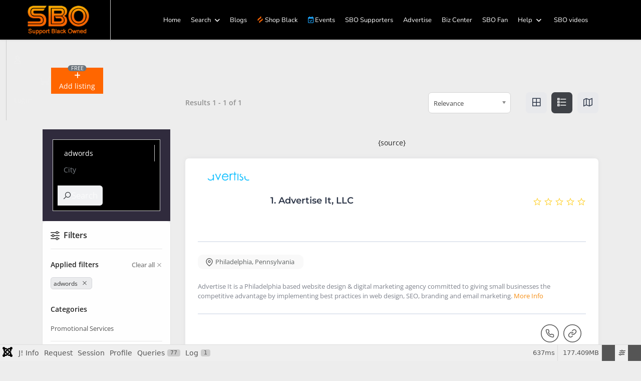

--- FILE ---
content_type: text/html; charset=utf-8
request_url: https://www.supportblackowned.com/listings?searchkeyword=adwords
body_size: 32496
content:
<!doctype html><html prefix="og: http://ogp.me/ns# fb: http://ogp.me/ns/fb# supportblackowned: http://ogp.me/ns/fb/supportblackowned#" lang=en-gb dir=ltr><head><meta name=viewport content="width=device-width, initial-scale=1, shrink-to-fit=no"><meta charset=utf-8><meta name=robots content="max-snippet:-1, max-image-preview:large, max-video-preview:-1"><meta name=description content="Empower communities with your next purchase. Explore Black-owned businesses that deliver quality and help close the wealth gap. On our directory you will find black owned companies, insurance companies, dentist, lawyer, massage therapist, hvac company, electricians, lawn care, inspectors  near me."><meta name=generator content="Joomla! - Open Source Content Management"><title>Business Listings - Support Black Owned</title><link href=/images/unnamed.png rel=icon type=image/vnd.microsoft.icon><link rel=stylesheet href=/media/plg_jspeed/cache/css/27d274a69fac112a5642362f01b28f0c_0.css data-css=""/><style>.ads-center p{text-align:center;margin:0 auto;display:table}.ad-wrapper{width:100%;height:380px;overflow:hidden}.ad-wrapper2{width:100%;height:200px;overflow:hidden}.sp-megamenu-parent>li>a,.sp-megamenu-parent>li>span{font-size:13px;padding:0 10px}#sp-fixedleft{position:fixed;top:45%;left:0;background:transparent;z-index:9;border-radius:0px 20px 20px 0px}img#donate-button{text-align:center;margin:0 auto}.donate-box{color:#e5e5e5}.jbd-container #search-results .search-header{background:transparent;padding:0;margin-bottom:5px}.sp-megamenu-parent>li>a{color:#fff}.sp-megamenu-parent>li.active>a,.sp-megamenu-parent>li.active:hover>a{color:#f60}.sp-megamenu-parent>li:hover>a{color:#f60}#sp-header.header-sticky{background:#191919}#sp-header{background:#1f1f20}body,.sp-preloader{background-color:#ededed;color:#252525}.donate-menu-btn{background:#f79f15;line-height:35px !important;border-radius:5px;margin-left:1rem !important;font-weight:600}.donate-menu-btn:hover{background:#f60;color:#fff !important}.center-module #searchform{text-align:center}.sp-megamenu-parent>li>a.badge{line-height:34px;font-weight:400}</style><style>body{font-family:'Open Sans',sans-serif;font-size:14px;text-decoration:none}</style><style>h1{font-family:'Montserrat',sans-serif;text-decoration:none}</style><style>h2{font-family:'Montserrat',sans-serif;text-decoration:none}</style><style>h3{font-family:'Montserrat',sans-serif;text-decoration:none}</style><style>h4{font-family:'Montserrat',sans-serif;text-decoration:none}</style><style>.sp-megamenu-parent>li>a,.sp-megamenu-parent>li>span,.sp-megamenu-parent .sp-dropdown li.sp-menu-item>a{font-family:'Nunito',sans-serif;font-size:13px;text-decoration:none}</style><style>.menu.nav-pills>li>a,.menu.nav-pills>li>span,.menu.nav-pills .sp-dropdown li.sp-menu-item>a{font-family:'Nunito',sans-serif;font-size:13px;text-decoration:none}</style><style>.logo-image{height:58px}.logo-image-phone{height:58px}</style><style>@media(min-width:1400px){.sppb-row-container{max-width:1320px}}</style><style>:root{--sppb-topbar-bg-color:#333;--sppb-topbar-text-color:#AAA;--sppb-header-bg-color:#FFF;--sppb-logo-text-color:#f68e13;--sppb-menu-text-color:#252525;--sppb-menu-text-hover-color:#f68e13;--sppb-menu-text-active-color:#f68e13;--sppb-menu-dropdown-bg-color:#FFF;--sppb-menu-dropdown-text-color:#252525;--sppb-menu-dropdown-text-hover-color:#f68e13;--sppb-menu-dropdown-text-active-color:#f68e13;--sppb-text-color:#252525;--sppb-bg-color:#FFF;--sppb-link-color:#f68e13;--sppb-link-hover-color:#044CD0;--sppb-footer-bg-color:#171717;--sppb-footer-text-color:#FFF;--sppb-footer-link-color:#A2A2A2;--sppb-footer-link-hover-color:#FFF}</style> <script type=application/json class="joomla-script-options new">{"joomla.jtext":{"LNG_SELECT_OPTION":"Select Option","LNG_MESSAGE":"Message","LNG_CLOSE":"Close","LNG_BAD":"Poor","LNG_POOR":"Average","LNG_REGULAR":"Good","LNG_GOOD":"Great","LNG_GORGEOUS":"Amazing","LNG_NOT_RATED_YET":"not rated yet","COM_JBUSINESS_ERROR":"An error has occurred!","COM_JBUSINESS_DIRECTORY_COMPANY_CONTACTED":"Business has been successfully contacted!","LNG_SHOW_FILTER":"Show Filter","LNG_HIDE_FILTER":"Hide Filter","LNG_DISTANCE":"Distance","LNG_MILES":"miles","LNG_KM":"km","LNG_CATEGORIES":"Categories","LNG_MORE":"More","LNG_LESS":"Less","LNG_ALL":"All","LNG_STARS":"Stars","LNG_STAR_RATING":"Star Rating","LNG_TYPES":"Types","LNG_COUNTRIES":"Countries","LNG_REGIONS":"Regions","LNG_CITIES":"Cities","LNG_AREA":"Area","LNG_PROVINCE":"Province","LNG_CATEGORY":"Category","LNG_SELECT_RATING":"Select rating","LNG_SELECT_TYPE":"Select type","LNG_SELECT_MEMBERSHIP":"Select Membership","LNG_SELECT_COUNTRY":"Select country","LNG_SELECT_REGION":"Select region","LNG_SELECT_CITY":"Select city","LNG_SELECT_AREA":"Select area","LNG_SELECT_PROVINCE":"Select province","LNG_PACKAGE":"Package","LNG_RADIUS":"Radius","LNG_CLEAR":"Clear","LNG_FILTERS":"Filters","LNG_SHOW_ONLY_LOCAL":"LNG_SHOW_ONLY_LOCAL","LNG_CLEAR_ALL_FILTERS":"Clear all","LNG_APPLIED_FILTERS":"Applied filters","LNG_GEO_LOCATION":"Geo Location","ERROR":"Error","MESSAGE":"Message","NOTICE":"Notice","WARNING":"Warning","JCLOSE":"Close","JOK":"OK","JOPEN":"Open"},"fd.options":{"rootUrl":"https:\/\/www.supportblackowned.com","environment":"production","version":"1.1.18","token":"6fedd2239de32418b43934230d8f4cd2","scriptVersion":"67b6e6b990c8368b67216d07a85187d6=1","scriptVersioning":true,"isMobile":false},"data":{"breakpoints":{"tablet":991,"mobile":480},"header":{"stickyOffset":"100"}},"system.paths":{"root":"","rootFull":"https:\/\/www.supportblackowned.com\/","base":"","baseFull":"https:\/\/www.supportblackowned.com\/"},"csrf.token":"6fedd2239de32418b43934230d8f4cd2","system.keepalive":{"interval":1740000,"uri":"\/component\/ajax\/?format=json"}}</script> <script src=/media/system/js/core.js?a3d8f8 data-asset-name=core></script> <script src=/media/vendor/jquery/js/jquery.js?3.7.1 data-asset-name=jquery></script> <script src=/media/legacy/js/jquery-noconflict.js?504da4 data-asset-name=jquery-noconflict data-asset-dependencies=jquery></script> <script src=/media/plg_jspeed/js/lazyload_loader.js?d2c991 data-asset-name=jspeed.lazyload_loader></script> <script src=/media/plg_jspeed/js/lazyload_autosize.js?d2c991 data-asset-name=jspeed.lazyload_autosize></script> <script src=/media/plg_jspeed/js/lazyload.js?d2c991 data-asset-name=jspeed.lazyload></script> <script src="/media/vendor/bootstrap/js/alert.js?5.3.8" type="module" data-asset-name="bootstrap.alert" data-asset-dependencies="core"></script> <script src="/media/vendor/bootstrap/js/button.js?5.3.8" type="module" data-asset-name="bootstrap.button" data-asset-dependencies="core"></script> <script src="/media/vendor/bootstrap/js/carousel.js?5.3.8" type="module" data-asset-name="bootstrap.carousel" data-asset-dependencies="core"></script> <script src="/media/vendor/bootstrap/js/collapse.js?5.3.8" type="module" data-asset-name="bootstrap.collapse" data-asset-dependencies="core"></script> <script src="/media/vendor/bootstrap/js/dropdown.js?5.3.8" type="module" data-asset-name="bootstrap.dropdown" data-asset-dependencies="core"></script> <script src="/media/vendor/bootstrap/js/modal.js?5.3.8" type="module" data-asset-name="bootstrap.modal" data-asset-dependencies="core"></script> <script src="/media/vendor/bootstrap/js/offcanvas.js?5.3.8" type="module" data-asset-name="bootstrap.offcanvas" data-asset-dependencies="core"></script> <script src="/media/vendor/bootstrap/js/popover.js?5.3.8" type="module" data-asset-name="bootstrap.popover" data-asset-dependencies="core"></script> <script src="/media/vendor/bootstrap/js/scrollspy.js?5.3.8" type="module" data-asset-name="bootstrap.scrollspy" data-asset-dependencies="core"></script> <script src="/media/vendor/bootstrap/js/tab.js?5.3.8" type="module" data-asset-name="bootstrap.tab" data-asset-dependencies="core"></script> <script src="/media/vendor/bootstrap/js/toast.js?5.3.8" type="module" data-asset-name="bootstrap.toast" data-asset-dependencies="core"></script> <script src="/media/system/js/showon.js?e51227" type="module" data-asset-name="showon" data-asset-dependencies="core"></script> <script src="/media/mod_menu/js/menu.js?d2c991" type="module" data-asset-name="mod_menu"></script> <script src="/media/system/js/keepalive.js?08e025" type="module" data-asset-name="keepalive" data-asset-dependencies="core"></script> <script src="/media/system/js/messages.js?9a4811" type="module" data-asset-name="messages" data-asset-dependencies="messages-legacy"></script> <script src=/media/plg_system_debug/js/debug.js?d2c991 defer data-asset-name=plg.system.debug data-asset-dependencies=jquery></script> <script src=https://www.supportblackowned.com/components/com_jbusinessdirectory/assets/libraries/react/production/react.production.min.js></script> <script src=https://www.supportblackowned.com/components/com_jbusinessdirectory/assets/libraries/react/production/react-dom.production.min.js></script> <script src=https://www.supportblackowned.com/components/com_jbusinessdirectory/assets/js/jbd-app.js></script> <script src=https://www.supportblackowned.com/components/com_jbusinessdirectory/assets/libraries/modal/jquery.modal.js></script> <script src=https://www.supportblackowned.com/components/com_jbusinessdirectory/assets/libraries/chosen/chosen.jquery.min.js></script> <script src=https://www.supportblackowned.com/components/com_jbusinessdirectory/assets/libraries/star-rating/star-rating.js></script> <script src=https://www.supportblackowned.com/components/com_jbusinessdirectory/assets/libraries/validation-engine/jquery.validationEngine-en.js></script> <script src=https://www.supportblackowned.com/components/com_jbusinessdirectory/assets/libraries/validation-engine/jquery.validationEngine.js></script> <script src=https://www.supportblackowned.com/components/com_jbusinessdirectory/assets/libraries/jquery/jquery-ui.js></script> <script src="https://maps.googleapis.com/maps/api/js?language=en-GB&amp;libraries=geometry,places"></script> <script src=https://unpkg.com/@google/markerclustererplus@4.0.1/dist/markerclustererplus.min.js></script> <script src=https://www.supportblackowned.com/components/com_jbusinessdirectory/assets/libraries/range-slider/ion.rangeSlider.js></script> <script src=/modules/mod_jbusiness_listings_search/assets/js/script.js></script> <script src=https://www.supportblackowned.com/components/com_jbusinessdirectory/assets/libraries/map/markercluster.js></script> <script src="/components/com_jfbconnect/includes/jfbconnect.js?v=6"></script> <script src="/media/foundry/scripts/core.min.js?67b6e6b990c8368b67216d07a85187d6=1"></script> <script src=/templates/shaper_helixultimate/js/main.js></script> <script src=/components/com_sppagebuilder/assets/js/jquery.parallax.js?13bea3cde590997c1094f9bba14d719a></script> <script src=/components/com_sppagebuilder/assets/js/sppagebuilder.js?13bea3cde590997c1094f9bba14d719a defer></script> <script src=/components/com_sppagebuilder/assets/js/addons/text_block.js></script> <script src=/components/com_sppagebuilder/assets/js/color-switcher.js?13bea3cde590997c1094f9bba14d719a></script> <script src="https://www.supportblackowned.com/media/com_acym/js/module.min.js?v=1067"></script> <script>window.addEventListener("load",function(){jbdUtils.setProperties({"baseUrl":"\/listings","imageRepo":"https:\/\/www.supportblackowned.com\/components\/com_jbusinessdirectory","imageBaseUrl":"https:\/\/www.supportblackowned.com\/media\/com_jbusinessdirectory\/pictures","assetsUrl":"https:\/\/www.supportblackowned.com\/components\/com_jbusinessdirectory\/assets\/","no_image":"\/no_image.jpg","maxFilenameLength":120,"siteRoot":"https:\/\/www.supportblackowned.com\/","site_url":"\/listings","admin_url":"https:\/\/www.supportblackowned.com\/\/administrator\/index.php?option=com_jbusinessdirectory","componentName":"com_jbusinessdirectory","timeFormat":"h:i A","dateFormat":"d-m-Y","mapType":"1","mapMarker":"","mapDefaultZoom":15,"enable_attribute_category":"0","enable_packages":"1","isMultilingual":false,"validateRichTextEditors":false,"logo_width":"800","logo_height":"800","cover_width":"1000","cover_height":"400","gallery_width":"400","gallery_height":"400","enable_crop":true,"enable_resolution_check":false,"limit_cities_regions":false,"enable_map_gdpr":false,"maxAttachments":"5","marker_size":"","month_names":"January,February,March,April,May,June,July,August,September,October,November,December","month_names_short":"Jan, Feb, Mar, Apr, May, Jun, Jul, Aug, Sep, Oct, Nov, Dec","autocomplete_config":"{\"google\":{\"street_number\":[\"street_number\"],\"route\":[\"route\"],\"locality\":[\"locality\",\"administrative_area_level_1\"],\"area_id\":[\"administrative_area_level_2\"],\"administrative_area_level_1\":[\"administrative_area_level_1\"],\"administrative_area_level_2\":[\"administrative_area_level_2\"],\"country\":[\"country\"],\"postal_code\":[\"postal_code\"]},\"bing\":{\"street_number\":[\"street_number\"],\"route\":[\"addressLine\"],\"locality\":[\"city\"],\"area_id\":[\"district\"],\"administrative_area_level_1\":[\"adminDistrict\"],\"administrative_area_level_2\":[\"district\"],\"country\":[\"countryRegion\"],\"postal_code\":[\"postalCode\"]},\"openstreet\":{\"street_number\":[\"street_number\",\"house_number\"],\"route\":[\"street\",\"road\",\"suburb\"],\"locality\":[\"city\",\"town\"],\"area_id\":[\"county\"],\"administrative_area_level_1\":[\"county\"],\"administrative_area_level_2\":[\"state\"],\"country\":[\"country\"],\"postal_code\":[\"postcode\"]}}","enable_map_clustering":"1","map_enable_auto_locate":"1","projects_style":"1","search_filter_items":"5","event_search_filter_items":"5","offer_search_filter_items":"5","search_filter_view":"1","search_type":"0","event_search_type":"0","offer_search_type":"0","metric":"1","search_filter_type":"2","offers_search_filter_type":"1","events_search_filter_type":"1","speaker_img_width":"600","speaker_img_height":"600","location_map_marker":"","disable_cropping_types":["picture_type_category_icon","picture_type_marker"],"enable_ratings":"1","edit_form_mode":"1","search_results_loading":"0","google_map_key":"","show_search_map":"1","langTab":"en_GB","defaultLang":"en-GB","isProfile":1});jbdUtils.renderRadioButtons();});</script> <script>$(document).on('show.bs.modal','.modal',function(){$(this).appendTo('body');});</script> <script>template="shaper_helixultimate";</script> <script>document.addEventListener("DOMContentLoaded",()=>{window.htmlAddContent=window?.htmlAddContent||"";if(window.htmlAddContent){document.body.insertAdjacentHTML("beforeend",window.htmlAddContent);}});</script> <script> </script> <script>const initColorMode=()=>{const colorVariableData=[];const sppbColorVariablePrefix="--sppb";let activeColorMode=localStorage.getItem("sppbActiveColorMode")||"";activeColorMode="";const modes=[];if(!modes?.includes(activeColorMode)){activeColorMode="";localStorage.setItem("sppbActiveColorMode",activeColorMode);}
document?.body?.setAttribute("data-sppb-color-mode",activeColorMode);if(!localStorage.getItem("sppbActiveColorMode")){localStorage.setItem("sppbActiveColorMode",activeColorMode);}
if(window.sppbColorVariables){const colorVariables=typeof(window.sppbColorVariables)==="string"?JSON.parse(window.sppbColorVariables):window.sppbColorVariables;for(const colorVariable of colorVariables){const{path,value}=colorVariable;const variable=String(path[0]).trim().toLowerCase().replaceAll(" ","-");const mode=path[1];const variableName=`${sppbColorVariablePrefix}-${variable}`;if(activeColorMode===mode){colorVariableData.push(`${variableName}:${value}`);}}
document.documentElement.style.cssText+=colorVariableData.join(";");}};window.sppbColorVariables=[];initColorMode();document.addEventListener("DOMContentLoaded",initColorMode);</script> <script>if(typeof acymModule==='undefined'){var acymModule=[];acymModule['emailRegex']=/^[a-z0-9!#$%&\'*+\/=?^_`{|}~-]+(?:\.[a-z0-9!#$%&\'*+\/=?^_`{|}~-]+)*\@([a-z0-9-]+\.)+[a-z0-9]{2,20}$/i;acymModule['NAMECAPTION']='Name';acymModule['NAME_MISSING']='Please enter your name';acymModule['EMAILCAPTION']='Email';acymModule['VALID_EMAIL']='Please enter a valid e-mail address';acymModule['VALID_EMAIL_CONFIRMATION']='Email field and email confirmation field must be identical';acymModule['CAPTCHA_MISSING']='The captcha is invalid, please try again';acymModule['NO_LIST_SELECTED']='Please select the lists you want to subscribe to';acymModule['NO_LIST_SELECTED_UNSUB']='Please select the lists you want to unsubscribe from';acymModule['ACCEPT_TERMS']='Please check the Terms and Conditions / Privacy policy';}</script> <script>jfbc.base='https://www.supportblackowned.com/';jfbc.return_url='L2xpc3RpbmdzP3NlYXJjaGtleXdvcmQ9YWR3b3Jkcw==';jfbc.token='6fedd2239de32418b43934230d8f4cd2';jfbc.login.logout_facebook=false;jfbc.login.scope='email';jfbc.login.show_modal='0';jfbc.login.use_popup=false;jfbc.login.auto='0';jfbc.login.logged_in=false;jfbc.init();</script><meta name=twitter:card content=summary /><meta name=twitter:site content=""/><meta property=og:url content="https://www.supportblackowned.com/listings?searchkeyword=adwords"/><meta property=og:title content="Business Listings - Support Black Owned"/><meta name=twitter:title content="Business Listings - Support Black Owned"/><meta property=og:description content="Empower communities with your next purchase. Explore Black-owned businesses that deliver quality and help close the wealth gap. On our directory you will find black owned companies, insurance companies, dentist, lawyer, massage therapist, hvac company, electricians, lawn care, inspectors  near me."/><meta name=twitter:description content="Empower communities with your next purchase. Explore Black-owned businesses that deliver quality and help close the wealth gap. On our directory you will find black owned companies, insurance companies, dentist, lawyer, massage therapist, hvac company, electricians, lawn care, inspectors  near me."/><meta property=og:type content=website /><meta property=fb:app_id content=433530174853835 /><meta property=og:locale content=en_gb /><meta property=og:site_name content="Support Black Owned"/> <script>window.kt={"appearance":"light","theme":"foundry","ajaxUrl":"https://www.supportblackowned.com/?option=com_komento&lang=&Itemid=279","direction":"ltr","environment":"production","ios":false,"locale":"en-GB","mobile":false,"rootUrl":"https://www.supportblackowned.com","ratings":{"options":{"starType":'i',"half":true,"starOn":'raty raty-star raty-star--on',"starOff":'raty raty-star-o raty-star--off',"starHalf":'raty raty-star-half-o',"hints":["bad","poor","regular","good","gorgeous"]}},"siteName":"Support Black Owned","token":"6fedd2239de32418b43934230d8f4cd2","isHttps":true,};</script> <script src=/media/com_komento/scripts/site-4.0.7.min.js></script> <script type=application/ld+json data-type=gsd>{"@context":"https://schema.org","@type":"BreadcrumbList","itemListElement":[{"@type":"ListItem","position":1,"name":"Listings","item":"https://www.supportblackowned.com/listings"}]}</script><link rel=stylesheet href=/media/plg_jspeed/cache/css/27d274a69fac112a5642362f01b28f0c_1.css data-css=""/><link rel=canonical href=https://www.supportblackowned.com/listings /> <script src=/media/plg_jspeed/cache/js/2fadf77547c5c03d90fb3dd647f79712_0.js defer></script><noscript><style>.jspeed-img-lazyload{display:none}</style> </noscript> </head><body class="site helix-ultimate hu com_jbusinessdirectory com-jbusinessdirectory view-search layout-default task-none itemid-279 en-gb ltr sticky-header layout-fluid offcanvas-init offcanvs-position-right"><script>window.fbAsyncInit=function(){FB.init({version:'v18.0',appId:'433530174853835',status:false,cookie:true,xfbml:true});FB.Event.subscribe('comment.create',jfbc.social.facebook.comment.create);FB.Event.subscribe('comment.remove',jfbc.social.facebook.comment.remove);};(function(d,s,id){var js,fjs=d.getElementsByTagName(s)[0];if(d.getElementById(id)){return;}
js=d.createElement(s);js.id=id;js.src="//connect.facebook.net/en_GB/sdk.js";fjs.parentNode.insertBefore(js,fjs);}(document,'script','facebook-jssdk'));</script><div id=acym_fulldiv_formAcym1 class="acym__subscription__form__popup__overlay acym__subscription__form-erase"><div class=acym__subscription__form__popup><div class="acym__subscription__form__popup__close acymicon-close"></div><form acym-data-id=1 acym-data-cookie=2 action="/component/acym/frontusers?tmpl=component" id=formAcym1 name=formAcym1 enctype=multipart/form-data onsubmit="return submitAcymForm('subscribe','formAcym1', 'acymSubmitSubForm')"><div class=acym__subscription__form__image> <img src="[data-uri]" data-jspeed-lazyload=1 loading=lazy data-src=https://www.supportblackowned.com/images/female-business-owver-compressed1.jpg class=jspeed-img-lazyload alt="" width=430 height=210> </div><style>#acym_fulldiv_formAcym1 .acym__subscription__form__image{text-align:center}#acym_fulldiv_formAcym1 .acym__subscription__form__image img{display:inline-block;width:430px;height:210px;margin:0 1rem}</style><div class=acym__subscription__form__popup__fields-button><div class=acym__subscription__form__fields><p id=acym__subscription__form__popup-text>Would you like to join our newsletter to find out about great Black-owned business.</p><div class="onefield fieldacy1 acyfield_text" id=field_1><input autocomplete=name name=user[name] placeholder=Name data-required={&quot;type&quot;:&quot;text&quot;,&quot;message&quot;:&quot;&quot;} value="" data-authorized-content="{&quot;0&quot;:&quot;all&quot;,&quot;regex&quot;:&quot;&quot;,&quot;message&quot;:&quot;Incorrect value for the field Name&quot;}" type=text class=cell><div class=acym__field__error__block data-acym-field-id=1></div></div><div class="onefield fieldacy2 acyfield_text" id=field_2><input autocomplete=email id=email_field_768 name=user[email] placeholder=Email value="" data-authorized-content="{&quot;0&quot;:&quot;all&quot;,&quot;regex&quot;:&quot;&quot;,&quot;message&quot;:&quot;Incorrect value for the field Email&quot;}" required type=email class="cell acym__user__edit__email"><div class=acym__field__error__block data-acym-field-id=2></div></div><div class="onefield fieldacy5 acyfield_text" id=field_5><input name=customField[5] placeholder=City data-required={&quot;type&quot;:&quot;text&quot;,&quot;message&quot;:&quot;&quot;} value="" data-authorized-content="{&quot;0&quot;:&quot;all&quot;,&quot;regex&quot;:&quot;&quot;,&quot;message&quot;:&quot;Incorrect value for the field City&quot;}" type=text><div class=acym__field__error__block data-acym-field-id=5></div></div><div class=acym__subscription__form__lists> <label><input type=checkbox value=1 name=subscription[] checked>Newsletters</label><input type=hidden name=hiddenlists value=""> <style>#acym_fulldiv_formAcym1 .acym__subscription__form__fields .acym__subscription__form__lists{display:inline-block;width:auto;margin:0 20px;text-align:left}#acym_fulldiv_formAcym1 .acym__subscription__form__fields .acym__subscription__form__lists label{display:inline-block;margin-right:10px;width:auto}#acym_fulldiv_formAcym1 .acym__subscription__form__fields .acym__subscription__form__lists input[type="checkbox"]{margin-top:0 !important;margin-right:5px}</style> </div><style>#acym_fulldiv_formAcym1 .acym__subscription__form__fields{display:flex;justify-content:center;align-items:center}#acym_fulldiv_formAcym1 .acym__subscription__form__fields>*{margin:10px auto !important}</style> </div><div class=acym__subscription__form__button> <button type=submit> Subscribe	</button><style>#acym_fulldiv_formAcym1 .acym__subscription__form__button{display:flex;justify-content:center;align-items:center}#acym_fulldiv_formAcym1 .acym__subscription__form__button button{background-color:#000;color:#fff;border-width:0px;border-style:solid;border-color:#000;border-radius:0px;padding:10px 20px}</style> </div> </div><input type=hidden name=ctrl value=frontusers /> <input type=hidden name=task value=notask /> <input type=hidden name=page value=acymailing_front /> <input type=hidden name=option value=com_acym /> <input type=hidden name=acy_source value="Form ID 1"> <input type=hidden name=acyformname value=formAcym1> <input type=hidden name=acymformtype value=popup> <input type=hidden name=acysubmode value=form_acym> <input type=hidden name=redirect value=""> <input type=hidden name=ajax value=1> <input type=hidden name=confirmation_message value="Thank you!         Please check your spam or junk mail to make sure you&#039;re  receiving  our newsletter."> </form></div></div><style>#acym_fulldiv_formAcym1.acym__subscription__form__popup__overlay{display:none;position:fixed;top:0;bottom:0;right:0;left:0;background-color:rgba(200,200,200,.5);z-index:999999}#acym_fulldiv_formAcym1 .acym__subscription__form__popup__close{position:absolute;top:10px;right:10px;font-weight:bold;font-size:1rem;cursor:pointer}#acym_fulldiv_formAcym1 .acym__subscription__form__popup{position:fixed;left:50%;transform:translate(-50%,-50%);top:50%;padding:20px 20px;background-color:#fff;color:#000 !important;background-image:url("");background-size:contain;background-position:center;background-repeat:no-repeat;z-index:999999;text-align:center;display:flex;justify-content:center;align-items:center}#acym_fulldiv_formAcym1 .acym__subscription__form__popup .responseContainer{margin-bottom:0 !important;padding:.4rem !important}#acym_fulldiv_formAcym1 .acym__subscription__form__popup #formAcym1{margin:0}#acym_fulldiv_formAcym1 .acym__subscription__form__popup .acym__subscription__form__fields,#acym_fulldiv_formAcym1 .acym__subscription__form__popup .acym__subscription__form__button{display:block;width:100%;margin:1rem 0 !important}#acym_fulldiv_formAcym1 .acym__subscription__form__popup .acym__subscription__form__fields input:not([type="radio"]):not([type="checkbox"]),#acym_fulldiv_formAcym1 .acym__subscription__form__popup .acym__subscription__form__fields label{display:block}#acym_fulldiv_formAcym1 .acym__subscription__form__popup .acym__subscription__form__fields input[type="radio"],#acym_fulldiv_formAcym1 .acym__subscription__form__popup .acym__subscription__form__fields input[type="checkbox"]{margin-left:5px}#acym_fulldiv_formAcym1 .acym__subscription__form__popup .acym__subscription__form__fields .acym__subscription__form__lists{display:block;width:100%;margin:1rem 10px !important}#acym_fulldiv_formAcym1 .acym__subscription__form__popup .acym__subscription__form__fields .acym__user__edit__email{margin:auto}#acym_fulldiv_formAcym1 #acym__subscription__form__popup-text{color:#000}</style> <script>const acymBackupFormTimeoutformAcym1=setTimeout(()=>{acym_initPopupDisplayformAcym1(true);},1000);window.addEventListener('DOMContentLoaded',function(){clearTimeout(acymBackupFormTimeoutformAcym1);acym_initPopupDisplayformAcym1();});function acym_initPopupDisplayformAcym1(addedDelayForBackup=false){const acym_popupForm=document.querySelector('#acym_fulldiv_formAcym1.acym__subscription__form__popup__overlay');if(!acym_popupForm){return;}
const isDisplayButton=false;function acym_closePopupformformAcym1(element){element.style.display='none';if(isDisplayButton){return;}
let expirationDate=new Date();expirationDate.setDate(expirationDate.getDate()+2);document.cookie='acym_form_1='+Date.now()+';expires='+expirationDate.toUTCString()+';path=/';}
acym_popupForm.addEventListener('click',function(event){if(event.target.closest('.acym__subscription__form__popup')===null){acym_closePopupformformAcym1(this);}});document.querySelector('#acym_fulldiv_formAcym1 .acym__subscription__form__popup__close').addEventListener('click',function(event){acym_closePopupformformAcym1(event.target.closest('.acym__subscription__form__popup__overlay'));});if(isDisplayButton){displayByButton();}else{displayByDelayAndScroll();}
function displayByButton(){const button=document.querySelector('#');if(!button){console.error('Could not find the button with the ID ');return;}
button.addEventListener('click',function(){acym_popupForm.style.display='inline';});}
function displayByDelayAndScroll(){const delayDisplay=parseInt(8);const scrollPercentLimit=parseInt(0);let windowSize;let browserHeight;let delayRemaining=false;if(delayDisplay>0){delayRemaining=true;}
let scrollRemaining=false;if(scrollPercentLimit>0){scrollRemaining=true;}
windowSize=document.getElementsByTagName('body')[0].clientHeight;browserHeight=document.documentElement.clientHeight;if(!delayRemaining&&(windowSize<=browserHeight||!scrollRemaining)){scrollRemaining=false;acym_popupForm.style.display='inline';}else{function displayAcymPopupForm(){let scrollPercent=Math.round((window.scrollY)/(windowSize-browserHeight)*100);if(scrollPercent>=scrollPercentLimit){scrollRemaining=false;window.removeEventListener('scroll',displayAcymPopupForm);if(!delayRemaining&&acym_popupForm){acym_popupForm.style.display='inline';}}}
window.addEventListener('scroll',displayAcymPopupForm);let delayInMs=delayDisplay*1000;if(addedDelayForBackup&&delayDisplay>1000){delayInMs-=1000;}
setTimeout(function(){if(acym_popupForm!==null){delayRemaining=false;if(!scrollRemaining){acym_popupForm.style.display='inline';window.removeEventListener('scroll',displayAcymPopupForm);}}},delayInMs);}}}</script> <script>if(acymCookies===undefined){var acymCookies=document.cookie.split('; ');}
if(acymCookies!==undefined&&acymCookies.length>0){for(let i=0;i<acymCookies.length;i++){if(acymCookies[i].indexOf('acym_form_1=')!==-1){document.getElementById('acym_fulldiv_formAcym1').remove();}}}</script><div class=body-wrapper><div class=body-innerwrapper><div class=sticky-header-placeholder></div><header id=sp-header class="full-header full-header-center"><div class=container-fluid><div class=container-inner><div class="row align-items-center"><div id=sp-logo class="col-3 col-md-2 px-0 px-md-1"><div class="sp-column d-flex justify-content-center align-items-center"><div class=logo><a href=/> <img class='logo-image  d-none d-lg-inline-block jspeed-img-lazyload' data-srcset='https://www.supportblackowned.com/images/unnamed.png 1x, https://www.supportblackowned.com/images/unnamed.png 2x' src="[data-uri]" data-jspeed-lazyload=1 loading=lazy data-src=https://www.supportblackowned.com/images/unnamed.png height=58 alt='Support Black Owned'/> <img class="logo-image-phone d-inline-block d-lg-none jspeed-img-lazyload" src="[data-uri]" data-jspeed-lazyload=1 loading=lazy data-src=https://www.supportblackowned.com/images/unnamed.png alt="Support Black Owned"/></a></div></div></div><div id=sp-menu class="menu-with-social menu-center col-md-auto col-2 flex-auto"><div class="sp-column d-flex justify-content-between align-items-center"><div class="menu-with-offcanvas d-flex justify-content-between align-items-center flex-auto"> <nav class="sp-megamenu-wrapper d-flex" role=navigation aria-label=navigation><a id=offcanvas-toggler aria-label=Menu class="offcanvas-toggler-right d-flex d-lg-none" href=#><div class=burger-icon aria-hidden=true><span></span><span></span><span></span></div></a><ul class="sp-megamenu-parent menu-animation-fade-up d-none d-lg-block"><li class=sp-menu-item><a href=/>Home</a></li><li class="sp-menu-item sp-has-child"><a href=#>Search</a><div class="sp-dropdown sp-dropdown-main sp-menu-right" style="width: 240px;"><div class=sp-dropdown-inner><ul class=sp-dropdown-items><li class=sp-menu-item><a href=/search-by/directory>Categories</a></li><li class=sp-menu-item><a href=/search-by/states>States</a></li><li class=sp-menu-item><a href=/search-by/cities>Cities</a></li></ul></div></div></li><li class=sp-menu-item><a href=/blogs>Blogs</a></li><li class="sp-menu-item menu-animation-senioriz"><a href=/on-sale><span class="fab fa-hotjar"></span> Shop Black</a></li><li class="sp-menu-item menu-blue-senioriz"><a href="/events-list?days=0"><span class="far fa-calendar-check"></span> Events</a></li><li class=sp-menu-item><a href=/our-sponsors>SBO Supporters</a></li><li class=sp-menu-item><a href=/sbo-advertising>Advertise</a></li><li class=sp-menu-item><a href=/biz-center>Biz Center</a></li><li class=sp-menu-item><a href=/sbo-fan>SBO Fan</a></li><li class="sp-menu-item sp-has-child"><a href=/help/tutorials>Help</a><div class="sp-dropdown sp-dropdown-main sp-menu-right" style="width: 240px;"><div class=sp-dropdown-inner><ul class=sp-dropdown-items><li class=sp-menu-item><a href=/help/tutorials>How To Videos</a></li><li class=sp-menu-item><a href=/help/faq>FAQ</a></li><li class=sp-menu-item><a href=/help/tell-us-your-problem>Having Trouble</a></li><li class=sp-menu-item><a href=/help/support-ticket>Support Ticket</a></li></ul></div></div></li><li class=sp-menu-item><a href=/videos>SBO videos</a></li></ul></nav> </div> <a id=offcanvas-toggler aria-label=Menu title=Menu class="mega offcanvas-toggler-secondary offcanvas-toggler-right d-flex align-items-center" href=#><div class=burger-icon><span></span><span></span><span></span></div></a> </div></div><div id=sp-r-top class="col-7 col-md-2"><div class="sp-column d-flex justify-content-between align-items-center"><div class=sp-module><div class=sp-module-content><div class=jbd-mod-user><div class="user-area signin-area"> <a href=#jbd-user-login rel=modal:open><i class="far fa-user"></i> Login</a> </div><div class=jbd-view-cart> <a href=/cart title="View your shopping cart"> <svg fill=#fff version=1.1 id=Capa_1 xmlns=http://www.w3.org/2000/svg xmlns:xlink=http://www.w3.org/1999/xlink width=21px height=21px viewbox="0 0 902.86 902.86" xml:space=preserve> <g> <g> <path d="M671.504,577.829l110.485-432.609H902.86v-68H729.174L703.128,179.2L0,178.697l74.753,399.129h596.751V577.829z  							 M685.766,247.188l-67.077,262.64H131.199L81.928,246.756L685.766,247.188z"/> <path d="M578.418,825.641c59.961,0,108.743-48.783,108.743-108.744s-48.782-108.742-108.743-108.742H168.717  							c-59.961,0-108.744,48.781-108.744,108.742s48.782,108.744,108.744,108.744c59.962,0,108.743-48.783,108.743-108.744  							c0-14.4-2.821-28.152-7.927-40.742h208.069c-5.107,12.59-7.928,26.342-7.928,40.742  							C469.675,776.858,518.457,825.641,578.418,825.641z M209.46,716.897c0,22.467-18.277,40.744-40.743,40.744  							c-22.466,0-40.744-18.277-40.744-40.744c0-22.465,18.277-40.742,40.744-40.742C191.183,676.155,209.46,694.432,209.46,716.897z  							 M619.162,716.897c0,22.467-18.277,40.744-40.743,40.744s-40.743-18.277-40.743-40.744c0-22.465,18.277-40.742,40.743-40.742  							S619.162,694.432,619.162,716.897z"/> </g> </g> </svg> </i> </a> </div><div class=jbd-button-container> <a class="btn btn-warning aminajoob position-relative rounded-0 btn-sm" href=/pricing role=button> <i class="fa fa-plus"></i> <span class="d-xl-inline-block mr-1">Add listing</span> <span class="position-absolute top-0 start-md-100 start-50 translate-middle badge rounded-pill text-bg-secondary">FREE</span> </a> </div></div><div id=jbd-user-login class="jbd-container modal" style=display:none><form action="/listings?searchkeyword=adwords" method=post id=login-form class=form-inline><div class=jmodal-sm><div class=jmodal-header><p class=jmodal-header-title>Login</p> <a href=#close-modal rel=modal:close class=close-btn><i class="la la-close"></i></a> </div><div class=jmodal-body><div class="sourcecoast login ns-bs5"><div class="d-flex justify-content-start"><div class="social-login mr-2 facebook jfbcLogin"> <a class=sc_fblogin href=javascript:void(0) onclick="jfbc.login.provider('facebook');"> <img style=min-height:32px; src="[data-uri]" data-jspeed-lazyload=1 loading=lazy data-src=/media/sourcecoast/images/provider/facebook/icon_label.png class=jspeed-img-lazyload alt="Login With Facebook" title="Login With Facebook"/></a> </div><div class="social-login mr-2 google scGoogleLogin"> <a class=sc_gologin href=javascript:void(0) onclick="jfbc.login.provider('google');"> <img style=min-height:32px; src="[data-uri]" data-jspeed-lazyload=1 loading=lazy data-src=/media/sourcecoast/images/provider/google/icon_label.png class=jspeed-img-lazyload alt="Login With Google" title="Login With Google"/></a> </div><div class="social-login mr-2 linkedin scLinkedInLogin"> <a class=sc_lilogin href=javascript:void(0) onclick="jfbc.login.provider('linkedin');"> <img style=min-height:32px; src="[data-uri]" data-jspeed-lazyload=1 loading=lazy data-src=/media/sourcecoast/images/provider/linkedin/icon_label.png class=jspeed-img-lazyload alt="Login With LinkedIn" title="Login With LinkedIn"/></a> </div><div class="social-login mr-2 twitter scTwitterLogin"> <a class=sc_twlogin href=javascript:void(0) onclick="jfbc.login.provider('twitter');"> <img style=min-height:32px; src="[data-uri]" data-jspeed-lazyload=1 loading=lazy data-src=/media/sourcecoast/images/provider/twitter/icon_label.png class=jspeed-img-lazyload alt="Login With Twitter" title="Login With Twitter"/></a> </div></div></div><div class=row><div class=col-12><div class="jinput-outline jinput-hover"> <input class=validate[required] id=jinput-username name=username type=text required=""> <label for=jinput-username>Username</label> </div></div></div><div class=row><div class=col-md-12><div class="jinput-outline jinput-hover"> <input class=validate[required] type=password name=password id=modlgn-passwd required=""> <label for=modlgn-passwd>Password</label> </div></div></div><div class=row><div class=col-12><div class="jbd-checkbox justify-content-end"> </div> </div> </div><div class=row><div class=col-md-6><div class="jbd-checkbox justify-content-end"> <label for=modlgn-remember>Remember Me</label> <input type=checkbox name=remember id=modlgn-remember value=1 "yes"/> </div></div><div class="col-md-6 d-flex align-items-center justify-content-end"> <a href="/component/users/reset?Itemid=4338"> Forgot your password?</a>  </div></div><div class=row><div class="col-md-12 text-center my-3"> <button type=submit tabindex=0 name=Submit class="btn btn-warning login-button">Log in</button> </div> </div><div class=row><div class="col-md-12 text-center"> Not a member?<a href=#jbd-user-registration rel=modal:open>                  						Register here </a> </div></div><input type=hidden name=option value=com_users /> <input type=hidden name=task value=user.login /> <input type=hidden name=return value="aHR0cHM6Ly93d3cuc3VwcG9ydGJsYWNrb3duZWQuY29tL2xpc3RpbmdzP3NlYXJjaGtleXdvcmQ9YWR3b3Jkcw=="/> <input type=hidden name=6fedd2239de32418b43934230d8f4cd2 value=1> </div></div></form></div><div id=jbd-user-registration class="jbd-container modal" style=display:none><form id=member-registration action="/component/users/?task=registration.register&amp;Itemid=4338" method=post class="form-validate form-horizontal well" enctype=multipart/form-data><div class=jmodal-sm><div class=jmodal-header><p class=jmodal-header-title>Registration</p> <a href=#close-modal rel=modal:close class=close-btn><i class="la la-close"></i></a> </div><div class=jmodal-body><div class=row><div class=col-12><div class="jinput-outline jinput-hover"> <input class=validate[required] id=jform_name name=jform[name] type=text required=""> <label for=jform_name>Name</label> </div></div></div><div class=row><div class=col-12><div class="jinput-outline jinput-hover"> <input class=validate[required] id=jform_username name=jform[username] type=text required=""> <label for=jform_username>Username</label> </div></div></div><div class=row><div class=col-6><div class="jinput-outline jinput-hover"> <input class=validate[required] id=jform_password1 name=jform[password1] type=password required=""> <label for=jform_password1>Password</label> </div></div><div class=col-6><div class="jinput-outline jinput-hover"> <input class=validate[required] id=jform_password2 name=jform[password2] type=password required=""> <label for=jform_password2>Confirm password</label> </div></div></div><div class=row><div class=col-6><div class="jinput-outline jinput-hover"> <input class=validate[required] id=jform_email1 name=jform[email1] type=text required=""> <label for=jform_email1>Email</label> </div></div><div class=col-6><div class="jinput-outline jinput-hover"> <input class=validate[required] id=jform_email2 name=jform[email2] type=text required=""> <label for=jform_email2>Confirm email</label> </div></div></div><div class=row><div class=col-12><div class="jbd-checkbox justify-content-end"> <label for=terms-conditions_2>By continuing, I agree with the {terms_link}. (<a href=javascript:void(0) id=terms-conditions-link_2>View</a>)</label> <input type=checkbox required="" name=terms-conditions_2 id=terms-conditions_2 value=1 class=validate[required]> </div></div></div><div id=term_conditions_text_2 style="display: none;"> </div><div class=row><div class="col-12 text-center my-3"> <button type=submit class="btn btn-warning validate"> Register </button> </div> </div><div class=jbd-user-has-account> Have an account? <a href=#jbd-user-login rel=modal:open>Log in</a> </div><input type=hidden name=option value=com_users /> <input type=hidden name=task value=registration.register /> </div><input type=hidden name=6fedd2239de32418b43934230d8f4cd2 value=1> </div></form></div> <script>jQuery(document).ready(function(){jQuery("#terms-conditions-link").click(function(){jQuery("#term_conditions_text").toggle();});jQuery("#terms-conditions-link_2").click(function(){jQuery("#term_conditions_text_2").toggle();});});</script></div></div></div></div></div></div></div></header> <main id=sp-main><section id=sp-feature><div class=row><div id=sp-title class=col-lg-12><div class=sp-column></div></div></div></section><section id=sp-main-body><div class=container><div class=container-inner><div class=row><div id=sp-component class=col-lg-12><div class=sp-column><div id=system-message-container aria-live=polite></div><div id=jbd-container class=jbd-container><div class=row><div class=col-lg-3> </div><div class=col-lg><div class=jbd-search-statistics><div class=search-keyword><div class=result-counter> Results <span class=pag-from-result>1</span> - <span class=pag-to-result>1</span> of <span class=pag-total-result>1</span></div></div><div><div class=search-options><div class=jbd-select-box> <i class="la la-sort"></i> <select name=orderBy class="chosen jbd-select" onchange=jbdUtils.changeOrder(this.value)> <option value="packageOrder desc" selected=selected>Relevance</option> <option value="id desc">Last Added</option> <option value="id asc">First Added</option> <option value="companyName asc">A-Z</option> <option value="companyName desc">Z-A</option> <option value="city asc">City</option> <option value="review_score desc">Rating</option> </select> </div><div class=view-mode> <a id=grid-view-link class=grid href=javascript:jbdListings.showGrid()><i class="la la-th-large"></i></a> <a id=list-view-link class="list active" href=javascript:jbdListings.showList()><i class="la la-list-ul"></i></a> </div><div id=search-map class=view-mode> <a id=map-link class=map title=Map href=javascript:jbdUtils.showMap(true)> <i class="la la-map"></i> </a> </div></div></div></div></div></div><div class=row><div class=col-lg-3><div class=search-modules><div class=search-background-overlay></div><div id=companies-search class="business-directory vertical" style="padding: 20px;background-color:#302b3d"><div id=dir-container-812><div id=searchform class=listing-search-form><div class=senioriz-new-search-bar><form action=/listings method=post name=keywordSearch id=keywordSearch onsubmit="return checkSearch812()"><div class=input-group> <input autocomplete=off class="form-control search-field checkNumberChars-812" type=text placeholder="Ex. auto, hotel, restaurant,..." name=searchkeyword id=searchkeyword value=adwords /> <input class="form-control search-field zipcode-812" placeholder=City type=text name=zipcode id=zipcode value=""/> <button type=submit class="btn btn-secondary search-dir-button senioriz-btn-search-module"> <i class="la la-search"></i> Search </button> </div> <a style=display:none id=categories-link href="/search-by/directory?controller=categories&amp;task=displaycategories">Category List</a> <input type=hidden name=view value=search> <input type=hidden name=resetSearch value=1> <input type=hidden name=preserve value=1> <input type=hidden name=geo-latitude id=geo-latitude value=""> <input type=hidden name=geo-longitude id=geo-longitude value=""> <input type=hidden name=geo-country id=geo-country value=""> <input type=hidden name=location-detected id=location-detected value=""> <input type=hidden name=geolocation id=geolocation value=""> <input type=hidden name=categorySuggestion id=categorySuggestion value=""> <input type=hidden name=suggestionType id=suggestionType value=""> <input type=hidden name=categorySearch id=categorySearch value=""> </form></div></div></div><div class=clear></div></div><div id=login-notice class=jbd-container style=display:none><div class=jmodal-sm><div class=jmodal-header><p class=jmodal-header-title>INFO</p> <a href=#close-modal rel=modal:close class=close-btn><i class="la la-close"></i></a> </div><div class=jmodal-body><p> In order to perform this action you have to login </p><p> <a href="/login?return=aHR0cHM6Ly93d3cuc3VwcG9ydGJsYWNrb3duZWQuY29tL2xpc3RpbmdzP3NlYXJjaGtleXdvcmQ9YWR3b3Jkcw==">Click here to login</a> </p></div></div></div> <script>var url="/listings";var minLetters=3;var keyword;function checkSearch812(){jQuery("#dir-container-812 #searchkeyword").removeClass("required");if(document.getElementById('searchkeyword')&&jQuery("#dir-container-812 #searchkeyword").val().length==0){jQuery("#dir-container-812 #searchkeyword").focus();jQuery("#dir-container-812 #searchkeyword").addClass("required");return false;}
if(document.getElementById('searchkeyword')&&document.getElementsByClassName('checkNumberChars-812')&&jQuery("#dir-container-812 .checkNumberChars-812").val().length>0&&minLetters!=0){if(!checkNumberLetters(812)){alert('Minimum number of search letters must be at least 3');return false;}}
jQuery("#dir-container-812 #categories-1").removeClass("required");jQuery("#dir-container-812 #categories_1_chosen").removeClass("required");jQuery("#dir-container-812 #categories-2").removeClass("required");jQuery("#dir-container-812 #categories_2_chosen").removeClass("required");jQuery("#dir-container-812 #categories-3").removeClass("required");jQuery("#dir-container-812 #categories_3_chosen").removeClass("required");jQuery("#dir-container-812 #typeSearch").removeClass("required");jQuery("#dir-container-812 #typeSearch_chosen").removeClass("required");jQuery(".zipcode-812").removeClass("required");jQuery(".zipcode-812").removeClass("required");jQuery("#dir-container-812 #countrySearch").removeClass("required");jQuery("#dir-container-812 #countrySearch_chosen").removeClass("required")
jQuery("#dir-container-812 #provinceSearch").removeClass("required");jQuery("#dir-container-812 #provinceSearch_chosen").removeClass("required")
jQuery("#dir-container-812 #regionSearch").removeClass("required");jQuery("#dir-container-812 #regionSearch_chosen").removeClass("required");jQuery("#dir-container-812 #citySearch").removeClass("required");jQuery("#dir-container-812 #citySearch_chosen").removeClass("required");jQuery("#dir-container-812 .search-dir-button").addClass("loader");return true;}
function checkNumberLetters(token){var keyword=jQuery("#dir-container-"+token+" .checkNumberChars-"+token).val();if(minLetters!==undefined){return keyword.length>=minLetters;}else{var minLettersCheck=3;return keyword.length>=minLettersCheck;}}
window.addEventListener('load',function(){jQuery("#dir-container-812 #searchkeyword").autocomplete({source:"/listings?task=categories.getCategories&amp;type=1",minLength:2,select:function(event,ui){jQuery('#dir-container-812 #categorySuggestion').val(ui.item.id);jQuery('#dir-container-812 #suggestionType').val(ui.item.type);keyword=ui.item.label;jQuery(this).val(ui.item.label);return false;}}).data('ui-autocomplete')._renderItem=function(ul,item){return jQuery('<li class="'+item.parent_class+'">').append("<div><i class='"+item.class+"'></i> "+item.label+"</div>").appendTo(ul);};jQuery("#searchkeyword").change(function(){var searchKeyword=jQuery("#searchkeyword").val();if(searchKeyword!=keyword){jQuery('#categorySuggestion').val("");}});jQuery(".zipcode-812").focusin(function(){jQuery(".dir-search-preferences-812").slideDown(500);});jQuery(".zipcode-812").focusout(function(){});initializeSearchAutocomplete812(true);jQuery("#bookmark-icon-812").click(function(){jbdUtils.showLoginNotice();});});function initializeSearchAutocomplete812(preventSubmit){jbdUtils.initializeSearchAutocomplete(812,preventSubmit,[]);}
function enableGeoLocation812(){if(navigator.geolocation){jQuery("#zipcode-container .la.la-map-marker").addClass("dir-beat-animation");jQuery("#enable-geolocation-812").addClass("color-animation");navigator.geolocation.getCurrentPosition(setGeoLocation812);}
jQuery("#enable-geolocation-812").addClass("active");jQuery("#disable-geolocation-812").removeClass("active");jQuery("#dir-container-812 #geolocation").val(1);}
function disableGeoLocation812(){jQuery("#enable-geolocation-812").removeClass("active");jQuery("#disable-geolocation-812").addClass("active");jQuery("#dir-container-812 #geolocation").val(0);jQuery("#loading-geo-locaiton-812").hide();jQuery("#zipcode-container .la.la-map-marker").removeClass("dir-beat-animation");jQuery("#enable-geolocation-812").removeClass("color-animation");jQuery("#dir-container-812 #geo-latitude").val('');jQuery("#dir-container-812 #geo-longitude").val('');jQuery("#dir-container-812 #geo-country").val('');}
function setGeoLocation812(position){jQuery("#loading-geo-locaiton-812").hide();jQuery("#zipcode-container .la.la-map-marker").removeClass("dir-beat-animation");jQuery("#enable-geolocation-812").removeClass("color-animation");var latitude=position.coords.latitude;var longitude=position.coords.longitude;jQuery("#dir-container-812 #geo-latitude").val(latitude);jQuery("#dir-container-812 #geo-longitude").val(longitude);codeLatLng(latitude,longitude);}
function showCategorySelect812(level,parentId,id){var urlGetCategories="/listings?task=categories.getSubcategoriesByParentIdAjax";var selectedCat;if(parentId===undefined)
selectedCat=jQuery('#dir-container-812 #categories-'+level).find(":selected").val();else
selectedCat=parentId;var categoryType=1;jQuery('#dir-container-812 #categorySearch').val(id);if(selectedCat!=0){if(parentId===undefined)
jQuery('#dir-container-812 #categorySearch').val(selectedCat);else
jQuery('#dir-container-812 #categorySearch').val(id);}}
function disableEmptyFields(){jQuery('#companies-search').submit(function(){jQuery(':input',this).each(function(){this.disabled=!(jQuery(this).val());});jQuery('#companies-search select').each(function(){if(!(jQuery(this).val())||jQuery(this).val()==0&&!jQuery(this).hasClass('required')){jQuery(this).attr('disabled','disabled');}});});}
jQuery(".listing-search-form .form-container").children().focusin(function(){jQuery(".search-background-overlay").addClass("overlay-active")
jQuery(this).addClass("higher-index")
jQuery("+ .search-dir-button",this).addClass("search-btn-index")
jQuery(".dir-search-preferences-812").addClass("highest-index")}).focusout(function(){jQuery(".search-background-overlay").removeClass("overlay-active")
jQuery(this).removeClass("higher-index")
jQuery("+ .search-dir-button",this).removeClass("search-btn-index")
jQuery(".dir-search-preferences-812").removeClass("highest-index")})</script> </div><div class=search-filter-container><div class=filters-header> <i class="icon filters"></i> Filters </div><div id=search-filters-react class=vertical-filter> </div> </div> </div><div class=col-lg><div id=search-results class=search-results><div class=search-header><div id=search-filters-react-horizontal> </div><div id=search-filters-react-container> </div><div id=search-details><div id=search-module class=search-module><div id=mod-custom168 class="mod-custom custom"><p><center> {source} <script src="https://g.adspeed.net/ad.php?do=js&zid=94771&oid=18150&wd=-1&ht=-1&target=_blank"></script> </p>  </div><div class=clear></div></div></div></div><form action=/listings method=post name=adminForm id=adminForm><div id=listing-more-filter class=listing-filter><div class=filter-actions onclick="jQuery('#adminForm').submit();"><div class=filter-action> <i class="la la-filter"></i><br/> Filter </div><div class=filter-action onclick=jbdUtils.resetMoreFilter()> <i class="la la-close"></i><br/> Clear </div></div><div><ul> <li> <input class="" type=checkbox name=with_address id=with_address value=1 onclick="jbdUtils.checkMoreFilterRule('with_address')"> <label class=checkbox-label for="">with address </label> </li> <li> <input class="" type=checkbox name=with_contact id=with_contact value=1 onclick="jbdUtils.checkMoreFilterRule('with_contact')"> <label class=checkbox-label for="">with contact </label> </li> <li> <input class="" type=checkbox name=with_phone id=with_phone value=1 onclick="jbdUtils.checkMoreFilterRule('with_phone')"> <label class=checkbox-label for="">with phone </label> </li> <li> <input class="" type=checkbox name=with_email id=with_email value=1 onclick="jbdUtils.checkMoreFilterRule('with_email')"> <label class=checkbox-label for="">with email </label> </li> <li> <input class="" type=checkbox name=with_social_networks id=with_social_networks value=1 onclick="jbdUtils.checkMoreFilterRule('with_social_networks')"> <label class=checkbox-label for="">with social networks </label> </li> <li> <input class="" type=checkbox name=with_website id=with_website value=1 onclick="jbdUtils.checkMoreFilterRule('with_website')"> <label class=checkbox-label for="">with website </label> </li> <li> <input class="" type=checkbox name=with_images id=with_images value=1 onclick="jbdUtils.checkMoreFilterRule('with_images')"> <label class=checkbox-label for="">with images </label> </li> <li> <input class="" type=checkbox name=with_videos id=with_videos value=1 onclick="jbdUtils.checkMoreFilterRule('with_videos')"> <label class=checkbox-label for="">with videos </label> </li> <li> <input class="" type=checkbox name=with_attached_file id=with_attached_file value=1 onclick="jbdUtils.checkMoreFilterRule('with_attached_file')"> <label class=checkbox-label for="">with attached file </label> </li> <li> <input class="" type=checkbox name=with_description id=with_description value=1 onclick="jbdUtils.checkMoreFilterRule('with_description')"> <label class=checkbox-label for="">with description </label> </li> <li> <input class="" type=checkbox name=with_products_offers id=with_products_offers value=1 onclick="jbdUtils.checkMoreFilterRule('with_products_offers')"> <label class=checkbox-label for="">with products/offers </label> </li> <li> <input class="" type=checkbox name=with_events id=with_events value=1 onclick="jbdUtils.checkMoreFilterRule('with_events')"> <label class=checkbox-label for="">with events </label> </li> <li> <input class="" type=checkbox name=with_appointments id=with_appointments value=1 onclick="jbdUtils.checkMoreFilterRule('with_appointments')"> <label class=checkbox-label for="">With appointments </label> </li> </ul> </div> </div><div id=companies-map-container style=display:none;><div id=companies-map-2879 style="position: relative;" class=search-map-container></div><div class=jmodal-sm id=map-gdpr-modal style=display:none;text-align:center; data-nosnippet><div class=jmodal-header><h3>Maps detected!</h3><hr/></div><div class=jmodal-body><div class="d-flex justify-content-between"> <img class="map-gdpr-img jspeed-img-lazyload"/> <p>This page uses Google Maps. The map will be loaded from Google-Server and some of your data may be used by Google. In order to see the maps, please click accept. You can also click <a href=https://policies.google.com/privacy target=_blank>here</a> to see further information related to this.</p></div><br/> </div><div class=jmodal-footer><div class=btn-group role=group aria-label=""> <button type=button id=gdpr-deny-btn class="jmodal-btn btn btn-secondary">Deny</button> <button type=button id=gdpr-accept-btn class="jmodal-btn btn btn-success">Accept</button> </div> </div> </div> <script>var mapInstance;window.addEventListener('load',function(){mapInstance=JBDMapHelper.loadMapScript([{"title":"Advertise It, LLC","latitude":"40.0209841","longitude":"-75.04603300000002","zIndex":2664,"content":"<div class=\"info-box\"><div class=\"title\">Advertise It, LLC<\/div><div class=\"info-box-content\"><div class=\"address\" itemtype=\"http:\/\/schema.org\/PostalAddress\" itemscope=\"\" itemprop=\"address\">Philadelphia, Pennsylvania, United States<\/div><div class=\"info-phone\"><i class=\"la la-phone\"><\/i> 215-315-7801<\/div><a  href=\"https:\/\/www.supportblackowned.com\/advertise-it-llc\"><i class=\"la la-external-link\"><\/i> More Info<\/a><\/div><div class=\"info-box-image\"><img src=\"https:\/\/www.supportblackowned.com\/media\/com_jbusinessdirectory\/pictures\/companies\/2664\/logo-1498063641.png\" alt=\"Advertise It, LLC\"><\/div><\/div>","0":1,"marker":0}],{"tmapId":2879,"default_marker":2879,"map_div":"companies-map-","map_style":"search","map_latitude":"43.679549569435906","map_longitude":"-80.28390466016782","map_width":"100%","map_height":"450px","map_zoom":3,"isLayout":0,"markerButton":0,"imagePath":"https:\/\/www.supportblackowned.com\/components\/com_jbusinessdirectory\/assets\/images\/","has_location":0,"radius":0,"longitude":"","latitude":""},1);});</script> </div><div id=jbd-grid-view style="display: none" class=loading><div class="jbd-grid-container list-grid-1"><div id=jbd-results-grid-container class=row><div class="col-lg-4 col-sm-6 col-12"><div class=jitem-card><div class=jitem-img-wrap> <a href=https://www.supportblackowned.com/advertise-it-llc> </a> <img title="Advertise It, LLC" alt="Advertise It, LLC" src="[data-uri]" data-jspeed-lazyload=1 loading=lazy data-src=https://www.supportblackowned.com/media/com_jbusinessdirectory/pictures/companies/2664/logo-1498063641.png class=jspeed-img-lazyload> <div class=card-hoverable> <a href=https://www.supportblackowned.com/advertise-it-llc class="btn btn-outline-success btn-sm w-auto">View</a> </div></div><div class=jitem-body><div class=jitem-body-content><div class=post-category> <a href=https://www.supportblackowned.com/category/advertising-agency>Advertising Agency </a> </div><div class=jitem-title> <a href=https://www.supportblackowned.com/advertise-it-llc><span>Advertise It, LLC</span></a> </div><div class=jitem-rating> <span title=0.0 class=rating-review></span> </div><div class=company-address> <span><i class="icon map-marker"></i>&nbsp;<span itemprop=addressLocality>Philadelphia</span>, <span itemprop=addressRegion>Pennsylvania</span></span> </div></div></div></div></div></div></div> <script>window.addEventListener('load',function(){jbdListings.renderGridReviewRating();});</script><div class="shimmer-container shimmer-grid" style="display: none"><div class=row><div class="col-lg-4 col-sm-6 col-12"><div class=jitem-card><div class="jitem-img-wrap shimmer-bg"> </div><div class=jitem-body><div class=jitem-body-content><div class="title shimmer-bg"> </div><div class=description><div class="shimmer-bg content-line"></div><div class="shimmer-bg content-line"></div><div class="shimmer-bg content-line"></div></div></div></div></div></div><div class="col-lg-4 col-sm-6 col-12"><div class=jitem-card><div class="jitem-img-wrap shimmer-bg"> </div><div class=jitem-body><div class=jitem-body-content><div class="title shimmer-bg"> </div><div class=description><div class="shimmer-bg content-line"></div><div class="shimmer-bg content-line"></div><div class="shimmer-bg content-line"></div></div></div></div></div></div><div class="col-lg-4 col-sm-6 col-12"><div class=jitem-card><div class="jitem-img-wrap shimmer-bg"> </div><div class=jitem-body><div class=jitem-body-content><div class="title shimmer-bg"> </div><div class=description><div class="shimmer-bg content-line"></div><div class="shimmer-bg content-line"></div><div class="shimmer-bg content-line"></div></div></div></div></div></div></div></div></div><div id=list-view-container class=loading><div id=jbd-results-list-container itemscope itemtype=http://schema.org/ItemList class=list-style-6><div class=result-item style=""><div itemscope itemtype=http://schema.org/ListItem> <span style=display:none;>0</span> <div itemscope itemtype=http://schema.org/LocalBusiness><div class=result-content><div class=result-header><div><div class=item-image itemprop=logo itemscope itemtype=http://schema.org/ImageObject> <a href=https://www.supportblackowned.com/advertise-it-llc> <img title="Advertise It, LLC" alt="Advertise It, LLC" src="[data-uri]" data-jspeed-lazyload=1 loading=lazy data-src=https://www.supportblackowned.com/media/com_jbusinessdirectory/pictures/companies/2664/logo-1498063641.png class=jspeed-img-lazyload itemprop=contentUrl> </a> </div></div><div class="row result-header-row"><div class=col-lg-7><h3 class=item-name> <a href=https://www.supportblackowned.com/advertise-it-llc><span>1. </span><span itemprop=name>Advertise It, LLC </span></a> </h3> <span style=display:none; itemprop=url>https://www.supportblackowned.com/advertise-it-llc</span> </div><div class=col-lg-5><div class=result-header-info><div class=company-rating><div class=rating><p class=rating-average title=0.0 id=2664 style="display: block;"></p></div><div class=review-count style=display:none> <span> 0 Reviews</span> </div></div></div></div></div></div><div><div class=item-options><div class=item-option> <span itemprop=address><i class="icon map-marker"></i><span itemprop=addressLocality>Philadelphia</span>, <span itemprop=addressRegion>Pennsylvania</span></span>&nbsp; </div></div><div class=company-intro> Advertise It is a Philadelphia based website design & digital marketing agency committed to giving small businesses the competitive advantage by implementing best practices in web design, SEO, branding and email marketing. <a href=https://www.supportblackowned.com/advertise-it-llc>More Info</a> </div></div><div class=result-content-bottom><div class=row><div class=col-lg-7><div class=listing-info> </div> </div><div class=col-lg-5><div class=result-item-actions><div class="horizontal-element phone" itemprop=telephone> <a href=tel:215-315-7801 title="Call Advertise It, LLC"><i class="icon phone-circle"></i></a> </div><div class=horizontal-element> <a target=_blank rel=noopener title="Advertise It, LLC Website" onclick=jbdUtils.registerStatAction(2664,1,3) href=https://www.advertiseit.agency><i class="icon link-circle"></i></a> </div></div></div></div></div></div></div></div></div></div><div class="shimmer-list shimmer-container" style="display: none"><div class="shimmer-list-item result-item"><div class=row><div class="col-lg-3 pr-lg-0"><div class="shimmer-bg item-image-cover"></div></div><div class=col-lg-9><div class=px-3><div class="title shimmer-bg"> </div><div class=description><div class="shimmer-bg content-line"></div><div class="shimmer-bg content-line"></div><div class="shimmer-bg content-line"></div></div></div></div></div></div><div class="shimmer-list-item result-item"><div class=row><div class="col-lg-3 pr-lg-0"><div class="shimmer-bg item-image-cover"></div></div><div class=col-lg-9><div class=px-3><div class="title shimmer-bg"> </div><div class=description><div class="shimmer-bg content-line"></div><div class="shimmer-bg content-line"></div><div class="shimmer-bg content-line"></div></div></div></div></div></div><div class="shimmer-list-item result-item"><div class=row><div class="col-lg-3 pr-lg-0"><div class="shimmer-bg item-image-cover"></div></div><div class=col-lg-9><div class=px-3><div class="title shimmer-bg"> </div><div class=description><div class="shimmer-bg content-line"></div><div class="shimmer-bg content-line"></div><div class="shimmer-bg content-line"></div></div></div></div></div></div></div></div><input type=hidden name=controller value=search /> <input type=hidden name=option value=com_jbusinessdirectory /> <input type=hidden name=categories id=categories-filter value=''/> <input type=hidden name=view value=search /> <input type=hidden name=categoryId id=categoryId value=0 /> <input type=hidden name=searchkeyword id=searchkeyword value=adwords /> <input type=hidden name=letter id=letter value=''/> <input type=hidden name=categorySearch id=categorySearch value=''/> <input type=hidden name=citySearch id=city-search value=""/> <input type=hidden name=regionSearch id=region-search value=""/> <input type=hidden name=areaSearch id=area-search value=""/> <input type=hidden name=provinceSearch id=province-search value=""/> <input type=hidden name=countrySearch id=country-search value=''/> <input type=hidden name=typeSearch id=type-search value=''/> <input type=hidden name=zipcode id=zipcode value=""/> <input type=hidden name=geo-latitude id=geo-latitude value=""/> <input type=hidden name=geo-longitude id=geo-longitude value=""/> <input type=hidden name=radius id=radius value=20 /> <input type=hidden name=featured id=featured value=''/> <input type=hidden name=filter-by-fav id=filter-by-fav value=''/> <input type=hidden name=filter_active id=filter_active value=""/> <input type=hidden name=selectedParams id=selectedParams value=""/> <input type=hidden name=form_submited id=form_submited value=1 /> <input type=hidden name=resetSearch id=resetSearch value=""> <input type=hidden name=moreParams id=moreParams value=""/> <input type=hidden name=orderBy id=orderBy value="packageOrder desc"/> <input type=hidden name=only-local id=only-local value=""/> <input type=hidden name=preserve id=preserve value=''/> </form><div class=clear></div></div></div></div><div id=login-notice class=jbd-container style=display:none><div class=jmodal-sm><div class=jmodal-header><p class=jmodal-header-title>INFO</p> <a href=#close-modal rel=modal:close class=close-btn><i class="la la-close"></i></a> </div><div class=jmodal-body><p> In order to perform this action you have to login </p><p> <a href="/login?return=aW5kZXgucGhwP29wdGlvbj1jb21famJ1c2luZXNzZGlyZWN0b3J5JnZpZXc9c2VhcmNo">Click here to login</a> </p></div></div></div></div><div id=company-contact class="jbd-container jbd-edit-container" style="display: none"><form id=contactCompanyFrm name=contactCompanyFrm action=/listings method=post><div class=jmodal-sm><div class="jmodal-header  listing-contact-header"><div class=jmodal-header-background><div class=dir-overlay></div></div> <a href=#close-modal rel=modal:close class=close-btn><i class="la la-close"></i></a> <div class=jmodal-header-contact><div class=item-header-photo> <img class=jspeed-img-lazyload /> </div><div class="item-header-content mb-0"><p class=head-text>Request more info from</p><div class=item-header-title> </div><div class="rating d-flex align-items-center"> <span class=rating-average-review id=rating-average-review title="" alt="" style="display: block;"></span> </div></div></div></div><div class=jmodal-body><div class=form-step-1><div class=row><div class=col-12><div class=""> <label for=description class=font-weight-bold>Message:</label> <textarea rows=14 name=description id=description class="form-control validate[required]" placeholder="Your text here..." required=""></textarea> </div> </div> </div> </div><div class=form-step-2 style=display:none><div class=row><div class=col-md-6><div class="jinput-outline jinput-hover"> <input class=validate[required] id=firstName name=firstName type=text value="" required=""> <label for=firstName>First name</label> </div></div><div class=col-md-6><div class="jinput-outline jinput-hover"> <input class=validate[required] id=lastName type=text name=lastName value="" required=""> <label for=lastName>Last name</label> </div></div></div><div class=row><div class=col-12><div class="jinput-outline jinput-hover"> <input type=text name=email id=email class=validate[required,custom[email]] value="" required=""> <label for=email>E-mail address</label> </div></div></div><div class=row><div class=col-12><div class="jinput-outline jinput-hover"> <input type=text name=phone id=phone class=validate[required] value="" required=""> <label for=phone>Phone</label> </div></div></div><div class=row><div class=col-12><div id=term_conditions class="jbd-terms-conditions jbd-checkbox justify-content-end"><label class="small p-0" for=terms-agreament-check>By clicking or tapping 'Send', I agree with the <a target=_blank href="/listings?view=termsconditions&amp;type=contact">Terms & Conditions</a> and to receive calls and text messages. </label><input type=checkbox name=terms-agreament-check id=terms-agreament-check class=validate[required]></div></div></div></div></div><div class=jmodal-footer><div class=btn-group role=group aria-label=""><div class=btn-step-1> <button type=button class="jmodal-btn jmodal-btn-outline" onclick=jQuery.jbdModal.close()>Cancel</button> <button type=button class="jmodal-btn jbd-commit jbd-btn-next" disabled>Next</button> </div><div class=btn-step-2 style=display:none> <button type=button class="jmodal-btn jmodal-btn-outline jbd-btn-back">Back</button> <button type=button class="jmodal-btn contact-submit-button" onclick="jbdListings.contactCompanyList('/listings?task=companies.contactCompanyAjax')">Send</button> </div> </div> </div> </div> <input type=hidden name=6fedd2239de32418b43934230d8f4cd2 value=1> <input type=hidden name=option id=option value=com_jbusinessdirectory /> <input type=hidden name=task id=contact_company_task value=companies.contactCompany /> <input type=hidden name=userId value=''/> <input type=hidden id=companyId name=companyId value=""/> </form></div><div id=company-quote class=jbd-container style=display:none><form id=quoteCompanyFrm name=quoteCompanyFrm action=/listings method=post><div class=jmodal-sm><div class=jmodal-header><div style="width: 95%"><p class=jmodal-header-title>Quote request</p></div> <a href=#close-modal rel=modal:close class=close-btn><i class="la la-close"></i></a> </div><div class=jmodal-body><p> </p><div class=row><div class=col-md-6><div class="jinput-outline jinput-hover"> <input class=validate[required] id=firstName-quote name=firstName type=text value="" required=""> <label for=firstName-quote>First name</label> </div></div><div class=col-md-6><div class="jinput-outline jinput-hover"> <input class=validate[required] id=lastName-quote type=text name=lastName value="" required=""> <label for=lastName-quote>Last name</label> </div></div></div><div class=row><div class=col-12><div class="jinput-outline jinput-hover"> <input type=text name=email id=email-quote class=validate[required,custom[email]] required=""> <label for=email-quote>E-mail address</label> </div></div></div><div class=row><div class=col-12><div class="jinput-outline jinput-hover"> <input type=text name=phone id=phone-quote class=validate[required] required=""> <label for=phone-quote>Phone</label> </div></div></div><div class=row><div class=col-12><div class="jinput-outline jinput-hover"> <textarea rows=5 name=description id=description-quote cols=50 class="form-control validate[required]" required=""></textarea> <label for=description-quote>Your text here</label> </div></div></div><div class=row><div class=col-12><div class="jbd-checkbox justify-content-end"> <label for=age-agreement>I confirm that I am over 18 years of age.</label> <input type=checkbox name=company-quote-age-agreement id=company-quote-age-agreement value=1 class=validate[required]> </div></div></div><div class=row><div class=col-12><div id=term_conditions class="jbd-terms-conditions jbd-checkbox justify-content-end"><label class="small p-0" for=terms-agreament-check>By continuing, I agree with the <a target=_blank href="/listings?view=termsconditions&amp;type=general">Terms & Conditions</a>. </label><input type=checkbox name=terms-agreament-check id=terms-agreament-check class=validate[required]></div></div></div><input type=hidden name=6fedd2239de32418b43934230d8f4cd2 value=1> <input type=hidden name=task id=task value=companies.contactCompany /> <input type=hidden name=userId value=''/> <input type=hidden id=companyId name=companyId value=""/> </div><div class=jmodal-footer><div class=btn-group role=group aria-label=""> <button type=button class="jmodal-btn jmodal-btn-outline" onclick=jQuery.jbdModal.close()>Cancel</button> <button type=button class="jmodal-btn quote-submit-button" onclick=jbdListings.requestQuoteCompany()>Quote Request</button> </div> </div> </div> </form> </div> <script>window.addEventListener("load",function(){jbdUtils.renderContactFormSteps();});var contactListUrl='/listings?task=companies.contactCompanyAjax';</script> <script>window.addEventListener('load',function(){jbdUtils.setProperty('get_items_url',jbdUtils.getAjaxUrl('getItemsAjax','search'));jbdUtils.setProperty('initialize_get_items_url',jbdUtils.getAjaxUrl('initializeGetItemsAjax','search'));jbdUtils.setProperty('filter_item_type',JBDConstants.ITEM_TYPE_BUSINESS);jbdUtils.setProperty('ajax_search_filter_type',jbdUtils.getProperty('search_filter_type'));jbdUtils.setProperty("move-search-filter",true);jQuery("#list-view-container").removeClass("loading");jQuery("#jbd-grid-view").removeClass("loading");const e=React.createElement;ReactDOM.render(e(SearchFilter,{searchFilterType:jbdUtils.getProperty('search_filter_type'),showSearchFilterParams:true,itemType:JBDConstants.ITEM_TYPE_BUSINESS}),document.querySelector('#search-filters-react'));jbdListings.renderListAverageRating();jQuery(".chosen").chosen({width:"165px",disable_search_threshold:5,inherit_select_classes:true,placeholder_text_single:"Select Option",placeholder_text_multiple:"Select Option"});jQuery(".chosen-select").chosen({width:"95%",disable_search_threshold:5,search_contains:true,placeholder_text_single:"Select Option",placeholder_text_multiple:"Select Option"});jQuery('.button-toggle').click(function(){if(!jQuery(this).hasClass("active")){}
jQuery('.button-toggle').not(this).removeClass('active');});jQuery('#filter-button').click(function(){jQuery(this).toggleClass("active");jQuery(".listing-filter").toggleClass("open");if(jQuery(this).hasClass("active")){jQuery('html, body').animate({scrollTop:jQuery("#listing-more-filter").offset().top},1000);}});if(jQuery("#moreParams").val().length>0){jQuery(this).toggleClass("active");jQuery(".listing-filter").toggleClass("open");}
jbdListings.showList();jbdListings.collapseSearchFilter();if(window.innerWidth<400){jQuery(".search-filter").css("display","none");}
jbdUtils.applyReadMore();jbdListings.setCategoryStatus(false,0);});</script> </div> </div> </div> </div> </div> </section><section id=sp-bottom><div class=container><div class=container-inner><div class=row><div id=sp-bottom1 class="col-sm-col-sm-6 col-lg-12"><div class=sp-column><div class=sp-module><div class=sp-module-content><div class="mod-sppagebuilder  sp-page-builder" data-module_id=121><div class=page-content><section id=section-id-1630843487375 class=sppb-section data-jspeed-dom-lazyload=1><div class=sppb-row-container><div class=sppb-row><div class=sppb-col-md-4 id=column-wrap-id-1630843487372><div id=column-id-1630843487372 class=sppb-column><div class=sppb-column-addons><div id=sppb-addon-wrapper-1630843554641 class="sppb-addon-wrapper  addon-root-text-block"><div id=sppb-addon-1630843554641 class=clearfix><div class="sppb-addon sppb-addon-text-block"><h3 class=sppb-addon-title>S.B.O</h3><div class=sppb-addon-content><a href=/aboutus>About Us</a><br /><a href=/pricing>Pricing</a><br /><a href=/directory-features>Directory Features</a><br /><a href=/why-sbo>Why SBO</a><br /><a href=/sbo-fan>SBO Fan Page</a><br /><a href=/privacy-policy>Privacy Policy</a></div></div><style>#sppb-addon-1630843554641{box-shadow:0 0 0 0 #fff}#sppb-addon-1630843554641{border-radius:0px}@media (max-width:1199.98px){#sppb-addon-1630843554641{}}@media (max-width:991.98px){#sppb-addon-1630843554641{}}@media (max-width:767.98px){#sppb-addon-1630843554641{}}@media (max-width:575.98px){#sppb-addon-1630843554641{}}#sppb-addon-wrapper-1630843554641{margin-top:0px;margin-right:0px;margin-bottom:30px;margin-left:0px}@media (max-width:1199.98px){#sppb-addon-wrapper-1630843554641{}}@media (max-width:991.98px){#sppb-addon-wrapper-1630843554641{}}@media (max-width:767.98px){#sppb-addon-wrapper-1630843554641{}}@media (max-width:575.98px){#sppb-addon-wrapper-1630843554641{}}#sppb-addon-1630843554641 .sppb-addon-title{color:#fff}#sppb-addon-1630843554641 .sppb-addon-title{}@media (max-width:1199.98px){#sppb-addon-1630843554641 .sppb-addon-title{}}@media (max-width:991.98px){#sppb-addon-1630843554641 .sppb-addon-title{}}@media (max-width:767.98px){#sppb-addon-1630843554641 .sppb-addon-title{}}@media (max-width:575.98px){#sppb-addon-1630843554641 .sppb-addon-title{}}</style><style>#sppb-addon-1630843554641 .sppb-addon-text-block{}#sppb-addon-1630843554641 .sppb-addon-text-block .sppb-addon-content{}@media (max-width:1199.98px){#sppb-addon-1630843554641 .sppb-addon-text-block .sppb-addon-content{}}@media (max-width:991.98px){#sppb-addon-1630843554641 .sppb-addon-text-block .sppb-addon-content{}}@media (max-width:767.98px){#sppb-addon-1630843554641 .sppb-addon-text-block .sppb-addon-content{}}@media (max-width:575.98px){#sppb-addon-1630843554641 .sppb-addon-text-block .sppb-addon-content{}}#sppb-addon-1630843554641 .sppb-textblock-column{}#sppb-addon-1630843554641 .sppb-addon-text-block .sppb-addon-content h1,#sppb-addon-1630843554641 .sppb-addon-text-block .sppb-addon-content h2,#sppb-addon-1630843554641 .sppb-addon-text-block .sppb-addon-content h3,#sppb-addon-1630843554641 .sppb-addon-text-block .sppb-addon-content h4,#sppb-addon-1630843554641 .sppb-addon-text-block .sppb-addon-content h5,#sppb-addon-1630843554641 .sppb-addon-text-block .sppb-addon-content h6{}@media (max-width:1199.98px){#sppb-addon-1630843554641 .sppb-addon-text-block .sppb-addon-content h1,#sppb-addon-1630843554641 .sppb-addon-text-block .sppb-addon-content h2,#sppb-addon-1630843554641 .sppb-addon-text-block .sppb-addon-content h3,#sppb-addon-1630843554641 .sppb-addon-text-block .sppb-addon-content h4,#sppb-addon-1630843554641 .sppb-addon-text-block .sppb-addon-content h5,#sppb-addon-1630843554641 .sppb-addon-text-block .sppb-addon-content h6{}}@media (max-width:991.98px){#sppb-addon-1630843554641 .sppb-addon-text-block .sppb-addon-content h1,#sppb-addon-1630843554641 .sppb-addon-text-block .sppb-addon-content h2,#sppb-addon-1630843554641 .sppb-addon-text-block .sppb-addon-content h3,#sppb-addon-1630843554641 .sppb-addon-text-block .sppb-addon-content h4,#sppb-addon-1630843554641 .sppb-addon-text-block .sppb-addon-content h5,#sppb-addon-1630843554641 .sppb-addon-text-block .sppb-addon-content h6{}}@media (max-width:767.98px){#sppb-addon-1630843554641 .sppb-addon-text-block .sppb-addon-content h1,#sppb-addon-1630843554641 .sppb-addon-text-block .sppb-addon-content h2,#sppb-addon-1630843554641 .sppb-addon-text-block .sppb-addon-content h3,#sppb-addon-1630843554641 .sppb-addon-text-block .sppb-addon-content h4,#sppb-addon-1630843554641 .sppb-addon-text-block .sppb-addon-content h5,#sppb-addon-1630843554641 .sppb-addon-text-block .sppb-addon-content h6{}}@media (max-width:575.98px){#sppb-addon-1630843554641 .sppb-addon-text-block .sppb-addon-content h1,#sppb-addon-1630843554641 .sppb-addon-text-block .sppb-addon-content h2,#sppb-addon-1630843554641 .sppb-addon-text-block .sppb-addon-content h3,#sppb-addon-1630843554641 .sppb-addon-text-block .sppb-addon-content h4,#sppb-addon-1630843554641 .sppb-addon-text-block .sppb-addon-content h5,#sppb-addon-1630843554641 .sppb-addon-text-block .sppb-addon-content h6{}}</style></div></div></div></div></div><div class=sppb-col-md-4 id=column-wrap-id-1630843487373><div id=column-id-1630843487373 class=sppb-column><div class=sppb-column-addons><div id=sppb-addon-wrapper-1630843833422 class="sppb-addon-wrapper  addon-root-text-block"><div id=sppb-addon-1630843833422 class=clearfix><div class="sppb-addon sppb-addon-text-block"><h3 class=sppb-addon-title>Help</h3><div class=sppb-addon-content><p><a href=/help/tutorials>How To Videos</a><br><a href=/help/faq>FAQ</a><br><a href=/help/tell-us-your-problem>Having Trouble</a><br><a href=/help/support-ticket>Support Ticket</a><br><a data-mce-href=contact-us href=/contact-us>Contact Us</a></p></div></div><style>#sppb-addon-1630843833422{box-shadow:0 0 0 0 #fff}#sppb-addon-1630843833422{border-radius:0px}#sppb-addon-wrapper-1630843833422{margin-top:0px;margin-right:0px;margin-bottom:30px;margin-left:0px}@media (max-width:1199.98px){#sppb-addon-wrapper-1630843833422{}}@media (max-width:991.98px){#sppb-addon-wrapper-1630843833422{}}@media (max-width:767.98px){#sppb-addon-wrapper-1630843833422{}}@media (max-width:575.98px){#sppb-addon-wrapper-1630843833422{}}#sppb-addon-1630843833422 .sppb-addon-title{color:#fff}#sppb-addon-1630843833422 .sppb-addon-title{}@media (max-width:1199.98px){#sppb-addon-1630843833422 .sppb-addon-title{}}@media (max-width:991.98px){#sppb-addon-1630843833422 .sppb-addon-title{}}@media (max-width:767.98px){#sppb-addon-1630843833422 .sppb-addon-title{}}@media (max-width:575.98px){#sppb-addon-1630843833422 .sppb-addon-title{}}</style><style>#sppb-addon-1630843833422 .sppb-addon-text-block{}#sppb-addon-1630843833422 .sppb-addon-text-block .sppb-addon-content{}@media (max-width:1199.98px){#sppb-addon-1630843833422 .sppb-addon-text-block .sppb-addon-content{}}@media (max-width:991.98px){#sppb-addon-1630843833422 .sppb-addon-text-block .sppb-addon-content{}}@media (max-width:767.98px){#sppb-addon-1630843833422 .sppb-addon-text-block .sppb-addon-content{}}@media (max-width:575.98px){#sppb-addon-1630843833422 .sppb-addon-text-block .sppb-addon-content{}}#sppb-addon-1630843833422 .sppb-textblock-column{}#sppb-addon-1630843833422 .sppb-addon-text-block .sppb-addon-content h1,#sppb-addon-1630843833422 .sppb-addon-text-block .sppb-addon-content h2,#sppb-addon-1630843833422 .sppb-addon-text-block .sppb-addon-content h3,#sppb-addon-1630843833422 .sppb-addon-text-block .sppb-addon-content h4,#sppb-addon-1630843833422 .sppb-addon-text-block .sppb-addon-content h5,#sppb-addon-1630843833422 .sppb-addon-text-block .sppb-addon-content h6{}@media (max-width:1199.98px){#sppb-addon-1630843833422 .sppb-addon-text-block .sppb-addon-content h1,#sppb-addon-1630843833422 .sppb-addon-text-block .sppb-addon-content h2,#sppb-addon-1630843833422 .sppb-addon-text-block .sppb-addon-content h3,#sppb-addon-1630843833422 .sppb-addon-text-block .sppb-addon-content h4,#sppb-addon-1630843833422 .sppb-addon-text-block .sppb-addon-content h5,#sppb-addon-1630843833422 .sppb-addon-text-block .sppb-addon-content h6{}}@media (max-width:991.98px){#sppb-addon-1630843833422 .sppb-addon-text-block .sppb-addon-content h1,#sppb-addon-1630843833422 .sppb-addon-text-block .sppb-addon-content h2,#sppb-addon-1630843833422 .sppb-addon-text-block .sppb-addon-content h3,#sppb-addon-1630843833422 .sppb-addon-text-block .sppb-addon-content h4,#sppb-addon-1630843833422 .sppb-addon-text-block .sppb-addon-content h5,#sppb-addon-1630843833422 .sppb-addon-text-block .sppb-addon-content h6{}}@media (max-width:767.98px){#sppb-addon-1630843833422 .sppb-addon-text-block .sppb-addon-content h1,#sppb-addon-1630843833422 .sppb-addon-text-block .sppb-addon-content h2,#sppb-addon-1630843833422 .sppb-addon-text-block .sppb-addon-content h3,#sppb-addon-1630843833422 .sppb-addon-text-block .sppb-addon-content h4,#sppb-addon-1630843833422 .sppb-addon-text-block .sppb-addon-content h5,#sppb-addon-1630843833422 .sppb-addon-text-block .sppb-addon-content h6{}}@media (max-width:575.98px){#sppb-addon-1630843833422 .sppb-addon-text-block .sppb-addon-content h1,#sppb-addon-1630843833422 .sppb-addon-text-block .sppb-addon-content h2,#sppb-addon-1630843833422 .sppb-addon-text-block .sppb-addon-content h3,#sppb-addon-1630843833422 .sppb-addon-text-block .sppb-addon-content h4,#sppb-addon-1630843833422 .sppb-addon-text-block .sppb-addon-content h5,#sppb-addon-1630843833422 .sppb-addon-text-block .sppb-addon-content h6{}}</style></div></div><div id=sppb-addon-wrapper-1655104772573 class="sppb-addon-wrapper  addon-root-text-block"><div id=sppb-addon-1655104772573 class=clearfix><div class="sppb-addon sppb-addon-text-block"><h3 class=sppb-addon-title>Search by</h3><div class=sppb-addon-content><p><a href="/search-by/directory?categoryType=1&amp;view_style=2" data-mce-href="search-by/directory?categoryType=1&amp;view_style=2">Categories</a><br><a href=/search-by/states data-mce-href=search-by/states>States</a><br><a href=/search-by/cities data-mce-href=search-by/cities>Cities</a><br data-mce-bogus=1></p></div></div><style>#sppb-addon-1655104772573{box-shadow:0 0 0 0 #fff}#sppb-addon-1655104772573{border-radius:0px}#sppb-addon-wrapper-1655104772573{margin-top:0px;margin-right:0px;margin-bottom:30px;margin-left:0px}@media (max-width:1199.98px){#sppb-addon-wrapper-1655104772573{}}@media (max-width:991.98px){#sppb-addon-wrapper-1655104772573{}}@media (max-width:767.98px){#sppb-addon-wrapper-1655104772573{}}@media (max-width:575.98px){#sppb-addon-wrapper-1655104772573{}}#sppb-addon-1655104772573 .sppb-addon-title{color:#fff}#sppb-addon-1655104772573 .sppb-addon-title{}@media (max-width:1199.98px){#sppb-addon-1655104772573 .sppb-addon-title{}}@media (max-width:991.98px){#sppb-addon-1655104772573 .sppb-addon-title{}}@media (max-width:767.98px){#sppb-addon-1655104772573 .sppb-addon-title{}}@media (max-width:575.98px){#sppb-addon-1655104772573 .sppb-addon-title{}}</style><style>#sppb-addon-1655104772573 .sppb-addon-text-block{}#sppb-addon-1655104772573 .sppb-addon-text-block .sppb-addon-content{}@media (max-width:1199.98px){#sppb-addon-1655104772573 .sppb-addon-text-block .sppb-addon-content{}}@media (max-width:991.98px){#sppb-addon-1655104772573 .sppb-addon-text-block .sppb-addon-content{}}@media (max-width:767.98px){#sppb-addon-1655104772573 .sppb-addon-text-block .sppb-addon-content{}}@media (max-width:575.98px){#sppb-addon-1655104772573 .sppb-addon-text-block .sppb-addon-content{}}#sppb-addon-1655104772573 .sppb-textblock-column{}#sppb-addon-1655104772573 .sppb-addon-text-block .sppb-addon-content h1,#sppb-addon-1655104772573 .sppb-addon-text-block .sppb-addon-content h2,#sppb-addon-1655104772573 .sppb-addon-text-block .sppb-addon-content h3,#sppb-addon-1655104772573 .sppb-addon-text-block .sppb-addon-content h4,#sppb-addon-1655104772573 .sppb-addon-text-block .sppb-addon-content h5,#sppb-addon-1655104772573 .sppb-addon-text-block .sppb-addon-content h6{}@media (max-width:1199.98px){#sppb-addon-1655104772573 .sppb-addon-text-block .sppb-addon-content h1,#sppb-addon-1655104772573 .sppb-addon-text-block .sppb-addon-content h2,#sppb-addon-1655104772573 .sppb-addon-text-block .sppb-addon-content h3,#sppb-addon-1655104772573 .sppb-addon-text-block .sppb-addon-content h4,#sppb-addon-1655104772573 .sppb-addon-text-block .sppb-addon-content h5,#sppb-addon-1655104772573 .sppb-addon-text-block .sppb-addon-content h6{}}@media (max-width:991.98px){#sppb-addon-1655104772573 .sppb-addon-text-block .sppb-addon-content h1,#sppb-addon-1655104772573 .sppb-addon-text-block .sppb-addon-content h2,#sppb-addon-1655104772573 .sppb-addon-text-block .sppb-addon-content h3,#sppb-addon-1655104772573 .sppb-addon-text-block .sppb-addon-content h4,#sppb-addon-1655104772573 .sppb-addon-text-block .sppb-addon-content h5,#sppb-addon-1655104772573 .sppb-addon-text-block .sppb-addon-content h6{}}@media (max-width:767.98px){#sppb-addon-1655104772573 .sppb-addon-text-block .sppb-addon-content h1,#sppb-addon-1655104772573 .sppb-addon-text-block .sppb-addon-content h2,#sppb-addon-1655104772573 .sppb-addon-text-block .sppb-addon-content h3,#sppb-addon-1655104772573 .sppb-addon-text-block .sppb-addon-content h4,#sppb-addon-1655104772573 .sppb-addon-text-block .sppb-addon-content h5,#sppb-addon-1655104772573 .sppb-addon-text-block .sppb-addon-content h6{}}@media (max-width:575.98px){#sppb-addon-1655104772573 .sppb-addon-text-block .sppb-addon-content h1,#sppb-addon-1655104772573 .sppb-addon-text-block .sppb-addon-content h2,#sppb-addon-1655104772573 .sppb-addon-text-block .sppb-addon-content h3,#sppb-addon-1655104772573 .sppb-addon-text-block .sppb-addon-content h4,#sppb-addon-1655104772573 .sppb-addon-text-block .sppb-addon-content h5,#sppb-addon-1655104772573 .sppb-addon-text-block .sppb-addon-content h6{}}</style></div></div><div id=sppb-addon-wrapper-1630936728478 class="sppb-addon-wrapper  addon-root-raw-html"><div id=sppb-addon-1630936728478 class=clearfix><div class="sppb-addon sppb-addon-raw-html"><div class=sppb-addon-content><div class=template-demo> <a href=https://www.facebook.com/SupportBlackOwned/ class="btn btn-social-icon btn-facebook"><i class="fa fa-facebook"></i></a> <a href=https://www.youtube.com/channel/UCKi_9ERUZro_9pj1jPIiRcg class="btn btn-social-icon btn-youtube"><i class="fa fa-youtube"></i></a> <a href=https://twitter.com/SupportBlackOwn class="btn btn-social-icon btn-twitter"><i class="fa fa-twitter"></i></a> <a href=https://www.pinterest.com/supportblack/ class="btn btn-social-icon btn-pinterest"><i class="fa fa-pinterest"></i></a> <a href=https://www.linkedin.com/company/support-black-owned class="btn btn-social-icon btn-linkedin"><i class="fa fa-linkedin"></i></a> <a href=https://www.instagram.com/supportblackowned/ class="btn btn-social-icon btn-instagram"><i class="fa fa-instagram"></i></a> <a href=https://www.tiktok.com/@supportblackowned class="btn btn-social-icon btn-instagram"><i class="fab fa-tiktok"></i></a> </div></div></div><style>#sppb-addon-1630936728478{box-shadow:0 0 0 0 #fff}#sppb-addon-1630936728478{border-radius:0px}#sppb-addon-wrapper-1630936728478{margin-top:0px;margin-right:0px;margin-bottom:30px;margin-left:0px}@media (max-width:1199.98px){#sppb-addon-wrapper-1630936728478{}}@media (max-width:991.98px){#sppb-addon-wrapper-1630936728478{}}@media (max-width:767.98px){#sppb-addon-wrapper-1630936728478{}}@media (max-width:575.98px){#sppb-addon-wrapper-1630936728478{}}#sppb-addon-1630936728478 .sppb-addon-title{}</style><style></style></div></div></div></div></div><div class=sppb-col-md-4 id=column-wrap-id-1630843487374><div id=column-id-1630843487374 class=sppb-column><div class=sppb-column-addons><div id=sppb-addon-wrapper-1630843833419 class="sppb-addon-wrapper  addon-root-text-block"><div id=sppb-addon-1630843833419 class=clearfix><div class="sppb-addon sppb-addon-text-block"><h3 class=sppb-addon-title>Advertise</h3><div class=sppb-addon-content><p><a href=/pricing>Listing Packages</a><br><a href=/our-sponsors>Become an SBO Supporter</a><br><a href=/sbo-advertising>SBO Advertising</a><br><a rel="" href=/become-an-sbo-affiliate>Become an SBO Affiliate</a><br></p></div></div><style>#sppb-addon-1630843833419{box-shadow:0 0 0 0 #fff}#sppb-addon-1630843833419{border-radius:0px}#sppb-addon-wrapper-1630843833419{margin-top:0px;margin-right:0px;margin-bottom:30px;margin-left:0px}@media (max-width:1199.98px){#sppb-addon-wrapper-1630843833419{}}@media (max-width:991.98px){#sppb-addon-wrapper-1630843833419{}}@media (max-width:767.98px){#sppb-addon-wrapper-1630843833419{}}@media (max-width:575.98px){#sppb-addon-wrapper-1630843833419{}}#sppb-addon-1630843833419 .sppb-addon-title{color:#fff}#sppb-addon-1630843833419 .sppb-addon-title{}@media (max-width:1199.98px){#sppb-addon-1630843833419 .sppb-addon-title{}}@media (max-width:991.98px){#sppb-addon-1630843833419 .sppb-addon-title{}}@media (max-width:767.98px){#sppb-addon-1630843833419 .sppb-addon-title{}}@media (max-width:575.98px){#sppb-addon-1630843833419 .sppb-addon-title{}}</style><style>#sppb-addon-1630843833419 .sppb-addon-text-block{}#sppb-addon-1630843833419 .sppb-addon-text-block .sppb-addon-content{}@media (max-width:1199.98px){#sppb-addon-1630843833419 .sppb-addon-text-block .sppb-addon-content{}}@media (max-width:991.98px){#sppb-addon-1630843833419 .sppb-addon-text-block .sppb-addon-content{}}@media (max-width:767.98px){#sppb-addon-1630843833419 .sppb-addon-text-block .sppb-addon-content{}}@media (max-width:575.98px){#sppb-addon-1630843833419 .sppb-addon-text-block .sppb-addon-content{}}#sppb-addon-1630843833419 .sppb-textblock-column{}#sppb-addon-1630843833419 .sppb-addon-text-block .sppb-addon-content h1,#sppb-addon-1630843833419 .sppb-addon-text-block .sppb-addon-content h2,#sppb-addon-1630843833419 .sppb-addon-text-block .sppb-addon-content h3,#sppb-addon-1630843833419 .sppb-addon-text-block .sppb-addon-content h4,#sppb-addon-1630843833419 .sppb-addon-text-block .sppb-addon-content h5,#sppb-addon-1630843833419 .sppb-addon-text-block .sppb-addon-content h6{}@media (max-width:1199.98px){#sppb-addon-1630843833419 .sppb-addon-text-block .sppb-addon-content h1,#sppb-addon-1630843833419 .sppb-addon-text-block .sppb-addon-content h2,#sppb-addon-1630843833419 .sppb-addon-text-block .sppb-addon-content h3,#sppb-addon-1630843833419 .sppb-addon-text-block .sppb-addon-content h4,#sppb-addon-1630843833419 .sppb-addon-text-block .sppb-addon-content h5,#sppb-addon-1630843833419 .sppb-addon-text-block .sppb-addon-content h6{}}@media (max-width:991.98px){#sppb-addon-1630843833419 .sppb-addon-text-block .sppb-addon-content h1,#sppb-addon-1630843833419 .sppb-addon-text-block .sppb-addon-content h2,#sppb-addon-1630843833419 .sppb-addon-text-block .sppb-addon-content h3,#sppb-addon-1630843833419 .sppb-addon-text-block .sppb-addon-content h4,#sppb-addon-1630843833419 .sppb-addon-text-block .sppb-addon-content h5,#sppb-addon-1630843833419 .sppb-addon-text-block .sppb-addon-content h6{}}@media (max-width:767.98px){#sppb-addon-1630843833419 .sppb-addon-text-block .sppb-addon-content h1,#sppb-addon-1630843833419 .sppb-addon-text-block .sppb-addon-content h2,#sppb-addon-1630843833419 .sppb-addon-text-block .sppb-addon-content h3,#sppb-addon-1630843833419 .sppb-addon-text-block .sppb-addon-content h4,#sppb-addon-1630843833419 .sppb-addon-text-block .sppb-addon-content h5,#sppb-addon-1630843833419 .sppb-addon-text-block .sppb-addon-content h6{}}@media (max-width:575.98px){#sppb-addon-1630843833419 .sppb-addon-text-block .sppb-addon-content h1,#sppb-addon-1630843833419 .sppb-addon-text-block .sppb-addon-content h2,#sppb-addon-1630843833419 .sppb-addon-text-block .sppb-addon-content h3,#sppb-addon-1630843833419 .sppb-addon-text-block .sppb-addon-content h4,#sppb-addon-1630843833419 .sppb-addon-text-block .sppb-addon-content h5,#sppb-addon-1630843833419 .sppb-addon-text-block .sppb-addon-content h6{}}</style></div></div><div id=sppb-addon-wrapper-1667317547243 class="sppb-addon-wrapper  addon-root-button"><div id=sppb-addon-1667317547243 class=clearfix><div class=sppb-button-wrapper><a href="https://www.paypal.com/donate/?hosted_button_id=GR6ZPLKC2CYLE&amp;sdkMeta=eyJ1cmwiOiJodHRwczovL3d3dy5wYXlwYWxvYmplY3RzLmNvbS9kb25hdGUvc2RrL2RvbmF0ZS1zZGsuanMiLCJhdHRycyI6eyJkYXRhLXVpZCI6IjE2ZDA1OGQwNTFfbXRtNm5kYTZudGcifX0&amp;targetMeta=eyJ6b2lkVmVyc2lvbiI6IjlfMF81OCIsInRhcmdldCI6IkRPTkFURSIsInNka1ZlcnNpb24iOiIwLjguMCJ9" onclick="window.open(this.href, 'targetWindow', 'toolbar=no,location=no,status=no,menubar=no,scrollbars=yes,resizable=yes,');return false;" id=btn-1667317547243 class="sppb-btn  sppb-btn-primary sppb-btn-rounded"><i class="fas fa-donate" aria-hidden=true></i> Donate</a></div><style>#sppb-addon-1667317547243 .sppb-btn{box-shadow:0 0 0 0 #fff}#sppb-addon-1667317547243{color:#fff;border-radius:0px}@media (max-width:1199.98px){#sppb-addon-1667317547243{}}@media (max-width:991.98px){#sppb-addon-1667317547243{}}@media (max-width:767.98px){#sppb-addon-1667317547243{}}@media (max-width:575.98px){#sppb-addon-1667317547243{}}#sppb-addon-wrapper-1667317547243{margin-top:0px;margin-right:0px;margin-bottom:30px;margin-left:0px}@media (max-width:1199.98px){#sppb-addon-wrapper-1667317547243{}}@media (max-width:991.98px){#sppb-addon-wrapper-1667317547243{}}@media (max-width:767.98px){#sppb-addon-wrapper-1667317547243{}}@media (max-width:575.98px){#sppb-addon-wrapper-1667317547243{}}#sppb-addon-1667317547243 a{color:#fff}#sppb-addon-1667317547243 a:hover,#sppb-addon-1667317547243 a:focus,#sppb-addon-1667317547243 a:active{color:#fff}#sppb-addon-1667317547243 .sppb-addon-title{}</style><style>#sppb-addon-1667317547243 #btn-1667317547243.sppb-btn-primary{}#sppb-addon-1667317547243 #btn-1667317547243.sppb-btn-primary{font-size:16px}@media (max-width:1199.98px){#sppb-addon-1667317547243 #btn-1667317547243.sppb-btn-primary{}}@media (max-width:991.98px){#sppb-addon-1667317547243 #btn-1667317547243.sppb-btn-primary{}}@media (max-width:767.98px){#sppb-addon-1667317547243 #btn-1667317547243.sppb-btn-primary{}}@media (max-width:575.98px){#sppb-addon-1667317547243 #btn-1667317547243.sppb-btn-primary{}}#sppb-addon-1667317547243 #btn-1667317547243.sppb-btn-custom:hover{}#sppb-addon-1667317547243 .sppb-btn i{margin-top:0px;margin-right:0px;margin-bottom:0px;margin-left:0px}@media (max-width:1199.98px){#sppb-addon-1667317547243 .sppb-btn i{}}@media (max-width:991.98px){#sppb-addon-1667317547243 .sppb-btn i{}}@media (max-width:767.98px){#sppb-addon-1667317547243 .sppb-btn i{}}@media (max-width:575.98px){#sppb-addon-1667317547243 .sppb-btn i{}}#sppb-addon-1667317547243 .sppb-button-wrapper{text-align:left}</style></div></div></div></div></div></div></div></section><style>.sp-page-builder .page-content #section-id-1624706686969{box-shadow:0 0 0 0 #fff}.sp-page-builder .page-content #section-id-1624706686969{padding-top:0px;padding-right:0px;padding-bottom:0px;padding-left:0px;margin-top:0px;margin-right:0px;margin-bottom:0px;margin-left:0px;border-radius:0px}.sp-page-builder .page-content #section-id-1624706686969.sppb-row-overlay{border-radius:0px}#column-id-1624706686968{border-radius:0px}#column-wrap-id-1624706686968{max-width:100%;flex-basis:100%}@media (max-width:1199.98px){#column-wrap-id-1624706686968{max-width:100%;flex-basis:100%}}@media (max-width:991.98px){#column-wrap-id-1624706686968{max-width:100%;flex-basis:100%}}@media (max-width:767.98px){#column-wrap-id-1624706686968{max-width:100%;flex-basis:100%}}@media (max-width:575.98px){#column-wrap-id-1624706686968{max-width:100%;flex-basis:100%}}#column-id-1624706686968 .sppb-column-overlay{border-radius:0px}.sp-page-builder .page-content #section-id-1630843487375{box-shadow:0 0 0 0 #fff}.sp-page-builder .page-content #section-id-1630843487375{padding-top:50px;padding-right:0px;padding-bottom:10px;padding-left:0px;margin-top:0px;margin-right:0px;margin-bottom:0px;margin-left:0px;border-radius:0px}.sp-page-builder .page-content #section-id-1630843487375.sppb-row-overlay{border-radius:0px}#column-id-1630843487372{border-radius:0px}#column-wrap-id-1630843487372{max-width:33.333333333333%;flex-basis:33.333333333333%}@media (max-width:1199.98px){#column-wrap-id-1630843487372{max-width:100%;flex-basis:100%}}@media (max-width:991.98px){#column-wrap-id-1630843487372{max-width:100%;flex-basis:100%}}@media (max-width:767.98px){#column-wrap-id-1630843487372{max-width:100%;flex-basis:100%}}@media (max-width:575.98px){#column-wrap-id-1630843487372{max-width:100%;flex-basis:100%}}#column-id-1630843487372 .sppb-column-overlay{border-radius:0px}#column-id-1630843487373{border-radius:0px}#column-wrap-id-1630843487373{max-width:33.333333333333%;flex-basis:33.333333333333%}@media (max-width:1199.98px){#column-wrap-id-1630843487373{max-width:100%;flex-basis:100%}}@media (max-width:991.98px){#column-wrap-id-1630843487373{max-width:100%;flex-basis:100%}}@media (max-width:767.98px){#column-wrap-id-1630843487373{max-width:100%;flex-basis:100%}}@media (max-width:575.98px){#column-wrap-id-1630843487373{max-width:100%;flex-basis:100%}}#column-id-1630843487373 .sppb-column-overlay{border-radius:0px}#column-id-1630843487374{border-radius:0px}#column-wrap-id-1630843487374{max-width:33.333333333333%;flex-basis:33.333333333333%}@media (max-width:1199.98px){#column-wrap-id-1630843487374{max-width:100%;flex-basis:100%}}@media (max-width:991.98px){#column-wrap-id-1630843487374{max-width:100%;flex-basis:100%}}@media (max-width:767.98px){#column-wrap-id-1630843487374{max-width:100%;flex-basis:100%}}@media (max-width:575.98px){#column-wrap-id-1630843487374{max-width:100%;flex-basis:100%}}#column-id-1630843487374 .sppb-column-overlay{border-radius:0px}</style> </div> </div></div></div></div></div></div></div></div></section><footer id=sp-footer><div class=container><div class=container-inner><div class=row><div id=sp-footer1 class=col-lg-6><div class=sp-column><span class=sp-copyright>© 2026 Lee Alliance. All rights reserved.</span></div></div><div id=sp-footer2 class=col-lg-6><div class=sp-column><div class=sp-module><div class=sp-module-content><div class="mod-sppagebuilder  sp-page-builder" data-module_id=127><div class=page-content><section id=section-id-1624706686969 class=sppb-section data-jspeed-dom-lazyload=1><div class=sppb-row-container><div class=sppb-row><div class=sppb-col-md-12 id=column-wrap-id-1624706686968><div id=column-id-1624706686968 class=sppb-column><div class=sppb-column-addons><div id=sppb-addon-wrapper-1624706686972 class="sppb-addon-wrapper  addon-root-text-block"><div id=sppb-addon-1624706686972 class=clearfix><div class="sppb-addon sppb-addon-text-block"><div class=sppb-addon-content><a href=https://senioriz.com/ target=_blank rel="noopener noreferrer">Web Design</a> by <a href=https://senioriz.com/ target=_blank rel="noopener noreferrer">Senioriz.com</a></div></div><style>#sppb-addon-1624706686972{box-shadow:0 0 0 0 #fff}#sppb-addon-1624706686972{border-radius:0px}@media (max-width:1199.98px){#sppb-addon-1624706686972{}}@media (max-width:991.98px){#sppb-addon-1624706686972{}}@media (max-width:767.98px){#sppb-addon-1624706686972{}}@media (max-width:575.98px){#sppb-addon-1624706686972{}}#sppb-addon-wrapper-1624706686972{margin-top:0px;margin-right:0px;margin-bottom:0px;margin-left:0px}@media (max-width:1199.98px){#sppb-addon-wrapper-1624706686972{}}@media (max-width:991.98px){#sppb-addon-wrapper-1624706686972{}}@media (max-width:767.98px){#sppb-addon-wrapper-1624706686972{}}@media (max-width:575.98px){#sppb-addon-wrapper-1624706686972{}}#sppb-addon-1624706686972 .sppb-addon-title{}</style><style>#sppb-addon-1624706686972 .sppb-addon-text-block{}#sppb-addon-1624706686972 .sppb-addon-text-block .sppb-addon-content{}@media (max-width:1199.98px){#sppb-addon-1624706686972 .sppb-addon-text-block .sppb-addon-content{}}@media (max-width:991.98px){#sppb-addon-1624706686972 .sppb-addon-text-block .sppb-addon-content{}}@media (max-width:767.98px){#sppb-addon-1624706686972 .sppb-addon-text-block .sppb-addon-content{}}@media (max-width:575.98px){#sppb-addon-1624706686972 .sppb-addon-text-block .sppb-addon-content{}}#sppb-addon-1624706686972 .sppb-textblock-column{}#sppb-addon-1624706686972 .sppb-addon-text-block .sppb-addon-content h1,#sppb-addon-1624706686972 .sppb-addon-text-block .sppb-addon-content h2,#sppb-addon-1624706686972 .sppb-addon-text-block .sppb-addon-content h3,#sppb-addon-1624706686972 .sppb-addon-text-block .sppb-addon-content h4,#sppb-addon-1624706686972 .sppb-addon-text-block .sppb-addon-content h5,#sppb-addon-1624706686972 .sppb-addon-text-block .sppb-addon-content h6{}@media (max-width:1199.98px){#sppb-addon-1624706686972 .sppb-addon-text-block .sppb-addon-content h1,#sppb-addon-1624706686972 .sppb-addon-text-block .sppb-addon-content h2,#sppb-addon-1624706686972 .sppb-addon-text-block .sppb-addon-content h3,#sppb-addon-1624706686972 .sppb-addon-text-block .sppb-addon-content h4,#sppb-addon-1624706686972 .sppb-addon-text-block .sppb-addon-content h5,#sppb-addon-1624706686972 .sppb-addon-text-block .sppb-addon-content h6{}}@media (max-width:991.98px){#sppb-addon-1624706686972 .sppb-addon-text-block .sppb-addon-content h1,#sppb-addon-1624706686972 .sppb-addon-text-block .sppb-addon-content h2,#sppb-addon-1624706686972 .sppb-addon-text-block .sppb-addon-content h3,#sppb-addon-1624706686972 .sppb-addon-text-block .sppb-addon-content h4,#sppb-addon-1624706686972 .sppb-addon-text-block .sppb-addon-content h5,#sppb-addon-1624706686972 .sppb-addon-text-block .sppb-addon-content h6{}}@media (max-width:767.98px){#sppb-addon-1624706686972 .sppb-addon-text-block .sppb-addon-content h1,#sppb-addon-1624706686972 .sppb-addon-text-block .sppb-addon-content h2,#sppb-addon-1624706686972 .sppb-addon-text-block .sppb-addon-content h3,#sppb-addon-1624706686972 .sppb-addon-text-block .sppb-addon-content h4,#sppb-addon-1624706686972 .sppb-addon-text-block .sppb-addon-content h5,#sppb-addon-1624706686972 .sppb-addon-text-block .sppb-addon-content h6{}}@media (max-width:575.98px){#sppb-addon-1624706686972 .sppb-addon-text-block .sppb-addon-content h1,#sppb-addon-1624706686972 .sppb-addon-text-block .sppb-addon-content h2,#sppb-addon-1624706686972 .sppb-addon-text-block .sppb-addon-content h3,#sppb-addon-1624706686972 .sppb-addon-text-block .sppb-addon-content h4,#sppb-addon-1624706686972 .sppb-addon-text-block .sppb-addon-content h5,#sppb-addon-1624706686972 .sppb-addon-text-block .sppb-addon-content h6{}}</style></div></div></div></div></div></div></div></section><style>.sp-page-builder .page-content #section-id-1624706686969{box-shadow:0 0 0 0 #fff}.sp-page-builder .page-content #section-id-1624706686969{padding-top:0px;padding-right:0px;padding-bottom:0px;padding-left:0px;margin-top:0px;margin-right:0px;margin-bottom:0px;margin-left:0px;border-radius:0px}.sp-page-builder .page-content #section-id-1624706686969.sppb-row-overlay{border-radius:0px}#column-id-1624706686968{border-radius:0px}#column-wrap-id-1624706686968{max-width:100%;flex-basis:100%}@media (max-width:1199.98px){#column-wrap-id-1624706686968{max-width:100%;flex-basis:100%}}@media (max-width:991.98px){#column-wrap-id-1624706686968{max-width:100%;flex-basis:100%}}@media (max-width:767.98px){#column-wrap-id-1624706686968{max-width:100%;flex-basis:100%}}@media (max-width:575.98px){#column-wrap-id-1624706686968{max-width:100%;flex-basis:100%}}#column-id-1624706686968 .sppb-column-overlay{border-radius:0px}</style> </div> </div></div></div></div></div></div></div></div></footer></main> </div> </div><div class=offcanvas-overlay></div><div class="offcanvas-menu left-1" tabindex=-1 inert><div class="d-flex align-items-center p-3 pt-4"> <a href=# class=close-offcanvas role=button aria-label="Close Off-canvas"><div class=burger-icon aria-hidden=true> <span></span> <span></span> <span></span> </div></a> </div><div class=offcanvas-inner><div class="d-flex header-modules mb-3"> </div><div class=sp-module><div class=sp-module-content><ul class="mod-menu mod-list menu nav-pills"> <li class="item-4338 default"><a href=/>Home</a></li><li class="item-1705 menu-deeper menu-parent"><a href=#>Search<span class=menu-toggler></span></a><ul class="mod-menu__sub list-unstyled small menu-child"><li class=item-502><a href=/search-by/directory>Categories</a></li><li class=item-1704><a href=/search-by/states>States</a></li><li class=item-5574><a href=/search-by/cities>Cities</a></li></ul></li><li class=item-1549><a href=/blogs>Blogs</a></li><li class="item-1257 menu-animation-senioriz"><a href=/on-sale>Shop Black</a></li><li class="item-4870 menu-blue-senioriz"><a href="/events-list?days=0">Events</a></li><li class=item-2115><a href=/our-sponsors>SBO Supporters</a></li><li class=item-652><a href=/sbo-advertising>Advertise</a></li><li class=item-5469><a href=/biz-center>Biz Center</a></li><li class=item-5508><a href=/sbo-fan>SBO Fan</a></li><li class="item-5509 menu-deeper menu-parent"><a href=/help/tutorials>Help<span class=menu-toggler></span></a><ul class="mod-menu__sub list-unstyled small menu-child"><li class=item-5510><a href=/help/tutorials>How To Videos</a></li><li class=item-5511><a href=/help/faq>FAQ</a></li><li class=item-5512><a href=/help/tell-us-your-problem>Having Trouble</a></li><li class=item-5513><a href=/help/support-ticket>Support Ticket</a></li></ul></li><li class=item-6259><a href=/videos>SBO videos</a></li></ul></div></div></div></div> <script async src="https://www.googletagmanager.com/gtag/js?id=G-CCEW3ZPGZ1"></script> <script>window.dataLayer=window.dataLayer||[];function gtag(){dataLayer.push(arguments);}
gtag('js',new Date());gtag('config','G-CCEW3ZPGZ1');</script> <script>var sc_project=9866118;var sc_invisible=1;var sc_security="94dae675";</script> <script src=https://www.statcounter.com/counter/counter.js async></script><noscript><div class=statcounter><a title="Web Analytics" href=https://statcounter.com/ target=_blank><img class=statcounter src=https://c.statcounter.com/9866118/0/94dae675/1/ alt="Web Analytics" referrerpolicy=no-referrer-when-downgrade></a></div></noscript> <a href=# class=sp-scroll-up aria-label="Scroll Up" role=button><span class="fas fa-angle-up" aria-hidden=true></span></a> <link rel="stylesheet" type="text/css" href="/media/vendor/debugbar/vendor/highlightjs/styles/github.css">
<link rel="stylesheet" type="text/css" href="/media/vendor/debugbar/debugbar.css">
<link rel="stylesheet" type="text/css" href="/media/vendor/debugbar/widgets.css">
<link rel="stylesheet" type="text/css" href="/media/vendor/debugbar/openhandler.css">
<link rel="stylesheet" type="text/css" href="/media/plg_system_debug/widgets/info/widget.min.css">
<link rel="stylesheet" type="text/css" href="/media/plg_system_debug/widgets/sqlqueries/widget.min.css">
<script type="text/javascript" src="/media/vendor/debugbar/vendor/highlightjs/highlight.pack.js" defer></script>
<script type="text/javascript" src="/media/vendor/debugbar/debugbar.js" defer></script>
<script type="text/javascript" src="/media/vendor/debugbar/widgets.js" defer></script>
<script type="text/javascript" src="/media/vendor/debugbar/openhandler.js" defer></script>
<script type="text/javascript" src="/media/plg_system_debug/widgets/info/widget.min.js" defer></script>
<script type="text/javascript" src="/media/plg_system_debug/widgets/sqlqueries/widget.min.js" defer></script>
<script type="module">
var phpdebugbar = new PhpDebugBar.DebugBar();
phpdebugbar.addTab("info", new PhpDebugBar.DebugBar.Tab({"icon":"info-circle","title":"J! Info", "widget": new PhpDebugBar.Widgets.InfoWidget()}));
phpdebugbar.addIndicator("memory", new PhpDebugBar.DebugBar.Indicator({"icon":"cogs","tooltip":"Memory Usage"}), "right");
phpdebugbar.addTab("request", new PhpDebugBar.DebugBar.Tab({"icon":"tags","title":"Request", "widget": new PhpDebugBar.Widgets.VariableListWidget()}));
phpdebugbar.addTab("session", new PhpDebugBar.DebugBar.Tab({"icon":"key","title":"Session", "widget": new PhpDebugBar.Widgets.VariableListWidget()}));
phpdebugbar.addIndicator("profileTime", new PhpDebugBar.DebugBar.Indicator({"icon":"clock-o","tooltip":"Request Duration"}), "right");
phpdebugbar.addTab("profile", new PhpDebugBar.DebugBar.Tab({"icon":"clock-o","title":"Profile", "widget": new PhpDebugBar.Widgets.TimelineWidget()}));
phpdebugbar.addTab("queries", new PhpDebugBar.DebugBar.Tab({"icon":"database","title":"Queries", "widget": new PhpDebugBar.Widgets.SQLQueriesWidget()}));
phpdebugbar.addTab("log", new PhpDebugBar.DebugBar.Tab({"icon":"list-alt","title":"Log", "widget": new PhpDebugBar.Widgets.MessagesWidget()}));
phpdebugbar.setDataMap({
"info": ["info", {}],
"memory": ["memory.peak_usage_str", '0B'],
"request": ["request", {}],
"session": ["session.data", []],
"profileTime": ["profile.duration_str", '0ms'],
"profile": ["profile", {}],
"queries": ["queries.data", []],
"queries:badge": ["queries.count", null],
"log": ["log.messages", []],
"log:badge": ["log.count", null]
});
phpdebugbar.restoreState();
phpdebugbar.ajaxHandler = new PhpDebugBar.AjaxHandler(phpdebugbar, undefined, true);
phpdebugbar.ajaxHandler.bindToXHR();
phpdebugbar.addDataSet({"__meta":{"id":"X1e8461cb99bacf567745961a9d65bad7","datetime":"2026-01-22 08:14:10","utime":1769069650.4615480899810791015625,"method":"GET","uri":"\/listings?searchkeyword=adwords","ip":"52.15.155.254"},"info":{"phpVersion":"8.3.29","joomlaVersion":"5.4.1","requestId":"X1e8461cb99bacf567745961a9d65bad7","identity":{"type":"guest"},"response":{"status_code":200},"template":{"template":"shaper_helixultimate","home":"1","id":11},"database":{"dbserver":"mysql","dbversion":"10.11.15-MariaDB","dbcollation":"utf8mb4_general_ci","dbconnectioncollation":"utf8mb4_general_ci","dbconnectionencryption":"","dbconnencryptsupported":false}},"juser":{"user_id":0},"memory":{"peak_usage":186027160,"peak_usage_str":"177.409MB"},"request":{"$_GET":"array:1 [\n  \u0022searchkeyword\u0022 =\u003E \u0022adwords\u0022\n]","$_POST":"[]","$_SESSION":"array:1 [\n  \u0022joomla\u0022 =\u003E \u0022***redacted***\u0022\n]","$_COOKIE":"[]","$_SERVER":"array:62 [\n  \u0022USER\u0022 =\u003E \u0022supportb\u0022\n  \u0022HOME\u0022 =\u003E \u0022\/home\/supportb\u0022\n  \u0022SCRIPT_NAME\u0022 =\u003E \u0022\/index.php\u0022\n  \u0022REQUEST_URI\u0022 =\u003E \u0022\/listings?searchkeyword=adwords\u0022\n  \u0022QUERY_STRING\u0022 =\u003E \u0022searchkeyword=adwords\u0022\n  \u0022REQUEST_METHOD\u0022 =\u003E \u0022GET\u0022\n  \u0022SERVER_PROTOCOL\u0022 =\u003E \u0022HTTP\/1.0\u0022\n  \u0022GATEWAY_INTERFACE\u0022 =\u003E \u0022CGI\/1.1\u0022\n  \u0022REDIRECT_QUERY_STRING\u0022 =\u003E \u0022searchkeyword=adwords\u0022\n  \u0022REDIRECT_URL\u0022 =\u003E \u0022\/listings\u0022\n  \u0022REMOTE_PORT\u0022 =\u003E \u002258310\u0022\n  \u0022SCRIPT_FILENAME\u0022 =\u003E \u0022\/home\/supportb\/public_html\/index.php\u0022\n  \u0022SERVER_ADMIN\u0022 =\u003E \u0022webmaster@supportblackowned.com\u0022\n  \u0022CONTEXT_DOCUMENT_ROOT\u0022 =\u003E \u0022\/home\/supportb\/public_html\u0022\n  \u0022CONTEXT_PREFIX\u0022 =\u003E \u0022\u0022\n  \u0022REQUEST_SCHEME\u0022 =\u003E \u0022https\u0022\n  \u0022DOCUMENT_ROOT\u0022 =\u003E \u0022\/home\/supportb\/public_html\u0022\n  \u0022REMOTE_ADDR\u0022 =\u003E \u002252.15.155.254\u0022\n  \u0022SERVER_PORT\u0022 =\u003E \u0022443\u0022\n  \u0022SERVER_ADDR\u0022 =\u003E \u0022138.201.6.158\u0022\n  \u0022SERVER_NAME\u0022 =\u003E \u0022www.supportblackowned.com\u0022\n  \u0022SERVER_SOFTWARE\u0022 =\u003E \u0022Apache\u0022\n  \u0022SERVER_SIGNATURE\u0022 =\u003E \u0022\u0022\n  \u0022PATH\u0022 =\u003E \u0022\/usr\/local\/jdk\/bin:\/usr\/kerberos\/sbin:\/usr\/kerberos\/bin:\/usr\/local\/sbin:\/usr\/local\/bin:\/sbin:\/bin:\/usr\/sbin:\/usr\/bin:\/usr\/X11R6\/bin:\/usr\/local\/bin:\/usr\/X11R6\/bin:\/root\/bin:\/opt\/bin\u0022\n  \u0022HTTP_X_HTTPS\u0022 =\u003E \u00221\u0022\n  \u0022HTTP_SEC_FETCH_DEST\u0022 =\u003E \u0022document\u0022\n  \u0022HTTP_SEC_FETCH_USER\u0022 =\u003E \u0022?1\u0022\n  \u0022HTTP_SEC_FETCH_MODE\u0022 =\u003E \u0022navigate\u0022\n  \u0022HTTP_SEC_FETCH_SITE\u0022 =\u003E \u0022none\u0022\n  \u0022HTTP_ACCEPT\u0022 =\u003E \u0022text\/html,application\/xhtml+xml,application\/xml;q=0.9,image\/webp,image\/apng,*\/*;q=0.8,application\/signed-exchange;v=b3;q=0.9\u0022\n  \u0022HTTP_USER_AGENT\u0022 =\u003E \u0022Mozilla\/5.0 (Macintosh; Intel Mac OS X 10_15_7) AppleWebKit\/537.36 (KHTML, like Gecko) Chrome\/131.0.0.0 Safari\/537.36; ClaudeBot\/1.0; +claudebot@anthropic.com)\u0022\n  \u0022HTTP_UPGRADE_INSECURE_REQUESTS\u0022 =\u003E \u00221\u0022\n  \u0022HTTP_CACHE_CONTROL\u0022 =\u003E \u0022no-cache\u0022\n  \u0022HTTP_PRAGMA\u0022 =\u003E \u0022no-cache\u0022\n  \u0022HTTP_X_REAL_IP\u0022 =\u003E \u002252.15.155.254\u0022\n  \u0022HTTP_X_FORWARDED_SERVER\u0022 =\u003E \u0022www.supportblackowned.com\u0022\n  \u0022HTTP_X_FORWARDED_PROTO\u0022 =\u003E \u0022https\u0022\n  \u0022HTTP_X_FORWARDED_PORT\u0022 =\u003E \u0022443\u0022\n  \u0022HTTP_X_FORWARDED_HOST\u0022 =\u003E \u0022www.supportblackowned.com\u0022\n  \u0022HTTP_X_FORWARDED_FOR\u0022 =\u003E \u002252.15.155.254\u0022\n  \u0022HTTP_HOST\u0022 =\u003E \u0022www.supportblackowned.com\u0022\n  \u0022proxy-nokeepalive\u0022 =\u003E \u00221\u0022\n  \u0022SSL_TLS_SNI\u0022 =\u003E \u0022www.supportblackowned.com\u0022\n  \u0022HTTPS\u0022 =\u003E \u0022on\u0022\n  \u0022HTTP_AUTHORIZATION\u0022 =\u003E \u0022\u0022\n  \u0022SCRIPT_URI\u0022 =\u003E \u0022https:\/\/www.supportblackowned.com\/listings\u0022\n  \u0022SCRIPT_URL\u0022 =\u003E \u0022\/listings\u0022\n  \u0022UNIQUE_ID\u0022 =\u003E \u0022aXHcUTAhWlZh6ZYfwHeFWAAAABc\u0022\n  \u0022REDIRECT_STATUS\u0022 =\u003E \u0022200\u0022\n  \u0022REDIRECT_SSL_TLS_SNI\u0022 =\u003E \u0022www.supportblackowned.com\u0022\n  \u0022REDIRECT_HTTPS\u0022 =\u003E \u0022on\u0022\n  \u0022REDIRECT_HTTP_AUTHORIZATION\u0022 =\u003E \u0022\u0022\n  \u0022REDIRECT_SCRIPT_URI\u0022 =\u003E \u0022https:\/\/www.supportblackowned.com\/listings\u0022\n  \u0022REDIRECT_SCRIPT_URL\u0022 =\u003E \u0022\/listings\u0022\n  \u0022REDIRECT_isproxyrequest\u0022 =\u003E \u00221\u0022\n  \u0022REDIRECT_UNIQUE_ID\u0022 =\u003E \u0022aXHcUTAhWlZh6ZYfwHeFWAAAABc\u0022\n  \u0022FCGI_ROLE\u0022 =\u003E \u0022RESPONDER\u0022\n  \u0022PHP_SELF\u0022 =\u003E \u0022\/index.php\u0022\n  \u0022REQUEST_TIME_FLOAT\u0022 =\u003E 1769069649.8221\n  \u0022REQUEST_TIME\u0022 =\u003E 1769069649\n  \u0022argv\u0022 =\u003E array:1 [\n    0 =\u003E \u0022searchkeyword=adwords\u0022\n  ]\n  \u0022argc\u0022 =\u003E 1\n]"},"session":{"data":{"session":"array:3 [\n  \u0022counter\u0022 =\u003E 1\n  \u0022timer\u0022 =\u003E array:3 [\n    \u0022start\u0022 =\u003E 1769069649\n    \u0022last\u0022 =\u003E 1769069649\n    \u0022now\u0022 =\u003E 1769069649\n  ]\n  \u0022token\u0022 =\u003E \u0022***redacted***\u0022\n]","registry":"array:3 [\n  \u0022data\u0022 =\u003E array:1 [\n    \u0022com_jbusinessdirectory\u0022 =\u003E array:1 [\n      \u0022listing\u0022 =\u003E array:1 [\n        \u0022search\u0022 =\u003E array:2 [\n          \u0022ordercol\u0022 =\u003E null\n          \u0022orderdirn\u0022 =\u003E null\n        ]\n      ]\n    ]\n  ]\n  \u0022initialized\u0022 =\u003E false\n  \u0022separator\u0022 =\u003E \u0022.\u0022\n]","user":"array:21 [\n  \u0022id\u0022 =\u003E 0\n  \u0022name\u0022 =\u003E null\n  \u0022username\u0022 =\u003E null\n  \u0022email\u0022 =\u003E null\n  \u0022password\u0022 =\u003E \u0022***redacted***\u0022\n  \u0022password_clear\u0022 =\u003E \u0022***redacted***\u0022\n  \u0022block\u0022 =\u003E null\n  \u0022sendEmail\u0022 =\u003E 0\n  \u0022registerDate\u0022 =\u003E null\n  \u0022lastvisitDate\u0022 =\u003E null\n  \u0022activation\u0022 =\u003E null\n  \u0022params\u0022 =\u003E null\n  \u0022groups\u0022 =\u003E array:1 [\n    0 =\u003E \u002213\u0022\n  ]\n  \u0022guest\u0022 =\u003E 1\n  \u0022lastResetTime\u0022 =\u003E null\n  \u0022resetCount\u0022 =\u003E null\n  \u0022requireReset\u0022 =\u003E null\n  \u0022typeAlias\u0022 =\u003E null\n  \u0022otpKey\u0022 =\u003E \u0022***redacted***\u0022\n  \u0022otep\u0022 =\u003E \u0022***redacted***\u0022\n  \u0022authProvider\u0022 =\u003E null\n]","menuId":"279","categorySearch":"null","searchkeyword":"\u0022adwords\u0022","searchkeywordLocation":"\u0022\u0022","typeSearch":"\u0022\u0022","citySearch":"\u0022\u0022","starRating":"\u0022\u0022","regionSearch":"\u0022\u0022","countrySearch":"\u0022\u0022","zipcode":"\u0022\u0022","customAtrributes":"\u0022\u0022","letter":"\u0022\u0022","radius":"20","provinceSearch":"\u0022\u0022","areaSearch":"\u0022\u0022","filter-by-fav":"\u0022\u0022","filterParams":"\u0022\u0022","location":"\u0022\u0022","geo-latitude":"\u0022\u0022","geo-longitude":"\u0022\u0022","geo-country":"\u0022\u0022","geolocation":"\u0022\u0022","location-detected":"\u0022\u0022","categories":"\u0022\u0022","onlyLocal":"0","categoryId":"null","listing-search":"true","menuItemId":"279","showCustomMarkers":"1","moreFilters":"null","lSearchType":"1"}},"profile":{"start":1769069649.8220779895782470703125,"end":1769069650.4595220088958740234375,"duration":0.637444019317626953125,"duration_str":"637ms","measures":[{"label":"afterLoad (73.39KB)","start":1769069649.8220779895782470703125,"relative_start":0,"end":1769069649.823404788970947265625,"relative_end":-0.6361172199249267578125,"duration":0.0013267993927001953125,"duration_str":"1.33ms","params":[],"collector":null},{"label":"afterInitialise (2.69MB)","start":1769069649.823404788970947265625,"relative_start":0.0013267993927001953125,"end":1769069649.8432919979095458984375,"relative_end":-0.616230010986328125,"duration":0.0198872089385986328125,"duration_str":"19.89ms","params":[],"collector":null},{"label":"afterRoute (5.06MB)","start":1769069649.8432919979095458984375,"relative_start":0.021214008331298828125,"end":1769069650.167813777923583984375,"relative_end":-0.2917082309722900390625,"duration":0.3245217800140380859375,"duration_str":"325ms","params":[],"collector":null},{"label":"beforeRenderComponent com_jbusinessdirectory (45.81KB)","start":1769069650.167813777923583984375,"relative_start":0.3457357883453369140625,"end":1769069650.16827392578125,"relative_end":-0.2912480831146240234375,"duration":0.000460147857666015625,"duration_str":"460\u03bcs","params":[],"collector":null},{"label":"beforeRenderRawModule mod_jbusiness_listings_search ( JBusinessDirectory Listing Search - Vertical ) (1.85MB)","start":1769069650.16827392578125,"relative_start":0.3461959362030029296875,"end":1769069650.289704799652099609375,"relative_end":-0.1698172092437744140625,"duration":0.121430873870849609375,"duration_str":"121ms","params":[],"collector":null},{"label":"afterRenderRawModule mod_jbusiness_listings_search ( JBusinessDirectory Listing Search - Vertical ) (101.39KB)","start":1769069650.289704799652099609375,"relative_start":0.4676268100738525390625,"end":1769069650.315372943878173828125,"relative_end":-0.1441490650177001953125,"duration":0.02566814422607421875,"duration_str":"25.67ms","params":[],"collector":null},{"label":"beforeRenderModule mod_jbusiness_listings_search ( JBusinessDirectory Listing Search - Vertical ) (768B)","start":1769069650.315372943878173828125,"relative_start":0.4932949542999267578125,"end":1769069650.3153789043426513671875,"relative_end":-0.14414310455322265625,"duration":5.9604644775390625e-6,"duration_str":"6\u03bcs","params":[],"collector":null},{"label":"Before Access::preloadComponents (all components) (8.95KB)","start":1769069650.3153789043426513671875,"relative_start":0.493300914764404296875,"end":1769069650.3160798549652099609375,"relative_end":-0.1434421539306640625,"duration":0.00070095062255859375,"duration_str":"701\u03bcs","params":[],"collector":null},{"label":"After Access::preloadComponents (all components) (151.88KB)","start":1769069650.3160798549652099609375,"relative_start":0.494001865386962890625,"end":1769069650.31668186187744140625,"relative_end":-0.1428401470184326171875,"duration":0.0006020069122314453125,"duration_str":"602\u03bcs","params":[],"collector":null},{"label":"Before Access::getAssetRules (id:1 name:root.1) (1.38KB)","start":1769069650.31668186187744140625,"relative_start":0.4946038722991943359375,"end":1769069650.316690921783447265625,"relative_end":-0.1428310871124267578125,"duration":9.059906005859375e-6,"duration_str":"9\u03bcs","params":[],"collector":null},{"label":"After Access::getAssetRules (id:1 name:root.1) (6.73KB)","start":1769069650.316690921783447265625,"relative_start":0.4946129322052001953125,"end":1769069650.316751956939697265625,"relative_end":-0.1427700519561767578125,"duration":6.103515625e-5,"duration_str":"61\u03bcs","params":[],"collector":null},{"label":"afterRenderModule mod_jbusiness_listings_search ( JBusinessDirectory Listing Search - Vertical ) (736B)","start":1769069650.316751956939697265625,"relative_start":0.4946739673614501953125,"end":1769069650.31686687469482421875,"relative_end":-0.1426551342010498046875,"duration":0.000114917755126953125,"duration_str":"115\u03bcs","params":[],"collector":null},{"label":"beforeRenderRawModule mod_jbusiness_quote_requests (J-BusinessDirectory Quote Requests) (6.85KB)","start":1769069650.31686687469482421875,"relative_start":0.4947888851165771484375,"end":1769069650.3168799877166748046875,"relative_end":-0.14264202117919921875,"duration":1.31130218505859375e-5,"duration_str":"13\u03bcs","params":[],"collector":null},{"label":"afterRenderRawModule mod_jbusiness_quote_requests (J-BusinessDirectory Quote Requests) (4.53KB)","start":1769069650.3168799877166748046875,"relative_start":0.494801998138427734375,"end":1769069650.3169929981231689453125,"relative_end":-0.142529010772705078125,"duration":0.000113010406494140625,"duration_str":"113\u03bcs","params":[],"collector":null},{"label":"beforeRenderModule mod_jbusiness_quote_requests (J-BusinessDirectory Quote Requests) (752B)","start":1769069650.3169929981231689453125,"relative_start":0.494915008544921875,"end":1769069650.3169949054718017578125,"relative_end":-0.142527103424072265625,"duration":1.9073486328125e-6,"duration_str":"2\u03bcs","params":[],"collector":null},{"label":"afterRenderModule mod_jbusiness_quote_requests (J-BusinessDirectory Quote Requests) (2.39KB)","start":1769069650.3169949054718017578125,"relative_start":0.4949169158935546875,"end":1769069650.31705188751220703125,"relative_end":-0.1424701213836669921875,"duration":5.69820404052734375e-5,"duration_str":"57\u03bcs","params":[],"collector":null},{"label":"beforeRenderRawModule mod_custom (ad speed ads in homepage) (880B)","start":1769069650.31705188751220703125,"relative_start":0.4949738979339599609375,"end":1769069650.3170669078826904296875,"relative_end":-0.14245510101318359375,"duration":1.50203704833984375e-5,"duration_str":"15\u03bcs","params":[],"collector":null},{"label":"afterRenderRawModule mod_custom (ad speed ads in homepage) (4.52KB)","start":1769069650.3170669078826904296875,"relative_start":0.494988918304443359375,"end":1769069650.3173739910125732421875,"relative_end":-0.14214801788330078125,"duration":0.0003070831298828125,"duration_str":"307\u03bcs","params":[],"collector":null},{"label":"beforeRenderModule mod_custom (ad speed ads in homepage) (736B)","start":1769069650.3173739910125732421875,"relative_start":0.495296001434326171875,"end":1769069650.3173768520355224609375,"relative_end":-0.1421451568603515625,"duration":2.86102294921875e-6,"duration_str":"3\u03bcs","params":[],"collector":null},{"label":"afterRenderModule mod_custom (ad speed ads in homepage) (3.66KB)","start":1769069650.3173768520355224609375,"relative_start":0.495298862457275390625,"end":1769069650.3175280094146728515625,"relative_end":-0.141993999481201171875,"duration":0.000151157379150390625,"duration_str":"151\u03bcs","params":[],"collector":null},{"label":"afterRenderComponent com_jbusinessdirectory (37.76KB)","start":1769069650.3175280094146728515625,"relative_start":0.49545001983642578125,"end":1769069650.3183498382568359375,"relative_end":-0.1411721706390380859375,"duration":0.0008218288421630859375,"duration_str":"822\u03bcs","params":[],"collector":null},{"label":"afterDispatch (37.12KB)","start":1769069650.3183498382568359375,"relative_start":0.4962718486785888671875,"end":1769069650.319447994232177734375,"relative_end":-0.1400740146636962890625,"duration":0.001098155975341796875,"duration_str":"1.1ms","params":[],"collector":null},{"label":"beforeRenderRawModule mod_menu (Main Menu) (260.21KB)","start":1769069650.319447994232177734375,"relative_start":0.4973700046539306640625,"end":1769069650.32458400726318359375,"relative_end":-0.1349380016326904296875,"duration":0.005136013031005859375,"duration_str":"5.14ms","params":[],"collector":null},{"label":"afterRenderRawModule mod_menu (Main Menu) (215.45KB)","start":1769069650.32458400726318359375,"relative_start":0.5025060176849365234375,"end":1769069650.331717014312744140625,"relative_end":-0.1278049945831298828125,"duration":0.007133007049560546875,"duration_str":"7.13ms","params":[],"collector":null},{"label":"beforeRenderModule mod_menu (Main Menu) (688B)","start":1769069650.331717014312744140625,"relative_start":0.5096390247344970703125,"end":1769069650.3317248821258544921875,"relative_end":-0.12779712677001953125,"duration":7.8678131103515625e-6,"duration_str":"8\u03bcs","params":[],"collector":null},{"label":"afterRenderModule mod_menu (Main Menu) (5.02KB)","start":1769069650.3317248821258544921875,"relative_start":0.509646892547607421875,"end":1769069650.33214282989501953125,"relative_end":-0.1273791790008544921875,"duration":0.0004179477691650390625,"duration_str":"418\u03bcs","params":[],"collector":null},{"label":"Before Access::getAssetRules (id:161 name:com_jfbconnect) (27.81KB)","start":1769069650.33214282989501953125,"relative_start":0.5100648403167724609375,"end":1769069650.3322927951812744140625,"relative_end":-0.127229213714599609375,"duration":0.0001499652862548828125,"duration_str":"150\u03bcs","params":[],"collector":null},{"label":"After Access::getAssetRules (id:161 name:com_jfbconnect) (1.45KB)","start":1769069650.3322927951812744140625,"relative_start":0.51021480560302734375,"end":1769069650.3322999477386474609375,"relative_end":-0.1272220611572265625,"duration":7.152557373046875e-6,"duration_str":"7\u03bcs","params":[],"collector":null},{"label":"beforeRenderRawModule mod_jbusiness_user (user login-register) (51.94KB)","start":1769069650.3322999477386474609375,"relative_start":0.510221958160400390625,"end":1769069650.3328158855438232421875,"relative_end":-0.12670612335205078125,"duration":0.00051593780517578125,"duration_str":"516\u03bcs","params":[],"collector":null},{"label":"afterRenderRawModule mod_jbusiness_user (user login-register) (39.3KB)","start":1769069650.3328158855438232421875,"relative_start":0.510737895965576171875,"end":1769069650.333714962005615234375,"relative_end":-0.1258070468902587890625,"duration":0.0008990764617919921875,"duration_str":"899\u03bcs","params":[],"collector":null},{"label":"beforeRenderModule mod_jbusiness_user (user login-register) (736B)","start":1769069650.333714962005615234375,"relative_start":0.5116369724273681640625,"end":1769069650.3337190151214599609375,"relative_end":-0.1258029937744140625,"duration":4.0531158447265625e-6,"duration_str":"4\u03bcs","params":[],"collector":null},{"label":"afterRenderModule mod_jbusiness_user (user login-register) (14.36KB)","start":1769069650.3337190151214599609375,"relative_start":0.511641025543212890625,"end":1769069650.3341658115386962890625,"relative_end":-0.125356197357177734375,"duration":0.000446796417236328125,"duration_str":"447\u03bcs","params":[],"collector":null},{"label":"afterRender (4.33MB)","start":1769069650.3341658115386962890625,"relative_start":0.51208782196044921875,"end":1769069650.45921993255615234375,"relative_end":-0.0003020763397216796875,"duration":0.1250541210174560546875,"duration_str":"125ms","params":[],"collector":null}],"rawMarks":[{"prefix":"Application","time":1.3267993927001953125,"totalTime":1.3267993927001953125,"memory":0.0716705322265625,"totalMemory":0.4141998291015625,"label":"afterLoad"},{"prefix":"Application","time":19.8872089385986328125,"totalTime":21.214008331298828125,"memory":2.68602752685546875,"totalMemory":3.10022735595703125,"label":"afterInitialise"},{"prefix":"Application","time":324.5217800140380859375,"totalTime":345.7357883453369140625,"memory":5.055999755859375,"totalMemory":8.15622711181640625,"label":"afterRoute"},{"prefix":"Application","time":0.460147857666015625,"totalTime":346.1959362030029296875,"memory":0.04473876953125,"totalMemory":8.20096588134765625,"label":"beforeRenderComponent com_jbusinessdirectory"},{"prefix":"Application","time":121.430873870849609375,"totalTime":467.6268100738525390625,"memory":1.8489837646484375,"totalMemory":10.04994964599609375,"label":"beforeRenderRawModule mod_jbusiness_listings_search ( JBusinessDirectory Listing Search - Vertical )"},{"prefix":"Application","time":25.66814422607421875,"totalTime":493.2949542999267578125,"memory":0.0990142822265625,"totalMemory":10.14896392822265625,"label":"afterRenderRawModule mod_jbusiness_listings_search ( JBusinessDirectory Listing Search - Vertical )"},{"prefix":"Application","time":0.0059604644775390625,"totalTime":493.300914764404296875,"memory":0.000732421875,"totalMemory":10.14969635009765625,"label":"beforeRenderModule mod_jbusiness_listings_search ( JBusinessDirectory Listing Search - Vertical )"},{"prefix":"Application","time":0.70095062255859375,"totalTime":494.001865386962890625,"memory":0.00873565673828125,"totalMemory":10.1584320068359375,"label":"Before Access::preloadComponents (all components)"},{"prefix":"Application","time":0.6020069122314453125,"totalTime":494.6038722991943359375,"memory":0.1483154296875,"totalMemory":10.3067474365234375,"label":"After Access::preloadComponents (all components)"},{"prefix":"Application","time":0.009059906005859375,"totalTime":494.6129322052001953125,"memory":-0.00135040283203125,"totalMemory":10.30539703369140625,"label":"Before Access::getAssetRules (id:1 name:root.1)"},{"prefix":"Application","time":0.06103515625,"totalTime":494.6739673614501953125,"memory":0.0065765380859375,"totalMemory":10.31197357177734375,"label":"After Access::getAssetRules (id:1 name:root.1)"},{"prefix":"Application","time":0.114917755126953125,"totalTime":494.7888851165771484375,"memory":0.000701904296875,"totalMemory":10.31267547607421875,"label":"afterRenderModule mod_jbusiness_listings_search ( JBusinessDirectory Listing Search - Vertical )"},{"prefix":"Application","time":0.0131130218505859375,"totalTime":494.801998138427734375,"memory":-0.00669097900390625,"totalMemory":10.3059844970703125,"label":"beforeRenderRawModule mod_jbusiness_quote_requests (J-BusinessDirectory Quote Requests)"},{"prefix":"Application","time":0.113010406494140625,"totalTime":494.915008544921875,"memory":0.004425048828125,"totalMemory":10.3104095458984375,"label":"afterRenderRawModule mod_jbusiness_quote_requests (J-BusinessDirectory Quote Requests)"},{"prefix":"Application","time":0.0019073486328125,"totalTime":494.9169158935546875,"memory":0.0007171630859375,"totalMemory":10.311126708984375,"label":"beforeRenderModule mod_jbusiness_quote_requests (J-BusinessDirectory Quote Requests)"},{"prefix":"Application","time":0.0569820404052734375,"totalTime":494.9738979339599609375,"memory":0.0023345947265625,"totalMemory":10.3134613037109375,"label":"afterRenderModule mod_jbusiness_quote_requests (J-BusinessDirectory Quote Requests)"},{"prefix":"Application","time":0.0150203704833984375,"totalTime":494.988918304443359375,"memory":-0.0008392333984375,"totalMemory":10.3126220703125,"label":"beforeRenderRawModule mod_custom (ad speed ads in homepage)"},{"prefix":"Application","time":0.3070831298828125,"totalTime":495.296001434326171875,"memory":0.0044097900390625,"totalMemory":10.3170318603515625,"label":"afterRenderRawModule mod_custom (ad speed ads in homepage)"},{"prefix":"Application","time":0.00286102294921875,"totalTime":495.298862457275390625,"memory":0.000701904296875,"totalMemory":10.3177337646484375,"label":"beforeRenderModule mod_custom (ad speed ads in homepage)"},{"prefix":"Application","time":0.151157379150390625,"totalTime":495.45001983642578125,"memory":0.003570556640625,"totalMemory":10.3213043212890625,"label":"afterRenderModule mod_custom (ad speed ads in homepage)"},{"prefix":"Application","time":0.8218288421630859375,"totalTime":496.2718486785888671875,"memory":0.03687286376953125,"totalMemory":10.35817718505859375,"label":"afterRenderComponent com_jbusinessdirectory"},{"prefix":"Application","time":1.098155975341796875,"totalTime":497.3700046539306640625,"memory":0.03624725341796875,"totalMemory":10.3944244384765625,"label":"afterDispatch"},{"prefix":"Application","time":5.136013031005859375,"totalTime":502.5060176849365234375,"memory":0.25411224365234375,"totalMemory":10.64853668212890625,"label":"beforeRenderRawModule mod_menu (Main Menu)"},{"prefix":"Application","time":7.133007049560546875,"totalTime":509.6390247344970703125,"memory":0.21039581298828125,"totalMemory":10.8589324951171875,"label":"afterRenderRawModule mod_menu (Main Menu)"},{"prefix":"Application","time":0.0078678131103515625,"totalTime":509.646892547607421875,"memory":0.0006561279296875,"totalMemory":10.859588623046875,"label":"beforeRenderModule mod_menu (Main Menu)"},{"prefix":"Application","time":0.4179477691650390625,"totalTime":510.0648403167724609375,"memory":0.00490570068359375,"totalMemory":10.86449432373046875,"label":"afterRenderModule mod_menu (Main Menu)"},{"prefix":"Application","time":0.1499652862548828125,"totalTime":510.21480560302734375,"memory":-0.02716064453125,"totalMemory":10.83733367919921875,"label":"Before Access::getAssetRules (id:161 name:com_jfbconnect)"},{"prefix":"Application","time":0.007152557373046875,"totalTime":510.221958160400390625,"memory":0.0014190673828125,"totalMemory":10.83875274658203125,"label":"After Access::getAssetRules (id:161 name:com_jfbconnect)"},{"prefix":"Application","time":0.51593780517578125,"totalTime":510.737895965576171875,"memory":0.05072021484375,"totalMemory":10.88947296142578125,"label":"beforeRenderRawModule mod_jbusiness_user (user login-register)"},{"prefix":"Application","time":0.8990764617919921875,"totalTime":511.6369724273681640625,"memory":0.0383758544921875,"totalMemory":10.92784881591796875,"label":"afterRenderRawModule mod_jbusiness_user (user login-register)"},{"prefix":"Application","time":0.0040531158447265625,"totalTime":511.641025543212890625,"memory":0.000701904296875,"totalMemory":10.92855072021484375,"label":"beforeRenderModule mod_jbusiness_user (user login-register)"},{"prefix":"Application","time":0.446796417236328125,"totalTime":512.08782196044921875,"memory":0.0140228271484375,"totalMemory":10.94257354736328125,"label":"afterRenderModule mod_jbusiness_user (user login-register)"},{"prefix":"Application","time":125.0541210174560546875,"totalTime":637.1419429779052734375,"memory":4.33408355712890625,"totalMemory":15.2766571044921875,"label":"afterRender"}]},"queries":{"data":{"statements":[{"sql":"SELECT @@SESSION.sql_mode;","params":[],"duration_str":"61\u03bcs","memory_str":"968B","caller":"\/home\/supportb\/public_html\/libraries\/vendor\/joomla\/database\/src\/Mysqli\/MysqliDriver.php:259","callstack":[],"explain":[],"explain_col":[],"profile":[]},{"sql":"SELECT `data`\nFROM `sbo2014_session`\nWHERE `session_id` = ?","params":{"1":{"value":"5b870ed01b9b265e4cf51119fac08613","dataType":"string","length":0,"driverOptions":[]}},"duration_str":"100\u03bcs","memory_str":"1008B","caller":"\/home\/supportb\/public_html\/libraries\/vendor\/joomla\/session\/src\/Handler\/DatabaseHandler.php:250","callstack":[],"explain":[],"explain_col":[],"profile":[]},{"sql":"SELECT `id`,`rules`\nFROM `sbo2014_viewlevels`","params":[],"duration_str":"115\u03bcs","memory_str":"656B","caller":"\/home\/supportb\/public_html\/libraries\/src\/Access\/Access.php:955","callstack":[],"explain":[],"explain_col":[],"profile":[]},{"sql":"SELECT `b`.`id`\nFROM `sbo2014_usergroups` AS `a`\nLEFT JOIN `sbo2014_usergroups` AS `b` ON `b`.`lft` \u003C= `a`.`lft` AND `b`.`rgt` \u003E= `a`.`rgt`\nWHERE `a`.`id` = :guest","params":{":guest":{"value":13,"dataType":"int","length":0,"driverOptions":[]}},"duration_str":"131\u03bcs","memory_str":"1.33KB","caller":"\/home\/supportb\/public_html\/libraries\/src\/Access\/Access.php:868","callstack":[],"explain":[],"explain_col":[],"profile":[]},{"sql":"SELECT `template`\nFROM `sbo2014_template_styles`\nWHERE `client_id` = 0 AND `home` = 1","params":[],"duration_str":"100\u03bcs","memory_str":"856B","caller":"\/home\/supportb\/public_html\/components\/com_sppagebuilder\/parser\/addon-parser.php:1407","callstack":[],"explain":[],"explain_col":[],"profile":[]},{"sql":"SELECT *\nFROM sbo2014_rsform_config","params":[],"duration_str":"106\u03bcs","memory_str":"1.56KB","caller":"\/home\/supportb\/public_html\/administrator\/components\/com_rsform\/helpers\/config.php:52","callstack":[],"explain":[],"explain_col":[],"profile":[]},{"sql":"SELECT `value` FROM sbo2014_acym_configuration WHERE `name` = \u0027level\u0027","params":[],"duration_str":"63\u03bcs","memory_str":"536B","caller":"\/home\/supportb\/public_html\/plugins\/system\/acymtriggers\/acymtriggers.php:645","callstack":[],"explain":[],"explain_col":[],"profile":[]},{"sql":"SELECT `value` FROM sbo2014_acym_configuration WHERE `name` = \u0027active_cron\u0027","params":[],"duration_str":"43\u03bcs","memory_str":"536B","caller":"\/home\/supportb\/public_html\/plugins\/system\/acymtriggers\/acymtriggers.php:645","callstack":[],"explain":[],"explain_col":[],"profile":[]},{"sql":"SELECT `value` FROM sbo2014_acym_configuration WHERE `name` = \u0027cron_next\u0027","params":[],"duration_str":"42\u03bcs","memory_str":"1.15KB","caller":"\/home\/supportb\/public_html\/plugins\/system\/acymtriggers\/acymtriggers.php:645","callstack":[],"explain":[],"explain_col":[],"profile":[]},{"sql":"SELECT `value` FROM sbo2014_acym_configuration WHERE `name` = \u0027queue_type\u0027","params":[],"duration_str":"41\u03bcs","memory_str":"536B","caller":"\/home\/supportb\/public_html\/plugins\/system\/acymtriggers\/acymtriggers.php:645","callstack":[],"explain":[],"explain_col":[],"profile":[]},{"sql":"SELECT setting,value FROM sbo2014_jfbconnect_config","params":[],"duration_str":"107\u03bcs","memory_str":"18.06KB","caller":"\/home\/supportb\/public_html\/administrator\/components\/com_jfbconnect\/models\/config.php:305","callstack":[],"explain":[],"explain_col":[],"profile":[]},{"sql":"SELECT manifest_cache\nFROM `sbo2014_extensions`\nWHERE element = \u0022com_affiliatetracker\u0022","params":[],"duration_str":"80\u03bcs","memory_str":"536B","caller":"\/home\/supportb\/public_html\/plugins\/system\/affiliate_tracker\/affiliate_tracker.php:203","callstack":[],"explain":[],"explain_col":[],"profile":[]},{"sql":"SELECT `id`\nFROM `sbo2014_affiliate_tracker_accounts`\nWHERE `ref_word` = \u0027listings\u0027 AND `publish` = \u00271\u0027","params":[],"duration_str":"81\u03bcs","memory_str":"520B","caller":"\/home\/supportb\/public_html\/plugins\/system\/affiliate_tracker\/affiliate_tracker.php:75","callstack":[],"explain":[],"explain_col":[],"profile":[]},{"sql":"SELECT fas.*\n\t                  FROM sbo2014_jbusinessdirectory_application_settings fas","params":[],"duration_str":"84.97ms","memory_str":"22.09MB","caller":"\/home\/supportb\/public_html\/components\/com_jbusinessdirectory\/helpers\/utils.php:142","callstack":[],"explain":[],"explain_col":[],"profile":[]},{"sql":"SELECT fas.*\n\t                  FROM sbo2014_jbusinessdirectory_date_formats fas\n\t                WHERE fas.id =\u00272\u0027","params":[],"duration_str":"105\u03bcs","memory_str":"768B","caller":"\/home\/supportb\/public_html\/components\/com_jbusinessdirectory\/helpers\/utils.php:153","callstack":[],"explain":[],"explain_col":[],"profile":[]},{"sql":"SELECT fas.*\n\t                  FROM sbo2014_jbusinessdirectory_currencies fas\n\t                WHERE fas.currency_id =\u00271\u0027","params":[],"duration_str":"42\u03bcs","memory_str":"704B","caller":"\/home\/supportb\/public_html\/components\/com_jbusinessdirectory\/helpers\/utils.php:162","callstack":[],"explain":[],"explain_col":[],"profile":[]},{"sql":"SELECT * FROM sbo2014_jbusinessdirectory_categories c where c.type=1 and c.alias = \u0027listings\u0027  LIMIT 1","params":[],"duration_str":"160\u03bcs","memory_str":"3.95KB","caller":"\/home\/supportb\/public_html\/plugins\/system\/urltranslator\/jbdrouter.php:229","callstack":[],"explain":[],"explain_col":[],"profile":[]},{"sql":"SELECT * FROM `sbo2014_jbusinessdirectory_companies` c where c.alias = \u0027listings\u0027 LIMIT 1","params":[],"duration_str":"178\u03bcs","memory_str":"9.8KB","caller":"\/home\/supportb\/public_html\/plugins\/system\/urltranslator\/jbdrouter.php:185","callstack":[],"explain":[],"explain_col":[],"profile":[]},{"sql":"SELECT * FROM sbo2014_jbusinessdirectory_categories c where c.type=1 and c.alias = \u0027listings\u0027  LIMIT 1","params":[],"duration_str":"98\u03bcs","memory_str":"2.7KB","caller":"\/home\/supportb\/public_html\/plugins\/system\/urltranslator\/jbdrouter.php:229","callstack":[],"explain":[],"explain_col":[],"profile":[]},{"sql":"SELECT * FROM `sbo2014_jbusinessdirectory_companies` c where c.alias = \u0027listings\u0027 LIMIT 1","params":[],"duration_str":"161\u03bcs","memory_str":"9.8KB","caller":"\/home\/supportb\/public_html\/plugins\/system\/urltranslator\/jbdrouter.php:185","callstack":[],"explain":[],"explain_col":[],"profile":[]},{"sql":"SELECT *\nFROM `sbo2014_template_styles`\nWHERE `client_id` = 0 AND `id` = \u002711\u0027","params":[],"duration_str":"131\u03bcs","memory_str":"48.91KB","caller":"\/home\/supportb\/public_html\/plugins\/system\/helixultimate\/src\/Platform\/Helper.php:57","callstack":[],"explain":[],"explain_col":[],"profile":[]},{"sql":"SHOW FULL COLUMNS FROM `sbo2014_komento_configs`","params":[],"duration_str":"288\u03bcs","memory_str":"1.3KB","caller":"\/home\/supportb\/public_html\/libraries\/vendor\/joomla\/database\/src\/Mysqli\/MysqliDriver.php:539","callstack":[],"explain":[],"explain_col":[],"profile":[]},{"sql":"SELECT *\nFROM `sbo2014_komento_configs`\nWHERE `name` = \u0027config\u0027","params":[],"duration_str":"65\u03bcs","memory_str":"592B","caller":"\/home\/supportb\/public_html\/libraries\/src\/Table\/Table.php:833","callstack":[],"explain":[],"explain_col":[],"profile":[]},{"sql":"SELECT folder AS type, element AS name, params, extension_id\nFROM sbo2014_extensions\nWHERE element = \u0027jspeed\u0027 AND type = \u0027plugin\u0027","params":[],"duration_str":"102\u03bcs","memory_str":"704B","caller":"\/home\/supportb\/public_html\/plugins\/system\/jspeed\/Framework\/Plugin.php:33","callstack":[],"explain":[],"explain_col":[],"profile":[]},{"sql":"SHOW FULL COLUMNS FROM `sbo2014_extensions`","params":[],"duration_str":"304\u03bcs","memory_str":"1.58KB","caller":"\/home\/supportb\/public_html\/libraries\/vendor\/joomla\/database\/src\/Mysqli\/MysqliDriver.php:539","callstack":[],"explain":[],"explain_col":[],"profile":[]},{"sql":"SELECT *\nFROM `sbo2014_extensions`\nWHERE `extension_id` = \u002710067\u0027","params":[],"duration_str":"80\u03bcs","memory_str":"2.53KB","caller":"\/home\/supportb\/public_html\/libraries\/src\/Table\/Table.php:833","callstack":[],"explain":[],"explain_col":[],"profile":[]},{"sql":"SELECT *\n\t                  FROM sbo2014_jbusinessdirectory_mobile_app_config","params":[],"duration_str":"78\u03bcs","memory_str":"1.63KB","caller":"\/home\/supportb\/public_html\/components\/com_jbusinessdirectory\/helpers\/utils.php:10240","callstack":[],"explain":[],"explain_col":[],"profile":[]},{"sql":"SHOW FULL COLUMNS FROM `sbo2014_jbusinessdirectory_default_attributes`","params":[],"duration_str":"324\u03bcs","memory_str":"1.34KB","caller":"\/home\/supportb\/public_html\/libraries\/vendor\/joomla\/database\/src\/Mysqli\/MysqliDriver.php:539","callstack":[],"explain":[],"explain_col":[],"profile":[]},{"sql":"SELECT id, name, listing_config as config FROM sbo2014_jbusinessdirectory_default_attributes","params":[],"duration_str":"63\u03bcs","memory_str":"1.88KB","caller":"\/home\/supportb\/public_html\/administrator\/components\/com_jbusinessdirectory\/tables\/defaultattributes.php:49","callstack":[],"explain":[],"explain_col":[],"profile":[]},{"sql":"SHOW FULL COLUMNS FROM `sbo2014_jbusinessdirectory_companies`","params":[],"duration_str":"425\u03bcs","memory_str":"2.77KB","caller":"\/home\/supportb\/public_html\/libraries\/vendor\/joomla\/database\/src\/Mysqli\/MysqliDriver.php:539","callstack":[],"explain":[],"explain_col":[],"profile":[]},{"sql":"insert into  sbo2014_jbusinessdirectory_search_logs (item_type, object_type, date, value, has_text) values \n\t\t\t(\u00271\u0027,\u00271\u0027,\u00272026-01-22\u0027,\u0027adwords\u0027,\u00271\u0027)","params":[],"duration_str":"113\u03bcs","memory_str":"0B","caller":"\/home\/supportb\/public_html\/components\/com_jbusinessdirectory\/helpers\/utils.php:8390","callstack":[],"explain":[],"explain_col":[],"profile":[]},{"sql":"SET SQL_BIG_SELECTS=1","params":[],"duration_str":"16\u03bcs","memory_str":"0B","caller":"\/home\/supportb\/public_html\/components\/com_jbusinessdirectory\/helpers\/utils.php:7623","callstack":[],"explain":[],"explain_col":[],"profile":[]},{"sql":"select * from \r\n\t\t\t\t\t(select count(distinct cp.id) as nr_listings, cp.activity_radius,cp.featured,\r\n\t\t\t\t\t\r\n\t\t\t\t\tcp.id\r\n\t\t\t\t\t \r\n\r\n\t\t\t\t\tfrom sbo2014_jbusinessdirectory_companies cp\r\n\r\n\t\t\t\t\t\r\n\t\t\t\t\tleft join sbo2014_jbusinessdirectory_company_category cc on cp.id=cc.companyId \r\n\t\t\t\t\tleft join sbo2014_jbusinessdirectory_categories cg on cg.id=cc.categoryId and cg.published=1 \r\n\t\t\t\t\t\r\n\t\t\t\t\t\r\n\t\t\t\t\t\r\n\t\t\t\t\t\r\n\t\t\t\t\t\r\n\t\t\t\t\t\r\n\t\t\t\t\t\r\n\t\t\t\t\t\r\n\t\t\t\t\t\r\n\t\t\t\t\t\r\n\t\t\t\t\t\r\n\t\t\t\t\t\r\n\t\t\t\t\tleft join sbo2014_jbusinessdirectory_orders inv on inv.company_id=cp.id \r\n\t\t\t\t\tleft join sbo2014_jbusinessdirectory_packages p on (inv.package_id=p.id and inv.state= 1 and (NOW() between inv.start_date and inv.end_date) and p.status=1 and 1) or (p.price=0 and (p.expiration_type=1 or cp.package_id = p.id) and p.status=1 and 1)\r\n\t\t\t\t\t \r\n\t\t\t\t\twhere 1  and ((cp.name LIKE \u0027%adwords%\u0027) OR (cp.slogan LIKE \u0027%adwords%\u0027) OR (cg.name LIKE \u0027%adwords%\u0027) OR (cp.meta_description LIKE \u0027%adwords%\u0027) OR (cp.short_description LIKE \u0027%adwords%\u0027) OR (cp.phone LIKE \u0027%adwords%\u0027) OR (cp.address LIKE \u0027%adwords%\u0027) OR (cp.postalCode LIKE \u0027%adwords%\u0027) OR (cp.city LIKE \u0027%adwords%\u0027) OR (cp.county LIKE \u0027%adwords%\u0027) OR   LOCATE(\u0027adwords\u0027, cp.keywords)\u003E0)      and (\r\n\t\t\t\t\t\t\t\t(\r\n\t\t\t\t\t\t\t\t\t(inv.state= 1 and (\r\n\t\t\t\t\t\t\t\t\t\t(\r\n\t\t\t\t\t\t\t\t\t\t\t(( now() between inv.start_date and inv.end_date))\r\n\t\t\t\t\t\t\t\t\t\t\tor\r\n\t\t\t\t\t\t\t\t\t\t\t(now() between inv.start_trial_date and inv.end_trial_date)\r\n\t\t\t\t\t\t\t\t\t\t)\r\n\t\t\t\t\t\t\t\t\t))\r\n\t\t\t\t\t\t\t\t)\r\n\t\t\t\t\t\t\t\tor (\r\n\t\t\t\t\t\t\t\t\t(p.expiration_type=1 and p.price=0) or (p.id = cp.package_id and p.price=0))\r\n\t\t\t\t\t\t\t)    \r\n\t\t\t\t\t      and cp.state=1 and (cp.approved = 2 or cp.approved= -1)   and (cp.publish_start_date\u003C=DATE(now()) or cp.publish_start_date=\u00270000-00-00\u0027 or cp.publish_start_date is null) and (cp.publish_end_date\u003E=DATE(now()) or cp.publish_end_date=\u00270000-00-00\u0027 or cp.publish_end_date is null)  \r\n\t\t\t\t\t         \r\n\t\t\t\t\tgroup by cp.id\r\n\t\t\t\t\thaving 1 \r\n\t\t\t\t\t) s\r\n\t\t\t\t\twhere 1","params":[],"duration_str":"48.28ms","memory_str":"3.19KB","caller":"\/home\/supportb\/public_html\/administrator\/components\/com_jbusinessdirectory\/tables\/company.php:1207","callstack":[],"explain":[],"explain_col":[],"profile":[]},{"sql":"SET SESSION group_concat_max_len = 10000","params":[],"duration_str":"16\u03bcs","memory_str":"0B","caller":"\/home\/supportb\/public_html\/components\/com_jbusinessdirectory\/helpers\/utils.php:7603","callstack":[],"explain":[],"explain_col":[],"profile":[]},{"sql":"select slec.* , companyName  ,features, GREATEST(if(FIND_IN_SET(\u0027featured_companies\u0027,features) ,1,0), featured) as featured\r\n\t\t\t\t from (\r\n\t\t\t\t\tselect \r\n\t\t\t\t\tcp.id, cp.featured, cp.name as companyName, cp.city, cp.review_score, cp.viewCount, cp.activity_radius, count(distinct cr.id) as nr_reviews, cp.ordering\r\n\t\t\t\t\t\t\t\t,GROUP_CONCAT( DISTINCT cg.id) as categoryIds\r\n\t\t\t\t\t \r\n\t\t\t\t\t ,GROUP_CONCAT(DISTINCT pf.feature) as features, max(p.ordering) as packageOrder, p.name as package_name \r\n\t\t\t\t\tfrom sbo2014_jbusinessdirectory_companies cp\r\n                    \r\n\t\t\t\t\tleft join sbo2014_jbusinessdirectory_company_category cc on cp.id=cc.companyId \r\n\t\t\t   \t    left join sbo2014_jbusinessdirectory_categories cg on cg.id=cc.categoryId and cg.published=1\r\n\r\n\t\t\t   \t     left join sbo2014_jbusinessdirectory_categories bcm on bcm.id=cp.mainSubcategory and bcm.published=1 \r\n\t\t\t\t    \r\n\t\t\t\t\tleft join sbo2014_jbusinessdirectory_company_reviews cr on cr.itemId = cp.id  and cr.review_type = 1 and cr.approved=2  \r\n\t\t\t\t\t\r\n\t\t\t\t\t\r\n\t\t\t\t\t\r\n\t\t\t\t\t\r\n\t\t\t\t\t\r\n\t\t\t\t\t\r\n\t\t\t\t\t\r\n\t\t\t\t\t\r\n\t\t\t\t\t\r\n\t\t\t\t\tleft join sbo2014_jbusinessdirectory_countries cn on cp.countryId=cn.id\r\n\r\n                    left join sbo2014_jbusinessdirectory_company_types ct on find_in_set(ct.id,cp.typeId)\r\n                    \r\n                    \r\n    \t\t\t\t\tleft join sbo2014_jbusinessdirectory_orders inv on inv.company_id=cp.id\r\n    \t\t\t\t\tleft join sbo2014_jbusinessdirectory_packages p on (inv.package_id=p.id and inv.state= 1 and (NOW() between inv.start_date and inv.end_date) and p.status=1 and 1) or (p.price=0 and (p.expiration_type=1 or cp.package_id = p.id) and p.status=1 and 1)\r\n    \t\t\t\t\tleft join sbo2014_jbusinessdirectory_package_fields pf on p.id=pf.package_id\r\n\t\t\t\t\t \r\n                    \r\n\t\t\t\t\tleft join sbo2014_jbusinessdirectory_bookmarks bk on bk.item_id = cp.id and bk.user_id = 0 and bk.item_type = 1\r\n\t\t\t\t\t\r\n\t\t\t\t\t\r\n\t\t\t\t\t\r\n                    where 1 and  cp.state=1   and ((cp.name LIKE \u0027%adwords%\u0027) OR (cp.slogan LIKE \u0027%adwords%\u0027) OR (cg.name LIKE \u0027%adwords%\u0027) OR (cp.meta_description LIKE \u0027%adwords%\u0027) OR (cp.short_description LIKE \u0027%adwords%\u0027) OR (cp.phone LIKE \u0027%adwords%\u0027) OR (cp.address LIKE \u0027%adwords%\u0027) OR (cp.postalCode LIKE \u0027%adwords%\u0027) OR (cp.city LIKE \u0027%adwords%\u0027) OR (cp.county LIKE \u0027%adwords%\u0027) OR   LOCATE(\u0027adwords\u0027, cp.keywords)\u003E0)       and (\r\n\t\t\t\t\t\t\t\t(\r\n\t\t\t\t\t\t\t\t\t(inv.state= 1 and (\r\n\t\t\t\t\t\t\t\t\t\t(\r\n\t\t\t\t\t\t\t\t\t\t\t(( now() between inv.start_date and inv.end_date))\r\n\t\t\t\t\t\t\t\t\t\t\tor\r\n\t\t\t\t\t\t\t\t\t\t\t(now() between inv.start_trial_date and inv.end_trial_date)\r\n\t\t\t\t\t\t\t\t\t\t)\r\n\t\t\t\t\t\t\t\t\t))\r\n\t\t\t\t\t\t\t\t)\r\n\t\t\t\t\t\t\t\tor (\r\n\t\t\t\t\t\t\t\t\t(p.expiration_type=1 and p.price=0) or (p.id = cp.package_id and p.price=0))\r\n\t\t\t\t\t\t\t) \r\n\t\t       and (cp.approved = 2 or cp.approved= -1)   and (cp.publish_start_date\u003C=DATE(now()) or cp.publish_start_date=\u00270000-00-00\u0027 or cp.publish_start_date is null) and (cp.publish_end_date\u003E=DATE(now()) or cp.publish_end_date=\u00270000-00-00\u0027 or cp.publish_end_date is null)   \r\n\t\t        \r\n\t\t   \r\n\t\t\t\t\tgroup by cp.id \r\n\t\t\t\t) as slec \r\n\t\t\t\twhere 1  \r\n\t\t\t\thaving 1 \r\n                 order by featured desc, packageOrder desc , viewCount desc LIMIT 20","params":[],"duration_str":"48.59ms","memory_str":"1.66KB","caller":"\/home\/supportb\/public_html\/administrator\/components\/com_jbusinessdirectory\/tables\/company.php:1173","callstack":[],"explain":[],"explain_col":[],"profile":[]},{"sql":"select slec.* , companyName  ,features, GREATEST(if(FIND_IN_SET(\u0027featured_companies\u0027,features) ,1,0), featured) as featured\r\n\t\t\t\t from (\r\n\t\t\t\t\tselect \r\n\t\t\t\t\t cp.name as companyName, cp.id as companyId1, cp.ad_image, cp.yelp_id, cp.viewCount, cp.recommended,\r\n\t\t\t\t\tcp.id, cp.name, cp.alias, cp.short_description, cp.meta_description, cp.street_number, cp.address, cp.city, cp.county, cp.province, cp.area, cp.website, cp.phone, cp.mobile, \r\n\t\t\t\tcp.email, cp.state, cp.fax, cp.opening_status, cp.time_zone,\r\n\t\t\t\tcp.employees, cp.hourly_rate, cp.min_project_size, cp.facebook, cp.twitter, cp.whatsapp, cp.instagram, cp.pinterest, cp.youtube, cp.linkedin,\r\n\t\t\t\tcp.averageRating, cp.slogan,cp.logoLocation, cp.activity_radius, cp. review_score, cp.creationDate, cp.package_id,\r\n\t\t\t\tcp.featured,cp.publish_only_city,cp.userId, cp.business_cover_image,\r\n\t\t\t\tcp.latitude, cp.longitude, cp.keywords,cp.approved, cp.mainSubcategory, cp.countryId,cp.typeId, cp.postalCode, cp.publish_start_date, cp.publish_end_date,cp.ordering,\r\n\t\t\t\t\r\n\t\t\t\t\r\n\t\t\t\t\r\n\t\t\t\t\r\n\t\t\t\tGROUP_CONCAT( DISTINCT cg.id,\u0027|\u0027,cg.name,\u0027|\u0027,cg.alias,\u0027|\u0027,cg.icon,\u0027|\u0027,cg.color ORDER BY cg.lft separator \u0027#|\u0027) as categories,\r\n\t\t\t\tGROUP_CONCAT( DISTINCT cg.id) as categoryIds,\r\n\t\t\t\t\t\r\n\t\t\t\t\r\n\t\t\t\t bcm.name as mainCategory, bcm.alias as mainCategoryAlias ,bcm.markerLocation as categoryMaker,bcm.icon as mainCategoryIcon, bcm.iconImgLocation as categoryIconImage, bcm.id as mainCategoryId, \r\n\t\t\t\t\r\n\t\t\t\t GROUP_CONCAT(DISTINCT ct.name) as typeName, \r\n\t\t\t\t bk.id as bookmark, \r\n\t\t\t\tcount(distinct cr.id) as nr_reviews,\r\n\t\t\t\tcn.country_name as countryName\r\n\t\t\t\t\r\n\t\t\t\t\r\n\t\t\t\t\t \r\n\t\t\t\t\t ,GROUP_CONCAT(DISTINCT pf.feature) as features, max(p.ordering) as packageOrder, p.name as package_name \r\n\t\t\t\t\tfrom sbo2014_jbusinessdirectory_companies cp\r\n                    \r\n\t\t\t\t\tleft join sbo2014_jbusinessdirectory_company_category cc on cp.id=cc.companyId \r\n\t\t\t   \t    left join sbo2014_jbusinessdirectory_categories cg on cg.id=cc.categoryId and cg.published=1\r\n\r\n\t\t\t   \t     left join sbo2014_jbusinessdirectory_categories bcm on bcm.id=cp.mainSubcategory and bcm.published=1 \r\n\t\t\t\t    \r\n\t\t\t\t\tleft join sbo2014_jbusinessdirectory_company_reviews cr on cr.itemId = cp.id  and cr.review_type = 1 and cr.approved=2  \r\n\t\t\t\t\t\r\n\t\t\t\t\t\r\n\t\t\t\t\t\r\n\t\t\t\t\t\r\n\t\t\t\t\t\r\n\t\t\t\t\t\r\n\t\t\t\t\t\r\n\t\t\t\t\t\r\n\t\t\t\t\t\r\n\t\t\t\t\tleft join sbo2014_jbusinessdirectory_countries cn on cp.countryId=cn.id\r\n\r\n                    left join sbo2014_jbusinessdirectory_company_types ct on find_in_set(ct.id,cp.typeId)\r\n                    \r\n                    \r\n    \t\t\t\t\tleft join sbo2014_jbusinessdirectory_orders inv on inv.company_id=cp.id\r\n    \t\t\t\t\tleft join sbo2014_jbusinessdirectory_packages p on (inv.package_id=p.id and inv.state= 1 and (NOW() between inv.start_date and inv.end_date) and p.status=1 and 1) or (p.price=0 and (p.expiration_type=1 or cp.package_id = p.id) and p.status=1 and 1)\r\n    \t\t\t\t\tleft join sbo2014_jbusinessdirectory_package_fields pf on p.id=pf.package_id\r\n\t\t\t\t\t \r\n                    \r\n\t\t\t\t\tleft join sbo2014_jbusinessdirectory_bookmarks bk on bk.item_id = cp.id and bk.user_id = 0 and bk.item_type = 1\r\n\t\t\t\t\t\r\n\t\t\t\t\t\r\n\t\t\t\t\t\r\n                    where 1 and  cp.id in (2664)\r\n\t\t\t\t\tgroup by cp.id \r\n\t\t\t\t) as slec \r\n\t\t\t\twhere 1  \r\n\t\t\t\t\r\n                 order by featured desc, packageOrder desc , viewCount desc","params":[],"duration_str":"1.02ms","memory_str":"9.5KB","caller":"\/home\/supportb\/public_html\/administrator\/components\/com_jbusinessdirectory\/tables\/company.php:1186","callstack":[],"explain":[],"explain_col":[],"profile":[]},{"sql":"SHOW FULL COLUMNS FROM `sbo2014_jbusinessdirectory_company_providers`","params":[],"duration_str":"292\u03bcs","memory_str":"1.48KB","caller":"\/home\/supportb\/public_html\/libraries\/vendor\/joomla\/database\/src\/Mysqli\/MysqliDriver.php:539","callstack":[],"explain":[],"explain_col":[],"profile":[]},{"sql":"select cph.*, GROUP_CONCAT(start_hour) as startHours, GROUP_CONCAT(end_hour) as endHours, \r\n                  GROUP_CONCAT(id) as periodIds, GROUP_CONCAT(status) as statuses\r\n                  from sbo2014_jbusinessdirectory_company_provider_hours as cph\r\n                  where cph.provider_id = 2664 and cph.type = 0 and cph.item_type = 1\r\n                  group by cph.weekday\r\n                  order by cph.weekday","params":[],"duration_str":"109\u03bcs","memory_str":"1.48KB","caller":"\/home\/supportb\/public_html\/administrator\/components\/com_jbusinessdirectory\/tables\/companyserviceproviders.php:68","callstack":[],"explain":[],"explain_col":[],"profile":[]},{"sql":"select cph.*, GROUP_CONCAT(start_hour) as startHours, GROUP_CONCAT(end_hour) as endHours, \r\n                  GROUP_CONCAT(id) as periodIds, GROUP_CONCAT(status) as statuses\r\n                  from sbo2014_jbusinessdirectory_company_provider_hours as cph\r\n                  where cph.provider_id = 2664 and cph.type = 1 and cph.item_type = 1\r\n                  group by cph.weekday\r\n                  order by cph.weekday","params":[],"duration_str":"99\u03bcs","memory_str":"1.48KB","caller":"\/home\/supportb\/public_html\/administrator\/components\/com_jbusinessdirectory\/tables\/companyserviceproviders.php:68","callstack":[],"explain":[],"explain_col":[],"profile":[]},{"sql":"SHOW FULL COLUMNS FROM `sbo2014_jbusinessdirectory_company_attributes`","params":[],"duration_str":"269\u03bcs","memory_str":"1.34KB","caller":"\/home\/supportb\/public_html\/libraries\/vendor\/joomla\/database\/src\/Mysqli\/MysqliDriver.php:539","callstack":[],"explain":[],"explain_col":[],"profile":[]},{"sql":"select a.*, \r\n\t\t\t\t  GROUP_CONCAT(DISTINCT ao.name ORDER BY ao.ordering asc SEPARATOR \u0027|#\u0027)  options,\r\n\t\t\t\t  GROUP_CONCAT(DISTINCT ao.id ORDER BY ao.ordering asc SEPARATOR \u0027|#\u0027)  optionsIDS,\r\n\t\t\t\t  GROUP_CONCAT(DISTINCT ao.icon ORDER BY ao.ordering asc SEPARATOR \u0027|#\u0027)  optionsIcons,\r\n\t\t\t\t  at.code as attributeTypeCode,\r\n\t\t\t\t  GROUP_CONCAT(DISTINCT ca.value ORDER BY ca.value) as attributeValue\r\n\t\t\t\t  from sbo2014_jbusinessdirectory_attributes a \r\n\t\t          left join sbo2014_jbusinessdirectory_attribute_types AS at on at.id=a.type\r\n\t\t          left join sbo2014_jbusinessdirectory_attribute_options as ao on ao.attribute_id = a.id\r\n\t\t          left join sbo2014_jbusinessdirectory_company_attributes AS ca on ca.attribute_id = a.id and ca.company_id=2664\r\n\t\t          \r\n\t\t          where a.status = 1 and a.attribute_type=1\r\n\t\t\t\t  group by a.id \r\n\t\t          order by a.ordering","params":[],"duration_str":"561\u03bcs","memory_str":"2.86KB","caller":"\/home\/supportb\/public_html\/administrator\/components\/com_jbusinessdirectory\/tables\/companyattributes.php:58","callstack":[],"explain":[],"explain_col":[],"profile":[]},{"sql":"SHOW FULL COLUMNS FROM `sbo2014_jbusinessdirectory_packages`","params":[],"duration_str":"352\u03bcs","memory_str":"2.14KB","caller":"\/home\/supportb\/public_html\/libraries\/vendor\/joomla\/database\/src\/Mysqli\/MysqliDriver.php:539","callstack":[],"explain":[],"explain_col":[],"profile":[]},{"sql":"select id, package_id from sbo2014_jbusinessdirectory_companies where id= 2664","params":[],"duration_str":"49\u03bcs","memory_str":"592B","caller":"\/home\/supportb\/public_html\/administrator\/components\/com_jbusinessdirectory\/tables\/package.php:294","callstack":[],"explain":[],"explain_col":[],"profile":[]},{"sql":"select * , p.id as pck_id, inv.id as invoice_id,  max(p.ordering) as ordering, GROUP_CONCAT(pf.feature) as featuresS \r\n\t\t\t\tfrom sbo2014_jbusinessdirectory_packages p\r\n\t\t\t\tleft join sbo2014_jbusinessdirectory_orders inv on p.id=inv.package_id and inv.company_id=2664 \r\n\t\t\t\tleft join sbo2014_jbusinessdirectory_package_fields pf on p.id=pf.package_id\r\n\t\t\t\twhere p.status=1  and (\r\n\t\t\t\t\t\t\t(\r\n\t\t\t\t\t\t\t\t(inv.state= 1 and (\r\n\t\t\t\t\t\t\t\t\t(\r\n\t\t\t\t\t\t\t\t\t\t(( now() between inv.start_date and inv.end_date) or p.expiration_type=1)\r\n\t\t\t\t\t\t\t\t\t\tor\r\n\t\t\t\t\t\t\t\t\t\t(now() between inv.start_trial_date and inv.end_trial_date)\r\n\t\t\t\t\t\t\t\t\t)\r\n\t\t\t\t\t\t\t\t))\r\n\t\t\t\t\t\t\t)\r\n\t\t\t\t\t\t\tor (\r\n\t\t\t\t\t\t\t\t((p.expiration_type=1 and p.price=0) or (p.id = 5 and p.price=0)))\r\n\t\t\t\t\t\t) \r\n\t\t\t\tgroup by p.id\r\n\t\t\t\torder by p.price desc, p.ordering desc","params":[],"duration_str":"732\u03bcs","memory_str":"10.56KB","caller":"\/home\/supportb\/public_html\/administrator\/components\/com_jbusinessdirectory\/tables\/package.php:324","callstack":[],"explain":[],"explain_col":[],"profile":[]},{"sql":"SHOW FULL COLUMNS FROM `sbo2014_jbusinessdirectory_attributes`","params":[],"duration_str":"297\u03bcs","memory_str":"1.58KB","caller":"\/home\/supportb\/public_html\/libraries\/vendor\/joomla\/database\/src\/Mysqli\/MysqliDriver.php:539","callstack":[],"explain":[],"explain_col":[],"profile":[]},{"sql":"SELECT DISTINCT UPPER(LEFT(name, 1)) as letter FROM sbo2014_jbusinessdirectory_companies WHERE approved=2 ORDER BY letter","params":[],"duration_str":"8.79ms","memory_str":"1.26KB","caller":"\/home\/supportb\/public_html\/administrator\/components\/com_jbusinessdirectory\/tables\/company.php:1577","callstack":[],"explain":[],"explain_col":[],"profile":[]},{"sql":"SELECT *\nFROM `sbo2014_extensions`\nWHERE `extension_id` = \u002710067\u0027","params":[],"duration_str":"91\u03bcs","memory_str":"2.53KB","caller":"\/home\/supportb\/public_html\/libraries\/src\/Table\/Table.php:833","callstack":[],"explain":[],"explain_col":[],"profile":[]},{"sql":"SELECT * FROM sbo2014_jbusinessdirectory_categories \r\n\t\t\t\t  WHERE parent_id=1 AND published=1 AND type=1  \r\n\t\t\t      ORDER BY lft","params":[],"duration_str":"348\u03bcs","memory_str":"3.2KB","caller":"\/home\/supportb\/public_html\/modules\/mod_jbusiness_listings_search\/helper.php:23","callstack":[],"explain":[],"explain_col":[],"profile":[]},{"sql":"SELECT c.* FROM sbo2014_jbusinessdirectory_categories c\r\n                   INNER JOIN  sbo2014_jbusinessdirectory_categories  cc  ON c.parent_id = cc.id  \r\n                   WHERE c.parent_id!=1 AND c.published=1  AND c.type=1\r\n                   ORDER BY c.lft LIMIT 1000","params":[],"duration_str":"1.39ms","memory_str":"74.7KB","caller":"\/home\/supportb\/public_html\/modules\/mod_jbusiness_listings_search\/helper.php:33","callstack":[],"explain":[],"explain_col":[],"profile":[]},{"sql":"SELECT city, county \r\n                      FROM sbo2014_jbusinessdirectory_companies\r\n                      WHERE state = 1 AND city != \u0027\u0027\r\n                        \r\n                  ORDER BY county ASC","params":[],"duration_str":"11.04ms","memory_str":"364.56KB","caller":"\/home\/supportb\/public_html\/modules\/mod_jbusiness_listings_search\/helper.php:102","callstack":[],"explain":[],"explain_col":[],"profile":[]},{"sql":"SELECT `id`,`name`,`rules`,`parent_id`\nFROM `sbo2014_assets`\nWHERE `name` IN (:preparedArray1,:preparedArray2,:preparedArray3,:preparedArray4,:preparedArray5,:preparedArray6,:preparedArray7,:preparedArray8,:preparedArray9,:preparedArray10,:preparedArray11,:preparedArray12,:preparedArray13,:preparedArray14,:preparedArray15,:preparedArray16,:preparedArray17,:preparedArray18,:preparedArray19,:preparedArray20,:preparedArray21,:preparedArray22,:preparedArray23,:preparedArray24,:preparedArray25,:preparedArray26,:preparedArray27,:preparedArray28,:preparedArray29,:preparedArray30,:preparedArray31,:preparedArray32,:preparedArray33,:preparedArray34,:preparedArray35,:preparedArray36,:preparedArray37,:preparedArray38,:preparedArray39,:preparedArray40,:preparedArray41,:preparedArray42,:preparedArray43,:preparedArray44,:preparedArray45,:preparedArray46,:preparedArray47,:preparedArray48,:preparedArray49,:preparedArray50,:preparedArray51,:preparedArray52,:preparedArray53)","params":{":preparedArray1":{"value":"root.1","dataType":"string","length":0,"driverOptions":[]},":preparedArray2":{"value":"com_actionlogs","dataType":"string","length":0,"driverOptions":[]},":preparedArray3":{"value":"com_acym","dataType":"string","length":0,"driverOptions":[]},":preparedArray4":{"value":"com_admin","dataType":"string","length":0,"driverOptions":[]},":preparedArray5":{"value":"com_affiliatetracker","dataType":"string","length":0,"driverOptions":[]},":preparedArray6":{"value":"com_ajax","dataType":"string","length":0,"driverOptions":[]},":preparedArray7":{"value":"com_akeebabackup","dataType":"string","length":0,"driverOptions":[]},":preparedArray8":{"value":"com_associations","dataType":"string","length":0,"driverOptions":[]},":preparedArray9":{"value":"com_ats","dataType":"string","length":0,"driverOptions":[]},":preparedArray10":{"value":"com_banners","dataType":"string","length":0,"driverOptions":[]},":preparedArray11":{"value":"com_cache","dataType":"string","length":0,"driverOptions":[]},":preparedArray12":{"value":"com_categories","dataType":"string","length":0,"driverOptions":[]},":preparedArray13":{"value":"com_checkin","dataType":"string","length":0,"driverOptions":[]},":preparedArray14":{"value":"com_chronomyadmin","dataType":"string","length":0,"driverOptions":[]},":preparedArray15":{"value":"com_config","dataType":"string","length":0,"driverOptions":[]},":preparedArray16":{"value":"com_contact","dataType":"string","length":0,"driverOptions":[]},":preparedArray17":{"value":"com_content","dataType":"string","length":0,"driverOptions":[]},":preparedArray18":{"value":"com_contenthistory","dataType":"string","length":0,"driverOptions":[]},":preparedArray19":{"value":"com_cpanel","dataType":"string","length":0,"driverOptions":[]},":preparedArray20":{"value":"com_ffexplorer","dataType":"string","length":0,"driverOptions":[]},":preparedArray21":{"value":"com_fields","dataType":"string","length":0,"driverOptions":[]},":preparedArray22":{"value":"com_finder","dataType":"string","length":0,"driverOptions":[]},":preparedArray23":{"value":"com_gsd","dataType":"string","length":0,"driverOptions":[]},":preparedArray24":{"value":"com_guidedtours","dataType":"string","length":0,"driverOptions":[]},":preparedArray25":{"value":"com_installer","dataType":"string","length":0,"driverOptions":[]},":preparedArray26":{"value":"com_jbusinessdirectory","dataType":"string","length":0,"driverOptions":[]},":preparedArray27":{"value":"com_jfbconnect","dataType":"string","length":0,"driverOptions":[]},":preparedArray28":{"value":"com_jmap","dataType":"string","length":0,"driverOptions":[]},":preparedArray29":{"value":"com_joomgrabber","dataType":"string","length":0,"driverOptions":[]},":preparedArray30":{"value":"com_joomlaupdate","dataType":"string","length":0,"driverOptions":[]},":preparedArray31":{"value":"com_jspeed","dataType":"string","length":0,"driverOptions":[]},":preparedArray32":{"value":"com_komento","dataType":"string","length":0,"driverOptions":[]},":preparedArray33":{"value":"com_languages","dataType":"string","length":0,"driverOptions":[]},":preparedArray34":{"value":"com_login","dataType":"string","length":0,"driverOptions":[]},":preparedArray35":{"value":"com_mails","dataType":"string","length":0,"driverOptions":[]},":preparedArray36":{"value":"com_media","dataType":"string","length":0,"driverOptions":[]},":preparedArray37":{"value":"com_menus","dataType":"string","length":0,"driverOptions":[]},":preparedArray38":{"value":"com_messages","dataType":"string","length":0,"driverOptions":[]},":preparedArray39":{"value":"com_modules","dataType":"string","length":0,"driverOptions":[]},":preparedArray40":{"value":"com_newsfeeds","dataType":"string","length":0,"driverOptions":[]},":preparedArray41":{"value":"com_plugins","dataType":"string","length":0,"driverOptions":[]},":preparedArray42":{"value":"com_postinstall","dataType":"string","length":0,"driverOptions":[]},":preparedArray43":{"value":"com_privacy","dataType":"string","length":0,"driverOptions":[]},":preparedArray44":{"value":"com_redirect","dataType":"string","length":0,"driverOptions":[]},":preparedArray45":{"value":"com_rsform","dataType":"string","length":0,"driverOptions":[]},":preparedArray46":{"value":"com_scheduler","dataType":"string","length":0,"driverOptions":[]},":preparedArray47":{"value":"com_search","dataType":"string","length":0,"driverOptions":[]},":preparedArray48":{"value":"com_sppagebuilder","dataType":"string","length":0,"driverOptions":[]},":preparedArray49":{"value":"com_tags","dataType":"string","length":0,"driverOptions":[]},":preparedArray50":{"value":"com_templates","dataType":"string","length":0,"driverOptions":[]},":preparedArray51":{"value":"com_users","dataType":"string","length":0,"driverOptions":[]},":preparedArray52":{"value":"com_workflow","dataType":"string","length":0,"driverOptions":[]},":preparedArray53":{"value":"com_wrapper","dataType":"string","length":0,"driverOptions":[]}},"duration_str":"348\u03bcs","memory_str":"7.94KB","caller":"\/home\/supportb\/public_html\/libraries\/src\/Access\/Access.php:357","callstack":[],"explain":[],"explain_col":[],"profile":[]},{"sql":"select * from sbo2014_jbusinessdirectory_countries where id = 226","params":[],"duration_str":"73\u03bcs","memory_str":"896B","caller":"\/home\/supportb\/public_html\/components\/com_jbusinessdirectory\/helpers\/utils.php:5518","callstack":[],"explain":[],"explain_col":[],"profile":[]},{"sql":"SELECT *\nFROM `sbo2014_extensions`\nWHERE `extension_id` = \u002710067\u0027","params":[],"duration_str":"109\u03bcs","memory_str":"2.53KB","caller":"\/home\/supportb\/public_html\/libraries\/src\/Table\/Table.php:833","callstack":[],"explain":[],"explain_col":[],"profile":[]},{"sql":"SELECT params\nFROM `sbo2014_template_styles`\nWHERE `client_id` = 0 AND `home` = 1","params":[],"duration_str":"107\u03bcs","memory_str":"48.52KB","caller":"\/home\/supportb\/public_html\/plugins\/system\/sppagebuilder\/sppagebuilder.php:2049","callstack":[],"explain":[],"explain_col":[],"profile":[]},{"sql":"SELECT e.manifest_cache,`e`.`manifest_cache`\nFROM `sbo2014_extensions` AS `e`\nWHERE `e`.`element` = \u0027com_sppagebuilder\u0027","params":[],"duration_str":"67\u03bcs","memory_str":"592B","caller":"\/home\/supportb\/public_html\/administrator\/components\/com_sppagebuilder\/helpers\/sppagebuilder.php:79","callstack":[],"explain":[],"explain_col":[],"profile":[]},{"sql":"SELECT e.manifest_cache,`e`.`manifest_cache`\nFROM `sbo2014_extensions` AS `e`\nWHERE `e`.`element` = \u0027com_sppagebuilder\u0027","params":[],"duration_str":"54\u03bcs","memory_str":"592B","caller":"\/home\/supportb\/public_html\/administrator\/components\/com_sppagebuilder\/helpers\/sppagebuilder.php:79","callstack":[],"explain":[],"explain_col":[],"profile":[]},{"sql":"SELECT * FROM sbo2014_acym_configuration","params":[],"duration_str":"175\u03bcs","memory_str":"24.56KB","caller":"\/home\/supportb\/public_html\/administrator\/components\/com_acym\/Core\/joomla\/database.php:36","callstack":[],"explain":[],"explain_col":[],"profile":[]},{"sql":"SELECT * FROM sbo2014_acym_list WHERE type = \u0027standard\u0027","params":[],"duration_str":"99\u03bcs","memory_str":"2.77KB","caller":"\/home\/supportb\/public_html\/administrator\/components\/com_acym\/Core\/joomla\/database.php:36","callstack":[],"explain":[],"explain_col":[],"profile":[]},{"sql":"SELECT * FROM sbo2014_acym_field","params":[],"duration_str":"71\u03bcs","memory_str":"1.72KB","caller":"\/home\/supportb\/public_html\/administrator\/components\/com_acym\/Core\/joomla\/database.php:36","callstack":[],"explain":[],"explain_col":[],"profile":[]},{"sql":"SELECT * FROM sbo2014_acym_form WHERE active = 1 AND type != \u0027shortcode\u0027","params":[],"duration_str":"63\u03bcs","memory_str":"928B","caller":"\/home\/supportb\/public_html\/administrator\/components\/com_acym\/Core\/joomla\/database.php:36","callstack":[],"explain":[],"explain_col":[],"profile":[]},{"sql":"SELECT * FROM sbo2014_acym_field WHERE `id` IN(1,5,2) ORDER BY `ordering` ASC","params":[],"duration_str":"107\u03bcs","memory_str":"1.69KB","caller":"\/home\/supportb\/public_html\/administrator\/components\/com_acym\/Core\/joomla\/database.php:36","callstack":[],"explain":[],"explain_col":[],"profile":[]},{"sql":"SELECT * FROM sbo2014_acym_list WHERE type = \u0027standard\u0027","params":[],"duration_str":"83\u03bcs","memory_str":"2.77KB","caller":"\/home\/supportb\/public_html\/administrator\/components\/com_acym\/Core\/joomla\/database.php:36","callstack":[],"explain":[],"explain_col":[],"profile":[]},{"sql":"SELECT *\n FROM sbo2014_jmap_metainfo\n WHERE `linkurl` = \u0027https:\/\/www.supportblackowned.com\/listings?searchkeyword=adwords\u0027\n AND `published` = 1","params":[],"duration_str":"66\u03bcs","memory_str":"912B","caller":"\/home\/supportb\/public_html\/plugins\/system\/jmap\/jmap.php:819","callstack":[],"explain":[],"explain_col":[],"profile":[]},{"sql":"SELECT *\n FROM sbo2014_jmap_canonicals\n WHERE `linkurl` = \u0027https:\/\/www.supportblackowned.com\/listings?searchkeyword=adwords\u0027","params":[],"duration_str":"38\u03bcs","memory_str":"640B","caller":"\/home\/supportb\/public_html\/plugins\/system\/jmap\/jmap.php:921","callstack":[],"explain":[],"explain_col":[],"profile":[]},{"sql":"SELECT SUM(CASE WHEN `a`.`next_execution` \u003C= :now THEN 1 ELSE 0 END) AS due_count,SUM(CASE WHEN `a`.`locked` IS NULL THEN 0 ELSE 1 END) AS locked_count\nFROM `sbo2014_scheduler_tasks` AS `a`\nWHERE `a`.`state` = 1","params":{":now":{"value":"2026-01-22 08:14:10","dataType":"string","length":0,"driverOptions":[]}},"duration_str":"79\u03bcs","memory_str":"12.37KB","caller":"\/home\/supportb\/public_html\/administrator\/components\/com_scheduler\/src\/Model\/TasksModel.php:517","callstack":[],"explain":[],"explain_col":[],"profile":[]},{"sql":"SELECT *\nFROM `sbo2014_extensions`\nWHERE `element` = \u0027com_gsd\u0027 AND `type` = \u0027component\u0027","params":[],"duration_str":"100\u03bcs","memory_str":"2.53KB","caller":"\/home\/supportb\/public_html\/plugins\/system\/nrframework\/NRFramework\/Extension.php:160","callstack":[],"explain":[],"explain_col":[],"profile":[]},{"sql":"SHOW FULL COLUMNS FROM `sbo2014_gsd_config`","params":[],"duration_str":"278\u03bcs","memory_str":"1.3KB","caller":"\/home\/supportb\/public_html\/libraries\/vendor\/joomla\/database\/src\/Mysqli\/MysqliDriver.php:539","callstack":[],"explain":[],"explain_col":[],"profile":[]},{"sql":"SELECT *\nFROM `sbo2014_gsd_config`\nWHERE `name` = \u0027config\u0027","params":[],"duration_str":"54\u03bcs","memory_str":"592B","caller":"\/home\/supportb\/public_html\/libraries\/src\/Table\/Table.php:833","callstack":[],"explain":[],"explain_col":[],"profile":[]},{"sql":"SELECT `value` FROM sbo2014_acym_configuration WHERE `name` LIKE \u0022%regacy\u0022 OR `name` LIKE \u0022%\\_sub\u0022","params":[],"duration_str":"317\u03bcs","memory_str":"536B","caller":"\/home\/supportb\/public_html\/plugins\/system\/acymtriggers\/acymtriggers.php:436","callstack":[],"explain":[],"explain_col":[],"profile":[]},{"sql":"SHOW FULL TABLES WHERE table_type=\u0022BASE TABLE\u0022","params":[],"duration_str":"1.67ms","memory_str":"24.56KB","caller":"\/home\/supportb\/public_html\/libraries\/vendor\/joomla\/database\/src\/Mysqli\/MysqliDriver.php:587","callstack":[],"explain":[],"explain_col":[],"profile":[]},{"sql":"SELECT * FROM sbo2014_acym_plugin","params":[],"duration_str":"66\u03bcs","memory_str":"1.52KB","caller":"\/home\/supportb\/public_html\/administrator\/components\/com_acym\/Core\/joomla\/database.php:36","callstack":[],"explain":[],"explain_col":[],"profile":[]},{"sql":"SELECT * FROM sbo2014_acym_plugin","params":[],"duration_str":"48\u03bcs","memory_str":"1.52KB","caller":"\/home\/supportb\/public_html\/administrator\/components\/com_acym\/Core\/joomla\/database.php:36","callstack":[],"explain":[],"explain_col":[],"profile":[]},{"sql":"SELECT `groups`.*, `groups`.title AS text, `groups`.id AS `value` \n        FROM sbo2014_usergroups AS `groups`","params":[],"duration_str":"48\u03bcs","memory_str":"1.05KB","caller":"\/home\/supportb\/public_html\/administrator\/components\/com_acym\/Core\/joomla\/database.php:36","callstack":[],"explain":[],"explain_col":[],"profile":[]},{"sql":"SELECT *\n FROM sbo2014_jmap_headings\n WHERE `linkurl` = \u0027https:\/\/www.supportblackowned.com\/listings?searchkeyword=adwords\u0027","params":[],"duration_str":"46\u03bcs","memory_str":"752B","caller":"\/home\/supportb\/public_html\/plugins\/system\/jmap\/jmap.php:1136","callstack":[],"explain":[],"explain_col":[],"profile":[]},{"sql":"SELECT\n `original_text`,\n `target_text`,\n `original_text_regex`,\n `target_text_regex`\n FROM\n `sbo2014_jmap_text_replacements`\n WHERE\n`published` = 1","params":[],"duration_str":"41\u03bcs","memory_str":"688B","caller":"\/home\/supportb\/public_html\/plugins\/system\/jmap\/jmap.php:509","callstack":[],"explain":[],"explain_col":[],"profile":[]},{"sql":"SELECT `session_id`\nFROM `sbo2014_session`\nWHERE `session_id` = ?","params":{"1":{"value":"5b870ed01b9b265e4cf51119fac08613","dataType":"string","length":0,"driverOptions":[]}},"duration_str":"85\u03bcs","memory_str":"1008B","caller":"\/home\/supportb\/public_html\/libraries\/vendor\/joomla\/session\/src\/Handler\/DatabaseHandler.php:277","callstack":[],"explain":[],"explain_col":[],"profile":[]},{"sql":"INSERT INTO `sbo2014_session`\n(`data`,`time`,`session_id`) VALUES \n(?, ?, ?)","params":{"1":{"value":"joomla|s:1956:\[base64]\u0022;","dataType":"string","length":0,"driverOptions":[]},"2":{"value":1769069650,"dataType":"int","length":0,"driverOptions":[]},"3":{"value":"5b870ed01b9b265e4cf51119fac08613","dataType":"string","length":0,"driverOptions":[]}},"duration_str":"140\u03bcs","memory_str":"544B","caller":"\/home\/supportb\/public_html\/libraries\/vendor\/joomla\/session\/src\/Handler\/DatabaseHandler.php:301","callstack":[],"explain":[],"explain_col":[],"profile":[]}],"nb_statements":77,"accumulated_duration_str":"216ms","memory_usage_str":"22.82MB","xdebug_link":"","root_path":"\/home\/supportb\/public_html"},"count":77},"log":{"count":1,"messages":[{"message":"com_rsform - __construct called","message_html":null,"is_string":true,"label":"info","time":1769069650.4614179134368896484375,"xdebug_link":null}]}}, "X1e8461cb99bacf567745961a9d65bad7");

</script>
</body></html>

--- FILE ---
content_type: text/x-json; UTF-8;charset=UTF-8
request_url: https://www.supportblackowned.com/?option=com_komento&lang=&Itemid=279&_ts=1769069652571
body_size: 1
content:
[{"type":"resolve","data":["6fedd2239de32418b43934230d8f4cd2"]}]

--- FILE ---
content_type: text/javascript
request_url: https://www.supportblackowned.com/templates/shaper_helixultimate/js/main.js
body_size: 5173
content:
/**
 * @package Helix Ultimate Framework
 * @author JoomShaper https://www.joomshaper.com
 * @copyright Copyright (c) 2010 - 2023 JoomShaper
 * @license http://www.gnu.org/licenses/gpl-2.0.html GNU/GPLv2 or Later
 */

// Preloader
jQuery(window).on('load', function () {
	if (jQuery('.sp-loader-with-logo').length > 0) {

		move();
	}
	jQuery('.sp-pre-loader').fadeOut(500, function () {
		jQuery(this).remove();
	});
});

/**
 * Move the progress bar
 */
function move() {
	var elem = document.getElementById('line-load');
	var width = 1;
	var id = setInterval(frame, 10);
	function frame() {
		if (width >= 100) {
			clearInterval(id);
		} else {
			width++;
			elem.style.width = width + '%';
		}
	}

}

jQuery(function ($) {

	/**
	 * Helix settings data
	 *
	 */
	var settings = Joomla.getOptions('data') || {};

	/**
	 * sticky header
	 *
	 * @param {string} className the header className
	 */
	var handleStickiness = function (className, offsetTop) {
		if ($('body:not(.layout-edit-iframe)').hasClass(className)) {
			var $header = $('#sp-header');
			var headerHeight = $header.outerHeight();
			var $stickyHeaderPlaceholder = $('.sticky-header-placeholder');
			let $stickyOffset = '100';

			if (settings.header !== undefined && settings.header.stickyOffset !== undefined) {
				$stickyOffset = settings.header.stickyOffset || '100';
			}

			var stickyHeader = function () {
				var scrollTop = $(window).scrollTop();
				if (scrollTop >= offsetTop + Number($stickyOffset)) {
					$header.addClass('header-sticky');
					$stickyHeaderPlaceholder.height(headerHeight);
				} else {
					if ($header.hasClass('header-sticky')) {
						$header.removeClass('header-sticky');
						$stickyHeaderPlaceholder.height('inherit');
					}
				}
			};

			stickyHeader();
			$(window).scroll(function () {
				stickyHeader();
			});

			if ($('body').hasClass('layout-boxed')) {
				var windowWidth = $header.parent().outerWidth();
				$header.css({ 'max-width': windowWidth, left: 'auto' });
			}
		} else {
			var $header = $('#sp-header');
			if ($header.hasClass('header-sticky')) {
				$header.removeClass('header-sticky');
			}
			$(window).off('scroll');
		}
	};

	/**
	 * Calculate the header offset based on the
	 * backend preview iframe site and real site.
	 *
	 * @return  integer The offset value
	 */
	function getHeaderOffset() {
		/**
		 * Real site header offset top
		 *
		 */
		let $header = $('#sp-header');
		let stickyHeaderTop = $header.offset().top;

		/**
		 * Backend edit preview iframe header offset top
		 *
		 */
		let $backHeader = $('body.back-panel').find('#sp-header');
		let backPanelStickyHeaderTop = null;

		/**
		 * If the class .back-panel exists,
		 * that means this is from backend preview frame,
		 * then get the offset top, as it varies with the original one.
		 *
		 */
		if ($backHeader.length > 0) {
			backPanelStickyHeaderTop = $backHeader.offset().top;
		}

		// By Default the header offset is the original header top
		let headerOffset = stickyHeaderTop;

		/**
		 * If back panel sticky header top has value rather than null
		 * that means the device type is changes from desktop to table or mobile or vice-versa.
		 * If value found then subtract the settings topbar height from the offset top.
		 *
		 */
		if (backPanelStickyHeaderTop !== null) {
			headerOffset = backPanelStickyHeaderTop - settings.topbarHeight;
			headerOffset = headerOffset < 0 ? stickyHeaderTop : headerOffset;
		}

		return headerOffset;
	}

	const headerExist = $('#sp-header');
	if (headerExist.length > 0) {
		handleStickiness('sticky-header', getHeaderOffset());
	}

	// go to top
	$(window).scroll(function () {
		if ($(this).scrollTop() > 100) {
			$('.sp-scroll-up').fadeIn();
		} else {
			$('.sp-scroll-up').fadeOut(400);
		}
	});

	$('.sp-scroll-up').click(function () {
		$('html, body').animate(
			{
				scrollTop: -60,
			},
			600
		);
		return false;
	});

	//mega menu
	$('.sp-megamenu-wrapper').parent().parent().css('position', 'static').parent().css('position', 'relative');
	$('.sp-menu-full').each(function () {
		$(this).parent().addClass('menu-justify');
	});



	$('#offcanvas-toggler, .offcanvas-toggler-secondary, .offcanvas-toggler-full').on('click', function (event) {
		event.preventDefault();
		openOffcanvas();
	});

	// Close handlers
	$('.close-offcanvas, .offcanvas-overlay').on('click', function (event) {
		event.preventDefault();
		closeOffcanvas();
	});

	// Open function
	function openOffcanvas() {
		$('.offcanvas-init').addClass('offcanvas-active full-offcanvas');
		$(document.body).css('overflow', 'hidden');

		// Make offcanvas interactive
		$('.offcanvas-menu')
			.removeAttr('inert')
			.attr('tabindex', '0');

		// Set focus to close button (better for accessibility)
		setTimeout(() => {
			$('.close-offcanvas').focus();
		}, 100);

		// Add keyboard trap
		$(document).on('keydown.offcanvas', handleOffcanvasKeyboard);
	}

	// Close function
	function closeOffcanvas() {
		$('.offcanvas-init').removeClass('offcanvas-active full-offcanvas');
		$(document.body).css('overflow', '');

		// Make offcanvas non-interactive
		$('.offcanvas-menu')
			.attr('inert', '')
			.attr('tabindex', '-1');

		// Return focus to the trigger
		$('#offcanvas-toggler').focus();

		// Remove keyboard trap
		$(document).off('keydown.offcanvas');
	}

	// Keyboard trap handler on offcanvas
	function handleOffcanvasKeyboard(e) {
		if (!$('.offcanvas-init').hasClass('offcanvas-active')) return;

		const $offcanvas = $('.offcanvas-menu');
		const focusable = 'a[href], button, input, textarea, select, [tabindex="0"]';
		const $focusable = $offcanvas.find(focusable).filter(':visible');

		// Escape key closes
		if (e.key === 'Escape') {
			e.preventDefault();
			closeOffcanvas();
			return;
		}

		// Tab key containment
		if (e.key === 'Tab') {
			const $first = $focusable.first();
			const $last = $focusable.last();

			if (!$offcanvas[0].contains(document.activeElement)) {
				e.preventDefault();
				$first.focus();
				return;
			}

			if (e.shiftKey && document.activeElement === $first[0]) {
				e.preventDefault();
				$last.focus();
			} else if (!e.shiftKey && document.activeElement === $last[0]) {
				e.preventDefault();
				$first.focus();
			}
		}
	}

	// Prevent focus on inert elements
	$(document).on('focusin', function (e) {
		if ($(e.target).closest('[inert]').length) {
			e.preventDefault();
			$('#offcanvas-toggler').focus();
		}
	});

	// Load inert polyfill if needed
	if (!('inert' in document.createElement('div'))) {
		const inertPolyfill = document.createElement('script');
		inertPolyfill.src = 'https://cdn.jsdelivr.net/npm/inert-polyfill@3.1.1/inert.min.js';
		document.head.appendChild(inertPolyfill);
	}

	// Modal Menu
	if ($('#modal-menu').length > 0) {
		let $modalToggler = $('#modal-menu-toggler');
		let $modalMenu = $('#modal-menu');
		let $body = $('body');

		$modalToggler.on('click', function (e) {
			e.preventDefault();
			$modalMenu.toggleClass('active');
			$body.toggleClass('modal-menu-active');
			$(this).toggleClass('active');
		});

		// modal menu close with escape
		$(document).keyup(function (e) {
			if (e.key == 'Escape') {
				$modalMenu.removeClass('active');
				$modalToggler.removeClass('active');
				$body.removeClass('modal-menu-active');
			}
		});
	}

	// Tooltip
	const tooltipTriggerList = [].slice.call(document.querySelectorAll('[data-bs-toggle="tooltip"], .hasTooltip'));
	tooltipTriggerList.map(function (tooltipTriggerEl) {
		return new bootstrap.Tooltip(tooltipTriggerEl, {
			html: true
		});
	});

	// Popover
	const popoverTriggerList = [].slice.call(document.querySelectorAll('[data-bs-toggle="popover"], .hasPopover'));
	popoverTriggerList.map(function (popoverTriggerEl) {
		return new bootstrap.Popover(popoverTriggerEl);
	});

	// Article Ajax voting
	$('.article-ratings .rating-star').on('click', function (event) {
		event.preventDefault();
		var $parent = $(this).closest('.article-ratings');

		var request = {
			option: 'com_ajax',
			template: template,
			action: 'rating',
			rating: $(this).data('number'),
			article_id: $parent.data('id'),
			format: 'json',
		};

		$.ajax({
			type: 'POST',
			data: request,
			beforeSend: function () {
				$parent.find('.fa-spinner').show();
			},
			success: function (response) {
				var data = $.parseJSON(response);
				$parent.find('.ratings-count').text(data.message);
				$parent.find('.fa-spinner').hide();

				if (data.status) {
					$parent.find('.rating-symbol').html(data.ratings);
				}

				setTimeout(function () {
					$parent.find('.ratings-count').text('(' + data.rating_count + ')');
				}, 3000);
			},
		});
	});

	//  Cookie consent
	$('.sp-cookie-allow').on('click', function (event) {
		event.preventDefault();

		var date = new Date();
		date.setTime(date.getTime() + 30 * 24 * 60 * 60 * 1000);
		var expires = '; expires=' + date.toGMTString();
		document.cookie = 'spcookie_status=ok' + expires + '; path=/';

		$(this).closest('.sp-cookie-consent').fadeOut();
	});

	$('.btn-group label:not(.active)').click(function () {
		var label = $(this);
		var input = $('#' + label.attr('for'));

		if (!input.prop('checked')) {
			label.closest('.btn-group').find('label').removeClass('active btn-success btn-danger btn-primary');
			if (input.val() === '') {
				label.addClass('active btn-primary');
			} else if (input.val() == 0) {
				label.addClass('active btn-danger');
			} else {
				label.addClass('active btn-success');
			}
			input.prop('checked', true);
			input.trigger('change');
		}
		var parent = $(this).parents('#attrib-helix_ultimate_blog_options');
		if (parent) {
			showCategoryItems(parent, input.val());
		}
	});
	$('.btn-group input[checked=checked]').each(function () {
		if ($(this).val() == '') {
			$('label[for=' + $(this).attr('id') + ']').addClass('active btn btn-primary');
		} else if ($(this).val() == 0) {
			$('label[for=' + $(this).attr('id') + ']').addClass('active btn btn-danger');
		} else {
			$('label[for=' + $(this).attr('id') + ']').addClass('active btn btn-success');
		}
		var parent = $(this).parents('#attrib-helix_ultimate_blog_options');
		if (parent) {
			parent.find('*[data-showon]').each(function () {
				$(this).hide();
			});
		}
	});

	function showCategoryItems(parent, value) {
		var controlGroup = parent.find('*[data-showon]');

		controlGroup.each(function () {
			var data = $(this).attr('data-showon');
			data = typeof data !== 'undefined' ? JSON.parse(data) : [];
			if (data.length > 0) {
				if (typeof data[0].values !== 'undefined' && data[0].values.includes(value)) {
					$(this).slideDown();
				} else {
					$(this).hide();
				}
			}
		});
	}

	$(window).on('scroll', function () {
		var scrollBar = $('.sp-reading-progress-bar');
		if (scrollBar.length > 0) {
			var s = $(window).scrollTop(),
				d = $(document).height(),
				c = $(window).height();
			var scrollPercent = (s / (d - c)) * 100;
			const position = scrollBar.data('position');
			if (position === 'top') {
				// var sticky = $('.header-sticky');
				// if( sticky.length > 0 ){
				//     sticky.css({ top: scrollBar.height() })
				// }else{
				//     sticky.css({ top: 0 })
				// }
			}
			scrollBar.css({ width: `${scrollPercent}%` });
		}
	});

	// Error Alert close issue fix for Joomla 3
	var observer = new MutationObserver(function (mutations) {
		$('#system-message-container .alert .close').attr('data-bs-dismiss', 'alert');
	});
	var target = document.querySelector('#system-message-container');
	observer.observe(target, {
		attributes: true
	});


});


// Handle accessibility on off-canvas dropdown menus
jQuery(function ($) {
	const menuSelector = '.menu-deeper.menu-parent';
	const togglerSelector = '.menu-toggler';
	const childSelector = '.menu-child';

	// Toggle submenu open/close
	function toggleSubmenu($item, open = null) {
		const $submenu = $item.children(childSelector);
		const isOpen = $item.hasClass('menu-parent-open');

		if (open === null) open = !isOpen;

		if (open) {
			$item.addClass('menu-parent-open').attr('aria-expanded', 'true');
			$submenu.slideDown(150);
		} else {
			$item.removeClass('menu-parent-open').attr('aria-expanded', 'false');
			$submenu.slideUp(150);
		}
	}

	// Prevent event bubbling from toggler to link
	$(document).on('click', togglerSelector, function (event) {
		event.preventDefault();
		event.stopPropagation();
		const $item = $(this).closest(menuSelector);
		const isOpen = $item.hasClass('menu-parent-open');
		toggleSubmenu($item, !isOpen);
	});

	// Handle menu link click or Enter/Space key
	$(document).on('click keydown', `${menuSelector} > a`, function (event) {
		const isToggleKey = event.type === 'click' || event.key === 'Enter' || event.key === ' ';
		const isKeyboard = event.key === 'Enter' || event.key === ' ';

		if (isToggleKey) {
			const $item = $(this).closest(menuSelector);
			const $submenu = $item.children(childSelector);

			// If submenu exists
			if ($submenu.length) {
				// If it's Space key (prevent scrolling), toggle submenu only
				if (event.key === ' ') {
					event.preventDefault();
					toggleSubmenu($item);
				}
				// If it's Enter or click — follow link (do not preventDefault)
				// but also toggle submenu if desired
				else if (event.key === 'Enter') {
					toggleSubmenu($item, true);

				} else if (event.type === 'click') {
					toggleSubmenu($item, true);
				}
			}
		}
	});

	// Handle arrow key navigation
	$(document).on('keydown', `${menuSelector} > a`, function (event) {
		const $currentItem = $(this).closest('li');
		const $siblings = $currentItem.parent().children('li:visible');
		const index = $siblings.index($currentItem);

		if (event.key === 'ArrowDown') {
			event.preventDefault();
			// If submenu is open, focus first child link
			const $submenu = $currentItem.children(childSelector);
			if ($submenu.length && $currentItem.hasClass('menu-parent-open')) {
				const $firstChildLink = $submenu.children('li:visible').find('a').first();
				if ($firstChildLink.length) {
					$firstChildLink.focus();
					return;
				}
			}
			// Otherwise, move to next sibling
			$siblings.eq((index + 1) % $siblings.length).find('a').first().focus();
		} else if (event.key === 'ArrowUp') {
			event.preventDefault();
			// Move to previous sibling
			$siblings.eq((index - 1 + $siblings.length) % $siblings.length).find('a').first().focus();
		} else if (event.key === 'ArrowRight') {
			// Open nested submenu if present
			const $submenu = $currentItem.children(childSelector);
			if ($submenu.length) {
				event.preventDefault();
				toggleSubmenu($currentItem, true);
				const $firstChildLink = $submenu.children('li:visible').find('a').first();
				if ($firstChildLink.length) {
					$firstChildLink.focus();
				}
			}
		} else if (event.key === 'ArrowLeft' || event.key === 'Escape') {
			event.preventDefault();
			// Close only the current open dropdown
			toggleSubmenu($currentItem, false);
			$currentItem.children('a').first().focus();
		}
	});

	// Handle arrow key navigation inside submenu
	$(document).on('keydown', `${childSelector} > li > a`, function (event) {
		const $currentItem = $(this).closest('li');
		const $siblings = $currentItem.parent().children('li:visible');
		const index = $siblings.index($currentItem);

		if (event.key === 'ArrowDown') {
			event.preventDefault();
			$siblings.eq((index + 1) % $siblings.length).find('a').first().focus();
		} else if (event.key === 'ArrowUp') {
			event.preventDefault();
			$siblings.eq((index - 1 + $siblings.length) % $siblings.length).find('a').first().focus();
		} else if (event.key === 'ArrowRight') {
			// Open nested submenu if present
			const $submenu = $currentItem.children(childSelector);
			if ($submenu.length) {
				event.preventDefault();
				toggleSubmenu($currentItem, true);
				const $firstChildLink = $submenu.children('li:visible').find('a').first();
				if ($firstChildLink.length) {
					$firstChildLink.focus();
				}
			}
		} else if (event.key === 'ArrowLeft' || event.key === 'Escape') {
			event.preventDefault();
			// Close submenu and focus parent
			const $parentMenu = $currentItem.parents(menuSelector).first();
			toggleSubmenu($parentMenu, false);
			$parentMenu.children('a').first().focus();
		}
	});

	// Close all menus when clicking outside
	$(document).on('click', function (event) {
		if (!$(event.target).closest('.menu-deeper').length) {
			$(menuSelector).removeClass('menu-parent-open').attr('aria-expanded', 'false');
			$(childSelector).slideUp(150);
		}
	});

	//mark all menu-parents as aria-haspopup
	$(menuSelector).attr('aria-haspopup', 'true').attr('aria-expanded', 'false');
});

// Handle accessibility on megamenu and profile dropdowns
jQuery(function ($) {
	const menuSelectors = '.sp-megamenu-parent > li, .sp-profile-wrapper';

	$(menuSelectors).each(function () {
		const $menuItem = $(this);
		const $trigger = $menuItem.children('a, button');
		const $dropdown = $menuItem.children('.sp-dropdown, .sp-profile-dropdown');

		if ($dropdown.length) {
			setupDropdownEvents($menuItem, $trigger, $dropdown);
		}
	});

	bindNestedDropdowns('body');

	function setupDropdownEvents($menuItem, $trigger, $dropdown) {
		// Show on focus or mouseenter
		$trigger.on('focus mouseenter', function () {
			openMenu($menuItem, $dropdown);
		});

		$menuItem.on('mouseenter', function () {
			openMenu($menuItem, $dropdown);
		});

		// Hide on focusout or mouseleave
		$menuItem.on('mouseleave focusout', function () {
			setTimeout(function () {
				if (!$menuItem.find(':focus').length && !$menuItem.is(':hover')) {
					closeMenu($menuItem, $dropdown);
				}
			}, 100);
		});

		// Keyboard trigger
		$trigger.on('keydown', function (event) {
			switch (event.key) {
				case ' ':
					event.preventDefault();
					openMenu($menuItem, $dropdown);
					break;
				case 'ArrowDown':
					event.preventDefault();
					openMenu($menuItem, $dropdown);
					focusFirstItem($dropdown);
					break;
				case 'Escape':
					event.preventDefault();
					closeMenu($menuItem, $dropdown);
					$trigger.focus();
					break;
			}
		});

		// Prevent click from toggling menu
		$trigger.on('click', function (event) {
			if ($dropdown.length) {
				openMenu($menuItem, $dropdown);
			}
		});

	}

	function bindNestedDropdowns(containerSelector) {
		$(containerSelector).find(' .sp-has-child').each(function () {
			const $subItem = $(this);
			const $trigger = $subItem.children('a, button');
			const $subDropdown = $subItem.children('.sp-dropdown');

			if ($subDropdown.length) {
				setupDropdownEvents($subItem, $trigger, $subDropdown);
				bindNestedDropdowns($subDropdown);
			}
		});
	}

	function openMenu($item, $dropdown) {
		$dropdown.show();
		// Only force display for .sp-profile-dropdown
		if ($dropdown.hasClass('sp-profile-dropdown')) {
			$dropdown.attr('style', 'display: block !important');
		}
		bindKeyboardNavigation($dropdown);
	}

	function closeMenu($item, $dropdown) {
		$dropdown.hide();
		// Reset style for .sp-profile-dropdown
		if ($dropdown.hasClass('sp-profile-dropdown')) {
			$dropdown.removeAttr('style');
		}
	}

	function focusFirstItem($dropdown) {
		const $focusable = $dropdown.find('a, button').filter(':visible');
		if ($focusable.length) {
			$focusable.first().focus();
		}
	}

	function bindKeyboardNavigation($dropdown) {
		const $items = $dropdown.find('a, button').filter(':visible');

		$items.off('keydown').on('keydown', function (event) {
			const currentIndex = $items.index(this);
			let newIndex = -1;

			if (event.key === 'ArrowDown') {
				event.preventDefault();
				newIndex = (currentIndex + 1) % $items.length;
			} else if (event.key === 'ArrowUp') {
				event.preventDefault();
				newIndex = (currentIndex - 1 + $items.length) % $items.length;
			} else if (event.key === 'Escape') {
				event.preventDefault();

				// Reset style for .sp-profile-dropdown
				if ($dropdown.hasClass('sp-profile-dropdown')) {
					$dropdown.removeAttr('style');
				}

				const $currentDropdown = $(this).closest('.sp-dropdown');
				const $parentItem = $currentDropdown.parent(' .sp-has-child, .sp-megamenu-parent > li');

				// Check if this is the root-level dropdown
				const isRoot = $parentItem.parent().is('.sp-megamenu-parent, .sp-megamenu-parent > ul, nav');

				if (isRoot) {
					// Close all menus
					$(menuSelectors).each(function () {
						const $item = $(this);
						closeMenu($item, $item.children('.sp-dropdown'));
					});
				} else {
					// Close only current submenu and focus its trigger
					const $trigger = $parentItem.children('a, button');
					closeMenu($parentItem, $currentDropdown);
					if ($trigger.length) {
						$trigger.focus();
					}
				}
				return;
			}

			if (newIndex > -1) {
				$items.eq(newIndex).focus();
			}
		});
	}

	// Close all menus on outside click
	$(document).on('click', function (event) {
		if (!$(event.target).closest(menuSelectors).length) {
			$(menuSelectors).each(function () {
				const $item = $(this);
				closeMenu($item, $item.children('.sp-dropdown'));
			});
		}
	});

});


